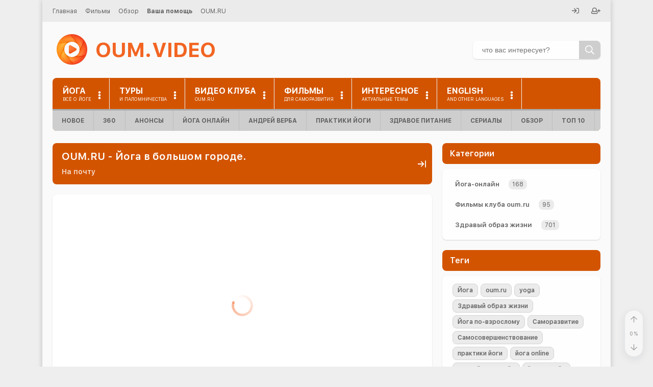

--- FILE ---
content_type: application/javascript
request_url: https://oum.video/bitrix/cache/js/s1/pages/template_48d84f9cb50162caac750ff19617eec5/template_48d84f9cb50162caac750ff19617eec5_v1.js?1769002206188274
body_size: 59931
content:

; /* Start:"a:4:{s:4:"full";s:45:"/render/js/lazysizes.bundle.js?17366937729739";s:6:"source";s:30:"/render/js/lazysizes.bundle.js";s:3:"min";s:0:"";s:3:"map";s:0:"";}"*/
/* 5.3.2 */
!function(e){var t=function(u,D,f){"use strict";var k,H;if(function(){var e;var t={lazyClass:"lazyload",loadedClass:"lazyloaded",loadingClass:"lazyloading",preloadClass:"lazypreload",errorClass:"lazyerror",autosizesClass:"lazyautosizes",fastLoadedClass:"ls-is-cached",iframeLoadMode:0,srcAttr:"data-src",srcsetAttr:"data-srcset",sizesAttr:"data-sizes",minSize:40,customMedia:{},init:true,expFactor:1.5,hFac:.8,loadMode:2,loadHidden:true,ricTimeout:0,throttleDelay:125};H=u.lazySizesConfig||u.lazysizesConfig||{};for(e in t){if(!(e in H)){H[e]=t[e]}}}(),!D||!D.getElementsByClassName){return{init:function(){},cfg:H,noSupport:true}}var O=D.documentElement,i=u.HTMLPictureElement,P="addEventListener",$="getAttribute",q=u[P].bind(u),I=u.setTimeout,U=u.requestAnimationFrame||I,o=u.requestIdleCallback,j=/^picture$/i,r=["load","error","lazyincluded","_lazyloaded"],a={},G=Array.prototype.forEach,J=function(e,t){if(!a[t]){a[t]=new RegExp("(\\s|^)"+t+"(\\s|$)")}return a[t].test(e[$]("class")||"")&&a[t]},K=function(e,t){if(!J(e,t)){e.setAttribute("class",(e[$]("class")||"").trim()+" "+t)}},Q=function(e,t){var a;if(a=J(e,t)){e.setAttribute("class",(e[$]("class")||"").replace(a," "))}},V=function(t,a,e){var i=e?P:"removeEventListener";if(e){V(t,a)}r.forEach(function(e){t[i](e,a)})},X=function(e,t,a,i,r){var n=D.createEvent("Event");if(!a){a={}}a.instance=k;n.initEvent(t,!i,!r);n.detail=a;e.dispatchEvent(n);return n},Y=function(e,t){var a;if(!i&&(a=u.picturefill||H.pf)){if(t&&t.src&&!e[$]("srcset")){e.setAttribute("srcset",t.src)}a({reevaluate:true,elements:[e]})}else if(t&&t.src){e.src=t.src}},Z=function(e,t){return(getComputedStyle(e,null)||{})[t]},s=function(e,t,a){a=a||e.offsetWidth;while(a<H.minSize&&t&&!e._lazysizesWidth){a=t.offsetWidth;t=t.parentNode}return a},ee=function(){var a,i;var t=[];var r=[];var n=t;var s=function(){var e=n;n=t.length?r:t;a=true;i=false;while(e.length){e.shift()()}a=false};var e=function(e,t){if(a&&!t){e.apply(this,arguments)}else{n.push(e);if(!i){i=true;(D.hidden?I:U)(s)}}};e._lsFlush=s;return e}(),te=function(a,e){return e?function(){ee(a)}:function(){var e=this;var t=arguments;ee(function(){a.apply(e,t)})}},ae=function(e){var a;var i=0;var r=H.throttleDelay;var n=H.ricTimeout;var t=function(){a=false;i=f.now();e()};var s=o&&n>49?function(){o(t,{timeout:n});if(n!==H.ricTimeout){n=H.ricTimeout}}:te(function(){I(t)},true);return function(e){var t;if(e=e===true){n=33}if(a){return}a=true;t=r-(f.now()-i);if(t<0){t=0}if(e||t<9){s()}else{I(s,t)}}},ie=function(e){var t,a;var i=99;var r=function(){t=null;e()};var n=function(){var e=f.now()-a;if(e<i){I(n,i-e)}else{(o||r)(r)}};return function(){a=f.now();if(!t){t=I(n,i)}}},e=function(){var v,m,c,h,e;var y,z,g,p,C,b,A;var n=/^img$/i;var d=/^iframe$/i;var E="onscroll"in u&&!/(gle|ing)bot/.test(navigator.userAgent);var _=0;var w=0;var M=0;var N=-1;var L=function(e){M--;if(!e||M<0||!e.target){M=0}};var x=function(e){if(A==null){A=Z(D.body,"visibility")=="hidden"}return A||!(Z(e.parentNode,"visibility")=="hidden"&&Z(e,"visibility")=="hidden")};var W=function(e,t){var a;var i=e;var r=x(e);g-=t;b+=t;p-=t;C+=t;while(r&&(i=i.offsetParent)&&i!=D.body&&i!=O){r=(Z(i,"opacity")||1)>0;if(r&&Z(i,"overflow")!="visible"){a=i.getBoundingClientRect();r=C>a.left&&p<a.right&&b>a.top-1&&g<a.bottom+1}}return r};var t=function(){var e,t,a,i,r,n,s,o,l,u,f,c;var d=k.elements;if((h=H.loadMode)&&M<8&&(e=d.length)){t=0;N++;for(;t<e;t++){if(!d[t]||d[t]._lazyRace){continue}if(!E||k.prematureUnveil&&k.prematureUnveil(d[t])){R(d[t]);continue}if(!(o=d[t][$]("data-expand"))||!(n=o*1)){n=w}if(!u){u=!H.expand||H.expand<1?O.clientHeight>500&&O.clientWidth>500?500:370:H.expand;k._defEx=u;f=u*H.expFactor;c=H.hFac;A=null;if(w<f&&M<1&&N>2&&h>2&&!D.hidden){w=f;N=0}else if(h>1&&N>1&&M<6){w=u}else{w=_}}if(l!==n){y=innerWidth+n*c;z=innerHeight+n;s=n*-1;l=n}a=d[t].getBoundingClientRect();if((b=a.bottom)>=s&&(g=a.top)<=z&&(C=a.right)>=s*c&&(p=a.left)<=y&&(b||C||p||g)&&(H.loadHidden||x(d[t]))&&(m&&M<3&&!o&&(h<3||N<4)||W(d[t],n))){R(d[t]);r=true;if(M>9){break}}else if(!r&&m&&!i&&M<4&&N<4&&h>2&&(v[0]||H.preloadAfterLoad)&&(v[0]||!o&&(b||C||p||g||d[t][$](H.sizesAttr)!="auto"))){i=v[0]||d[t]}}if(i&&!r){R(i)}}};var a=ae(t);var S=function(e){var t=e.target;if(t._lazyCache){delete t._lazyCache;return}L(e);K(t,H.loadedClass);Q(t,H.loadingClass);V(t,B);X(t,"lazyloaded")};var i=te(S);var B=function(e){i({target:e.target})};var T=function(e,t){var a=e.getAttribute("data-load-mode")||H.iframeLoadMode;if(a==0){e.contentWindow.location.replace(t)}else if(a==1){e.src=t}};var F=function(e){var t;var a=e[$](H.srcsetAttr);if(t=H.customMedia[e[$]("data-media")||e[$]("media")]){e.setAttribute("media",t)}if(a){e.setAttribute("srcset",a)}};var s=te(function(t,e,a,i,r){var n,s,o,l,u,f;if(!(u=X(t,"lazybeforeunveil",e)).defaultPrevented){if(i){if(a){K(t,H.autosizesClass)}else{t.setAttribute("sizes",i)}}s=t[$](H.srcsetAttr);n=t[$](H.srcAttr);if(r){o=t.parentNode;l=o&&j.test(o.nodeName||"")}f=e.firesLoad||"src"in t&&(s||n||l);u={target:t};K(t,H.loadingClass);if(f){clearTimeout(c);c=I(L,2500);V(t,B,true)}if(l){G.call(o.getElementsByTagName("source"),F)}if(s){t.setAttribute("srcset",s)}else if(n&&!l){if(d.test(t.nodeName)){T(t,n)}else{t.src=n}}if(r&&(s||l)){Y(t,{src:n})}}if(t._lazyRace){delete t._lazyRace}Q(t,H.lazyClass);ee(function(){var e=t.complete&&t.naturalWidth>1;if(!f||e){if(e){K(t,H.fastLoadedClass)}S(u);t._lazyCache=true;I(function(){if("_lazyCache"in t){delete t._lazyCache}},9)}if(t.loading=="lazy"){M--}},true)});var R=function(e){if(e._lazyRace){return}var t;var a=n.test(e.nodeName);var i=a&&(e[$](H.sizesAttr)||e[$]("sizes"));var r=i=="auto";if((r||!m)&&a&&(e[$]("src")||e.srcset)&&!e.complete&&!J(e,H.errorClass)&&J(e,H.lazyClass)){return}t=X(e,"lazyunveilread").detail;if(r){re.updateElem(e,true,e.offsetWidth)}e._lazyRace=true;M++;s(e,t,r,i,a)};var r=ie(function(){H.loadMode=3;a()});var o=function(){if(H.loadMode==3){H.loadMode=2}r()};var l=function(){if(m){return}if(f.now()-e<999){I(l,999);return}m=true;H.loadMode=3;a();q("scroll",o,true)};return{_:function(){e=f.now();k.elements=D.getElementsByClassName(H.lazyClass);v=D.getElementsByClassName(H.lazyClass+" "+H.preloadClass);q("scroll",a,true);q("resize",a,true);q("pageshow",function(e){if(e.persisted){var t=D.querySelectorAll("."+H.loadingClass);if(t.length&&t.forEach){U(function(){t.forEach(function(e){if(e.complete){R(e)}})})}}});if(u.MutationObserver){new MutationObserver(a).observe(O,{childList:true,subtree:true,attributes:true})}else{O[P]("DOMNodeInserted",a,true);O[P]("DOMAttrModified",a,true);setInterval(a,999)}q("hashchange",a,true);["focus","mouseover","click","load","transitionend","animationend"].forEach(function(e){D[P](e,a,true)});if(/d$|^c/.test(D.readyState)){l()}else{q("load",l);D[P]("DOMContentLoaded",a);I(l,2e4)}if(k.elements.length){t();ee._lsFlush()}else{a()}},checkElems:a,unveil:R,_aLSL:o}}(),re=function(){var a;var n=te(function(e,t,a,i){var r,n,s;e._lazysizesWidth=i;i+="px";e.setAttribute("sizes",i);if(j.test(t.nodeName||"")){r=t.getElementsByTagName("source");for(n=0,s=r.length;n<s;n++){r[n].setAttribute("sizes",i)}}if(!a.detail.dataAttr){Y(e,a.detail)}});var i=function(e,t,a){var i;var r=e.parentNode;if(r){a=s(e,r,a);i=X(e,"lazybeforesizes",{width:a,dataAttr:!!t});if(!i.defaultPrevented){a=i.detail.width;if(a&&a!==e._lazysizesWidth){n(e,r,i,a)}}}};var e=function(){var e;var t=a.length;if(t){e=0;for(;e<t;e++){i(a[e])}}};var t=ie(e);return{_:function(){a=D.getElementsByClassName(H.autosizesClass);q("resize",t)},checkElems:t,updateElem:i}}(),t=function(){if(!t.i&&D.getElementsByClassName){t.i=true;re._();e._()}};return I(function(){H.init&&t()}),k={cfg:H,autoSizer:re,loader:e,init:t,uP:Y,aC:K,rC:Q,hC:J,fire:X,gW:s,rAF:ee}}(e,e.document,Date);e.lazySizes=t,"object"==typeof module&&module.exports&&(module.exports=t)}("undefined"!=typeof window?window:{});

/* unveilhooks */
!function(e,t){var a=function(){t(e.lazySizes),e.removeEventListener("lazyunveilread",a,!0)};t=t.bind(null,e,e.document),"object"==typeof module&&module.exports?t(require("lazysizes")):"function"==typeof define&&define.amd?define(["lazysizes"],t):e.lazySizes?a():e.addEventListener("lazyunveilread",a,!0)}(window,function(e,i,o){"use strict";var l,d,u={};function s(e,t,a){var n,r;u[e]||(n=i.createElement(t?"link":"script"),r=i.getElementsByTagName("script")[0],t?(n.rel="stylesheet",n.href=e):(n.onload=function(){n.onerror=null,n.onload=null,a()},n.onerror=n.onload,n.src=e),u[e]=!0,u[n.src||n.href]=!0,r.parentNode.insertBefore(n,r))}i.addEventListener&&(l=function(e,t){var a=i.createElement("img");a.onload=function(){a.onload=null,a.onerror=null,a=null,t()},a.onerror=a.onload,a.src=e,a&&a.complete&&a.onload&&a.onload()},addEventListener("lazybeforeunveil",function(e){var t,a,n;if(e.detail.instance==o&&!e.defaultPrevented){var r=e.target;if("none"==r.preload&&(r.preload=r.getAttribute("data-preload")||"auto"),null!=r.getAttribute("data-autoplay"))if(r.getAttribute("data-expand")&&!r.autoplay)try{r.play()}catch(e){}else requestAnimationFrame(function(){r.setAttribute("data-expand","-10"),o.aC(r,o.cfg.lazyClass)});(t=r.getAttribute("data-link"))&&s(t,!0),(t=r.getAttribute("data-script"))&&(e.detail.firesLoad=!0,s(t,null,function(){e.detail.firesLoad=!1,o.fire(r,"_lazyloaded",{},!0,!0)})),(t=r.getAttribute("data-require"))&&(o.cfg.requireJs?o.cfg.requireJs([t]):s(t)),(a=r.getAttribute("data-bg"))&&(e.detail.firesLoad=!0,l(a,function(){r.style.backgroundImage="url("+(d.test(a)?JSON.stringify(a):a)+")",e.detail.firesLoad=!1,o.fire(r,"_lazyloaded",{},!0,!0)})),(n=r.getAttribute("data-poster"))&&(e.detail.firesLoad=!0,l(n,function(){r.poster=n,e.detail.firesLoad=!1,o.fire(r,"_lazyloaded",{},!0,!0)}))}},!(d=/\(|\)|\s|'/)))});
/* End */
;
; /* Start:"a:4:{s:4:"full";s:46:"/render/js/jquery-3.7.1.min.js?173842812987533";s:6:"source";s:30:"/render/js/jquery-3.7.1.min.js";s:3:"min";s:0:"";s:3:"map";s:0:"";}"*/
/*! jQuery v3.7.1 | (c) OpenJS Foundation and other contributors | jquery.org/license */
!function(e,t){"use strict";"object"==typeof module&&"object"==typeof module.exports?module.exports=e.document?t(e,!0):function(e){if(!e.document)throw new Error("jQuery requires a window with a document");return t(e)}:t(e)}("undefined"!=typeof window?window:this,function(ie,e){"use strict";var oe=[],r=Object.getPrototypeOf,ae=oe.slice,g=oe.flat?function(e){return oe.flat.call(e)}:function(e){return oe.concat.apply([],e)},s=oe.push,se=oe.indexOf,n={},i=n.toString,ue=n.hasOwnProperty,o=ue.toString,a=o.call(Object),le={},v=function(e){return"function"==typeof e&&"number"!=typeof e.nodeType&&"function"!=typeof e.item},y=function(e){return null!=e&&e===e.window},C=ie.document,u={type:!0,src:!0,nonce:!0,noModule:!0};function m(e,t,n){var r,i,o=(n=n||C).createElement("script");if(o.text=e,t)for(r in u)(i=t[r]||t.getAttribute&&t.getAttribute(r))&&o.setAttribute(r,i);n.head.appendChild(o).parentNode.removeChild(o)}function x(e){return null==e?e+"":"object"==typeof e||"function"==typeof e?n[i.call(e)]||"object":typeof e}var t="3.7.1",l=/HTML$/i,ce=function(e,t){return new ce.fn.init(e,t)};function c(e){var t=!!e&&"length"in e&&e.length,n=x(e);return!v(e)&&!y(e)&&("array"===n||0===t||"number"==typeof t&&0<t&&t-1 in e)}function fe(e,t){return e.nodeName&&e.nodeName.toLowerCase()===t.toLowerCase()}ce.fn=ce.prototype={jquery:t,constructor:ce,length:0,toArray:function(){return ae.call(this)},get:function(e){return null==e?ae.call(this):e<0?this[e+this.length]:this[e]},pushStack:function(e){var t=ce.merge(this.constructor(),e);return t.prevObject=this,t},each:function(e){return ce.each(this,e)},map:function(n){return this.pushStack(ce.map(this,function(e,t){return n.call(e,t,e)}))},slice:function(){return this.pushStack(ae.apply(this,arguments))},first:function(){return this.eq(0)},last:function(){return this.eq(-1)},even:function(){return this.pushStack(ce.grep(this,function(e,t){return(t+1)%2}))},odd:function(){return this.pushStack(ce.grep(this,function(e,t){return t%2}))},eq:function(e){var t=this.length,n=+e+(e<0?t:0);return this.pushStack(0<=n&&n<t?[this[n]]:[])},end:function(){return this.prevObject||this.constructor()},push:s,sort:oe.sort,splice:oe.splice},ce.extend=ce.fn.extend=function(){var e,t,n,r,i,o,a=arguments[0]||{},s=1,u=arguments.length,l=!1;for("boolean"==typeof a&&(l=a,a=arguments[s]||{},s++),"object"==typeof a||v(a)||(a={}),s===u&&(a=this,s--);s<u;s++)if(null!=(e=arguments[s]))for(t in e)r=e[t],"__proto__"!==t&&a!==r&&(l&&r&&(ce.isPlainObject(r)||(i=Array.isArray(r)))?(n=a[t],o=i&&!Array.isArray(n)?[]:i||ce.isPlainObject(n)?n:{},i=!1,a[t]=ce.extend(l,o,r)):void 0!==r&&(a[t]=r));return a},ce.extend({expando:"jQuery"+(t+Math.random()).replace(/\D/g,""),isReady:!0,error:function(e){throw new Error(e)},noop:function(){},isPlainObject:function(e){var t,n;return!(!e||"[object Object]"!==i.call(e))&&(!(t=r(e))||"function"==typeof(n=ue.call(t,"constructor")&&t.constructor)&&o.call(n)===a)},isEmptyObject:function(e){var t;for(t in e)return!1;return!0},globalEval:function(e,t,n){m(e,{nonce:t&&t.nonce},n)},each:function(e,t){var n,r=0;if(c(e)){for(n=e.length;r<n;r++)if(!1===t.call(e[r],r,e[r]))break}else for(r in e)if(!1===t.call(e[r],r,e[r]))break;return e},text:function(e){var t,n="",r=0,i=e.nodeType;if(!i)while(t=e[r++])n+=ce.text(t);return 1===i||11===i?e.textContent:9===i?e.documentElement.textContent:3===i||4===i?e.nodeValue:n},makeArray:function(e,t){var n=t||[];return null!=e&&(c(Object(e))?ce.merge(n,"string"==typeof e?[e]:e):s.call(n,e)),n},inArray:function(e,t,n){return null==t?-1:se.call(t,e,n)},isXMLDoc:function(e){var t=e&&e.namespaceURI,n=e&&(e.ownerDocument||e).documentElement;return!l.test(t||n&&n.nodeName||"HTML")},merge:function(e,t){for(var n=+t.length,r=0,i=e.length;r<n;r++)e[i++]=t[r];return e.length=i,e},grep:function(e,t,n){for(var r=[],i=0,o=e.length,a=!n;i<o;i++)!t(e[i],i)!==a&&r.push(e[i]);return r},map:function(e,t,n){var r,i,o=0,a=[];if(c(e))for(r=e.length;o<r;o++)null!=(i=t(e[o],o,n))&&a.push(i);else for(o in e)null!=(i=t(e[o],o,n))&&a.push(i);return g(a)},guid:1,support:le}),"function"==typeof Symbol&&(ce.fn[Symbol.iterator]=oe[Symbol.iterator]),ce.each("Boolean Number String Function Array Date RegExp Object Error Symbol".split(" "),function(e,t){n["[object "+t+"]"]=t.toLowerCase()});var pe=oe.pop,de=oe.sort,he=oe.splice,ge="[\\x20\\t\\r\\n\\f]",ve=new RegExp("^"+ge+"+|((?:^|[^\\\\])(?:\\\\.)*)"+ge+"+$","g");ce.contains=function(e,t){var n=t&&t.parentNode;return e===n||!(!n||1!==n.nodeType||!(e.contains?e.contains(n):e.compareDocumentPosition&&16&e.compareDocumentPosition(n)))};var f=/([\0-\x1f\x7f]|^-?\d)|^-$|[^\x80-\uFFFF\w-]/g;function p(e,t){return t?"\0"===e?"\ufffd":e.slice(0,-1)+"\\"+e.charCodeAt(e.length-1).toString(16)+" ":"\\"+e}ce.escapeSelector=function(e){return(e+"").replace(f,p)};var ye=C,me=s;!function(){var e,b,w,o,a,T,r,C,d,i,k=me,S=ce.expando,E=0,n=0,s=W(),c=W(),u=W(),h=W(),l=function(e,t){return e===t&&(a=!0),0},f="checked|selected|async|autofocus|autoplay|controls|defer|disabled|hidden|ismap|loop|multiple|open|readonly|required|scoped",t="(?:\\\\[\\da-fA-F]{1,6}"+ge+"?|\\\\[^\\r\\n\\f]|[\\w-]|[^\0-\\x7f])+",p="\\["+ge+"*("+t+")(?:"+ge+"*([*^$|!~]?=)"+ge+"*(?:'((?:\\\\.|[^\\\\'])*)'|\"((?:\\\\.|[^\\\\\"])*)\"|("+t+"))|)"+ge+"*\\]",g=":("+t+")(?:\\((('((?:\\\\.|[^\\\\'])*)'|\"((?:\\\\.|[^\\\\\"])*)\")|((?:\\\\.|[^\\\\()[\\]]|"+p+")*)|.*)\\)|)",v=new RegExp(ge+"+","g"),y=new RegExp("^"+ge+"*,"+ge+"*"),m=new RegExp("^"+ge+"*([>+~]|"+ge+")"+ge+"*"),x=new RegExp(ge+"|>"),j=new RegExp(g),A=new RegExp("^"+t+"$"),D={ID:new RegExp("^#("+t+")"),CLASS:new RegExp("^\\.("+t+")"),TAG:new RegExp("^("+t+"|[*])"),ATTR:new RegExp("^"+p),PSEUDO:new RegExp("^"+g),CHILD:new RegExp("^:(only|first|last|nth|nth-last)-(child|of-type)(?:\\("+ge+"*(even|odd|(([+-]|)(\\d*)n|)"+ge+"*(?:([+-]|)"+ge+"*(\\d+)|))"+ge+"*\\)|)","i"),bool:new RegExp("^(?:"+f+")$","i"),needsContext:new RegExp("^"+ge+"*[>+~]|:(even|odd|eq|gt|lt|nth|first|last)(?:\\("+ge+"*((?:-\\d)?\\d*)"+ge+"*\\)|)(?=[^-]|$)","i")},N=/^(?:input|select|textarea|button)$/i,q=/^h\d$/i,L=/^(?:#([\w-]+)|(\w+)|\.([\w-]+))$/,H=/[+~]/,O=new RegExp("\\\\[\\da-fA-F]{1,6}"+ge+"?|\\\\([^\\r\\n\\f])","g"),P=function(e,t){var n="0x"+e.slice(1)-65536;return t||(n<0?String.fromCharCode(n+65536):String.fromCharCode(n>>10|55296,1023&n|56320))},M=function(){V()},R=J(function(e){return!0===e.disabled&&fe(e,"fieldset")},{dir:"parentNode",next:"legend"});try{k.apply(oe=ae.call(ye.childNodes),ye.childNodes),oe[ye.childNodes.length].nodeType}catch(e){k={apply:function(e,t){me.apply(e,ae.call(t))},call:function(e){me.apply(e,ae.call(arguments,1))}}}function I(t,e,n,r){var i,o,a,s,u,l,c,f=e&&e.ownerDocument,p=e?e.nodeType:9;if(n=n||[],"string"!=typeof t||!t||1!==p&&9!==p&&11!==p)return n;if(!r&&(V(e),e=e||T,C)){if(11!==p&&(u=L.exec(t)))if(i=u[1]){if(9===p){if(!(a=e.getElementById(i)))return n;if(a.id===i)return k.call(n,a),n}else if(f&&(a=f.getElementById(i))&&I.contains(e,a)&&a.id===i)return k.call(n,a),n}else{if(u[2])return k.apply(n,e.getElementsByTagName(t)),n;if((i=u[3])&&e.getElementsByClassName)return k.apply(n,e.getElementsByClassName(i)),n}if(!(h[t+" "]||d&&d.test(t))){if(c=t,f=e,1===p&&(x.test(t)||m.test(t))){(f=H.test(t)&&U(e.parentNode)||e)==e&&le.scope||((s=e.getAttribute("id"))?s=ce.escapeSelector(s):e.setAttribute("id",s=S)),o=(l=Y(t)).length;while(o--)l[o]=(s?"#"+s:":scope")+" "+Q(l[o]);c=l.join(",")}try{return k.apply(n,f.querySelectorAll(c)),n}catch(e){h(t,!0)}finally{s===S&&e.removeAttribute("id")}}}return re(t.replace(ve,"$1"),e,n,r)}function W(){var r=[];return function e(t,n){return r.push(t+" ")>b.cacheLength&&delete e[r.shift()],e[t+" "]=n}}function F(e){return e[S]=!0,e}function $(e){var t=T.createElement("fieldset");try{return!!e(t)}catch(e){return!1}finally{t.parentNode&&t.parentNode.removeChild(t),t=null}}function B(t){return function(e){return fe(e,"input")&&e.type===t}}function _(t){return function(e){return(fe(e,"input")||fe(e,"button"))&&e.type===t}}function z(t){return function(e){return"form"in e?e.parentNode&&!1===e.disabled?"label"in e?"label"in e.parentNode?e.parentNode.disabled===t:e.disabled===t:e.isDisabled===t||e.isDisabled!==!t&&R(e)===t:e.disabled===t:"label"in e&&e.disabled===t}}function X(a){return F(function(o){return o=+o,F(function(e,t){var n,r=a([],e.length,o),i=r.length;while(i--)e[n=r[i]]&&(e[n]=!(t[n]=e[n]))})})}function U(e){return e&&"undefined"!=typeof e.getElementsByTagName&&e}function V(e){var t,n=e?e.ownerDocument||e:ye;return n!=T&&9===n.nodeType&&n.documentElement&&(r=(T=n).documentElement,C=!ce.isXMLDoc(T),i=r.matches||r.webkitMatchesSelector||r.msMatchesSelector,r.msMatchesSelector&&ye!=T&&(t=T.defaultView)&&t.top!==t&&t.addEventListener("unload",M),le.getById=$(function(e){return r.appendChild(e).id=ce.expando,!T.getElementsByName||!T.getElementsByName(ce.expando).length}),le.disconnectedMatch=$(function(e){return i.call(e,"*")}),le.scope=$(function(){return T.querySelectorAll(":scope")}),le.cssHas=$(function(){try{return T.querySelector(":has(*,:jqfake)"),!1}catch(e){return!0}}),le.getById?(b.filter.ID=function(e){var t=e.replace(O,P);return function(e){return e.getAttribute("id")===t}},b.find.ID=function(e,t){if("undefined"!=typeof t.getElementById&&C){var n=t.getElementById(e);return n?[n]:[]}}):(b.filter.ID=function(e){var n=e.replace(O,P);return function(e){var t="undefined"!=typeof e.getAttributeNode&&e.getAttributeNode("id");return t&&t.value===n}},b.find.ID=function(e,t){if("undefined"!=typeof t.getElementById&&C){var n,r,i,o=t.getElementById(e);if(o){if((n=o.getAttributeNode("id"))&&n.value===e)return[o];i=t.getElementsByName(e),r=0;while(o=i[r++])if((n=o.getAttributeNode("id"))&&n.value===e)return[o]}return[]}}),b.find.TAG=function(e,t){return"undefined"!=typeof t.getElementsByTagName?t.getElementsByTagName(e):t.querySelectorAll(e)},b.find.CLASS=function(e,t){if("undefined"!=typeof t.getElementsByClassName&&C)return t.getElementsByClassName(e)},d=[],$(function(e){var t;r.appendChild(e).innerHTML="<a id='"+S+"' href='' disabled='disabled'></a><select id='"+S+"-\r\\' disabled='disabled'><option selected=''></option></select>",e.querySelectorAll("[selected]").length||d.push("\\["+ge+"*(?:value|"+f+")"),e.querySelectorAll("[id~="+S+"-]").length||d.push("~="),e.querySelectorAll("a#"+S+"+*").length||d.push(".#.+[+~]"),e.querySelectorAll(":checked").length||d.push(":checked"),(t=T.createElement("input")).setAttribute("type","hidden"),e.appendChild(t).setAttribute("name","D"),r.appendChild(e).disabled=!0,2!==e.querySelectorAll(":disabled").length&&d.push(":enabled",":disabled"),(t=T.createElement("input")).setAttribute("name",""),e.appendChild(t),e.querySelectorAll("[name='']").length||d.push("\\["+ge+"*name"+ge+"*="+ge+"*(?:''|\"\")")}),le.cssHas||d.push(":has"),d=d.length&&new RegExp(d.join("|")),l=function(e,t){if(e===t)return a=!0,0;var n=!e.compareDocumentPosition-!t.compareDocumentPosition;return n||(1&(n=(e.ownerDocument||e)==(t.ownerDocument||t)?e.compareDocumentPosition(t):1)||!le.sortDetached&&t.compareDocumentPosition(e)===n?e===T||e.ownerDocument==ye&&I.contains(ye,e)?-1:t===T||t.ownerDocument==ye&&I.contains(ye,t)?1:o?se.call(o,e)-se.call(o,t):0:4&n?-1:1)}),T}for(e in I.matches=function(e,t){return I(e,null,null,t)},I.matchesSelector=function(e,t){if(V(e),C&&!h[t+" "]&&(!d||!d.test(t)))try{var n=i.call(e,t);if(n||le.disconnectedMatch||e.document&&11!==e.document.nodeType)return n}catch(e){h(t,!0)}return 0<I(t,T,null,[e]).length},I.contains=function(e,t){return(e.ownerDocument||e)!=T&&V(e),ce.contains(e,t)},I.attr=function(e,t){(e.ownerDocument||e)!=T&&V(e);var n=b.attrHandle[t.toLowerCase()],r=n&&ue.call(b.attrHandle,t.toLowerCase())?n(e,t,!C):void 0;return void 0!==r?r:e.getAttribute(t)},I.error=function(e){throw new Error("Syntax error, unrecognized expression: "+e)},ce.uniqueSort=function(e){var t,n=[],r=0,i=0;if(a=!le.sortStable,o=!le.sortStable&&ae.call(e,0),de.call(e,l),a){while(t=e[i++])t===e[i]&&(r=n.push(i));while(r--)he.call(e,n[r],1)}return o=null,e},ce.fn.uniqueSort=function(){return this.pushStack(ce.uniqueSort(ae.apply(this)))},(b=ce.expr={cacheLength:50,createPseudo:F,match:D,attrHandle:{},find:{},relative:{">":{dir:"parentNode",first:!0}," ":{dir:"parentNode"},"+":{dir:"previousSibling",first:!0},"~":{dir:"previousSibling"}},preFilter:{ATTR:function(e){return e[1]=e[1].replace(O,P),e[3]=(e[3]||e[4]||e[5]||"").replace(O,P),"~="===e[2]&&(e[3]=" "+e[3]+" "),e.slice(0,4)},CHILD:function(e){return e[1]=e[1].toLowerCase(),"nth"===e[1].slice(0,3)?(e[3]||I.error(e[0]),e[4]=+(e[4]?e[5]+(e[6]||1):2*("even"===e[3]||"odd"===e[3])),e[5]=+(e[7]+e[8]||"odd"===e[3])):e[3]&&I.error(e[0]),e},PSEUDO:function(e){var t,n=!e[6]&&e[2];return D.CHILD.test(e[0])?null:(e[3]?e[2]=e[4]||e[5]||"":n&&j.test(n)&&(t=Y(n,!0))&&(t=n.indexOf(")",n.length-t)-n.length)&&(e[0]=e[0].slice(0,t),e[2]=n.slice(0,t)),e.slice(0,3))}},filter:{TAG:function(e){var t=e.replace(O,P).toLowerCase();return"*"===e?function(){return!0}:function(e){return fe(e,t)}},CLASS:function(e){var t=s[e+" "];return t||(t=new RegExp("(^|"+ge+")"+e+"("+ge+"|$)"))&&s(e,function(e){return t.test("string"==typeof e.className&&e.className||"undefined"!=typeof e.getAttribute&&e.getAttribute("class")||"")})},ATTR:function(n,r,i){return function(e){var t=I.attr(e,n);return null==t?"!="===r:!r||(t+="","="===r?t===i:"!="===r?t!==i:"^="===r?i&&0===t.indexOf(i):"*="===r?i&&-1<t.indexOf(i):"$="===r?i&&t.slice(-i.length)===i:"~="===r?-1<(" "+t.replace(v," ")+" ").indexOf(i):"|="===r&&(t===i||t.slice(0,i.length+1)===i+"-"))}},CHILD:function(d,e,t,h,g){var v="nth"!==d.slice(0,3),y="last"!==d.slice(-4),m="of-type"===e;return 1===h&&0===g?function(e){return!!e.parentNode}:function(e,t,n){var r,i,o,a,s,u=v!==y?"nextSibling":"previousSibling",l=e.parentNode,c=m&&e.nodeName.toLowerCase(),f=!n&&!m,p=!1;if(l){if(v){while(u){o=e;while(o=o[u])if(m?fe(o,c):1===o.nodeType)return!1;s=u="only"===d&&!s&&"nextSibling"}return!0}if(s=[y?l.firstChild:l.lastChild],y&&f){p=(a=(r=(i=l[S]||(l[S]={}))[d]||[])[0]===E&&r[1])&&r[2],o=a&&l.childNodes[a];while(o=++a&&o&&o[u]||(p=a=0)||s.pop())if(1===o.nodeType&&++p&&o===e){i[d]=[E,a,p];break}}else if(f&&(p=a=(r=(i=e[S]||(e[S]={}))[d]||[])[0]===E&&r[1]),!1===p)while(o=++a&&o&&o[u]||(p=a=0)||s.pop())if((m?fe(o,c):1===o.nodeType)&&++p&&(f&&((i=o[S]||(o[S]={}))[d]=[E,p]),o===e))break;return(p-=g)===h||p%h==0&&0<=p/h}}},PSEUDO:function(e,o){var t,a=b.pseudos[e]||b.setFilters[e.toLowerCase()]||I.error("unsupported pseudo: "+e);return a[S]?a(o):1<a.length?(t=[e,e,"",o],b.setFilters.hasOwnProperty(e.toLowerCase())?F(function(e,t){var n,r=a(e,o),i=r.length;while(i--)e[n=se.call(e,r[i])]=!(t[n]=r[i])}):function(e){return a(e,0,t)}):a}},pseudos:{not:F(function(e){var r=[],i=[],s=ne(e.replace(ve,"$1"));return s[S]?F(function(e,t,n,r){var i,o=s(e,null,r,[]),a=e.length;while(a--)(i=o[a])&&(e[a]=!(t[a]=i))}):function(e,t,n){return r[0]=e,s(r,null,n,i),r[0]=null,!i.pop()}}),has:F(function(t){return function(e){return 0<I(t,e).length}}),contains:F(function(t){return t=t.replace(O,P),function(e){return-1<(e.textContent||ce.text(e)).indexOf(t)}}),lang:F(function(n){return A.test(n||"")||I.error("unsupported lang: "+n),n=n.replace(O,P).toLowerCase(),function(e){var t;do{if(t=C?e.lang:e.getAttribute("xml:lang")||e.getAttribute("lang"))return(t=t.toLowerCase())===n||0===t.indexOf(n+"-")}while((e=e.parentNode)&&1===e.nodeType);return!1}}),target:function(e){var t=ie.location&&ie.location.hash;return t&&t.slice(1)===e.id},root:function(e){return e===r},focus:function(e){return e===function(){try{return T.activeElement}catch(e){}}()&&T.hasFocus()&&!!(e.type||e.href||~e.tabIndex)},enabled:z(!1),disabled:z(!0),checked:function(e){return fe(e,"input")&&!!e.checked||fe(e,"option")&&!!e.selected},selected:function(e){return e.parentNode&&e.parentNode.selectedIndex,!0===e.selected},empty:function(e){for(e=e.firstChild;e;e=e.nextSibling)if(e.nodeType<6)return!1;return!0},parent:function(e){return!b.pseudos.empty(e)},header:function(e){return q.test(e.nodeName)},input:function(e){return N.test(e.nodeName)},button:function(e){return fe(e,"input")&&"button"===e.type||fe(e,"button")},text:function(e){var t;return fe(e,"input")&&"text"===e.type&&(null==(t=e.getAttribute("type"))||"text"===t.toLowerCase())},first:X(function(){return[0]}),last:X(function(e,t){return[t-1]}),eq:X(function(e,t,n){return[n<0?n+t:n]}),even:X(function(e,t){for(var n=0;n<t;n+=2)e.push(n);return e}),odd:X(function(e,t){for(var n=1;n<t;n+=2)e.push(n);return e}),lt:X(function(e,t,n){var r;for(r=n<0?n+t:t<n?t:n;0<=--r;)e.push(r);return e}),gt:X(function(e,t,n){for(var r=n<0?n+t:n;++r<t;)e.push(r);return e})}}).pseudos.nth=b.pseudos.eq,{radio:!0,checkbox:!0,file:!0,password:!0,image:!0})b.pseudos[e]=B(e);for(e in{submit:!0,reset:!0})b.pseudos[e]=_(e);function G(){}function Y(e,t){var n,r,i,o,a,s,u,l=c[e+" "];if(l)return t?0:l.slice(0);a=e,s=[],u=b.preFilter;while(a){for(o in n&&!(r=y.exec(a))||(r&&(a=a.slice(r[0].length)||a),s.push(i=[])),n=!1,(r=m.exec(a))&&(n=r.shift(),i.push({value:n,type:r[0].replace(ve," ")}),a=a.slice(n.length)),b.filter)!(r=D[o].exec(a))||u[o]&&!(r=u[o](r))||(n=r.shift(),i.push({value:n,type:o,matches:r}),a=a.slice(n.length));if(!n)break}return t?a.length:a?I.error(e):c(e,s).slice(0)}function Q(e){for(var t=0,n=e.length,r="";t<n;t++)r+=e[t].value;return r}function J(a,e,t){var s=e.dir,u=e.next,l=u||s,c=t&&"parentNode"===l,f=n++;return e.first?function(e,t,n){while(e=e[s])if(1===e.nodeType||c)return a(e,t,n);return!1}:function(e,t,n){var r,i,o=[E,f];if(n){while(e=e[s])if((1===e.nodeType||c)&&a(e,t,n))return!0}else while(e=e[s])if(1===e.nodeType||c)if(i=e[S]||(e[S]={}),u&&fe(e,u))e=e[s]||e;else{if((r=i[l])&&r[0]===E&&r[1]===f)return o[2]=r[2];if((i[l]=o)[2]=a(e,t,n))return!0}return!1}}function K(i){return 1<i.length?function(e,t,n){var r=i.length;while(r--)if(!i[r](e,t,n))return!1;return!0}:i[0]}function Z(e,t,n,r,i){for(var o,a=[],s=0,u=e.length,l=null!=t;s<u;s++)(o=e[s])&&(n&&!n(o,r,i)||(a.push(o),l&&t.push(s)));return a}function ee(d,h,g,v,y,e){return v&&!v[S]&&(v=ee(v)),y&&!y[S]&&(y=ee(y,e)),F(function(e,t,n,r){var i,o,a,s,u=[],l=[],c=t.length,f=e||function(e,t,n){for(var r=0,i=t.length;r<i;r++)I(e,t[r],n);return n}(h||"*",n.nodeType?[n]:n,[]),p=!d||!e&&h?f:Z(f,u,d,n,r);if(g?g(p,s=y||(e?d:c||v)?[]:t,n,r):s=p,v){i=Z(s,l),v(i,[],n,r),o=i.length;while(o--)(a=i[o])&&(s[l[o]]=!(p[l[o]]=a))}if(e){if(y||d){if(y){i=[],o=s.length;while(o--)(a=s[o])&&i.push(p[o]=a);y(null,s=[],i,r)}o=s.length;while(o--)(a=s[o])&&-1<(i=y?se.call(e,a):u[o])&&(e[i]=!(t[i]=a))}}else s=Z(s===t?s.splice(c,s.length):s),y?y(null,t,s,r):k.apply(t,s)})}function te(e){for(var i,t,n,r=e.length,o=b.relative[e[0].type],a=o||b.relative[" "],s=o?1:0,u=J(function(e){return e===i},a,!0),l=J(function(e){return-1<se.call(i,e)},a,!0),c=[function(e,t,n){var r=!o&&(n||t!=w)||((i=t).nodeType?u(e,t,n):l(e,t,n));return i=null,r}];s<r;s++)if(t=b.relative[e[s].type])c=[J(K(c),t)];else{if((t=b.filter[e[s].type].apply(null,e[s].matches))[S]){for(n=++s;n<r;n++)if(b.relative[e[n].type])break;return ee(1<s&&K(c),1<s&&Q(e.slice(0,s-1).concat({value:" "===e[s-2].type?"*":""})).replace(ve,"$1"),t,s<n&&te(e.slice(s,n)),n<r&&te(e=e.slice(n)),n<r&&Q(e))}c.push(t)}return K(c)}function ne(e,t){var n,v,y,m,x,r,i=[],o=[],a=u[e+" "];if(!a){t||(t=Y(e)),n=t.length;while(n--)(a=te(t[n]))[S]?i.push(a):o.push(a);(a=u(e,(v=o,m=0<(y=i).length,x=0<v.length,r=function(e,t,n,r,i){var o,a,s,u=0,l="0",c=e&&[],f=[],p=w,d=e||x&&b.find.TAG("*",i),h=E+=null==p?1:Math.random()||.1,g=d.length;for(i&&(w=t==T||t||i);l!==g&&null!=(o=d[l]);l++){if(x&&o){a=0,t||o.ownerDocument==T||(V(o),n=!C);while(s=v[a++])if(s(o,t||T,n)){k.call(r,o);break}i&&(E=h)}m&&((o=!s&&o)&&u--,e&&c.push(o))}if(u+=l,m&&l!==u){a=0;while(s=y[a++])s(c,f,t,n);if(e){if(0<u)while(l--)c[l]||f[l]||(f[l]=pe.call(r));f=Z(f)}k.apply(r,f),i&&!e&&0<f.length&&1<u+y.length&&ce.uniqueSort(r)}return i&&(E=h,w=p),c},m?F(r):r))).selector=e}return a}function re(e,t,n,r){var i,o,a,s,u,l="function"==typeof e&&e,c=!r&&Y(e=l.selector||e);if(n=n||[],1===c.length){if(2<(o=c[0]=c[0].slice(0)).length&&"ID"===(a=o[0]).type&&9===t.nodeType&&C&&b.relative[o[1].type]){if(!(t=(b.find.ID(a.matches[0].replace(O,P),t)||[])[0]))return n;l&&(t=t.parentNode),e=e.slice(o.shift().value.length)}i=D.needsContext.test(e)?0:o.length;while(i--){if(a=o[i],b.relative[s=a.type])break;if((u=b.find[s])&&(r=u(a.matches[0].replace(O,P),H.test(o[0].type)&&U(t.parentNode)||t))){if(o.splice(i,1),!(e=r.length&&Q(o)))return k.apply(n,r),n;break}}}return(l||ne(e,c))(r,t,!C,n,!t||H.test(e)&&U(t.parentNode)||t),n}G.prototype=b.filters=b.pseudos,b.setFilters=new G,le.sortStable=S.split("").sort(l).join("")===S,V(),le.sortDetached=$(function(e){return 1&e.compareDocumentPosition(T.createElement("fieldset"))}),ce.find=I,ce.expr[":"]=ce.expr.pseudos,ce.unique=ce.uniqueSort,I.compile=ne,I.select=re,I.setDocument=V,I.tokenize=Y,I.escape=ce.escapeSelector,I.getText=ce.text,I.isXML=ce.isXMLDoc,I.selectors=ce.expr,I.support=ce.support,I.uniqueSort=ce.uniqueSort}();var d=function(e,t,n){var r=[],i=void 0!==n;while((e=e[t])&&9!==e.nodeType)if(1===e.nodeType){if(i&&ce(e).is(n))break;r.push(e)}return r},h=function(e,t){for(var n=[];e;e=e.nextSibling)1===e.nodeType&&e!==t&&n.push(e);return n},b=ce.expr.match.needsContext,w=/^<([a-z][^\/\0>:\x20\t\r\n\f]*)[\x20\t\r\n\f]*\/?>(?:<\/\1>|)$/i;function T(e,n,r){return v(n)?ce.grep(e,function(e,t){return!!n.call(e,t,e)!==r}):n.nodeType?ce.grep(e,function(e){return e===n!==r}):"string"!=typeof n?ce.grep(e,function(e){return-1<se.call(n,e)!==r}):ce.filter(n,e,r)}ce.filter=function(e,t,n){var r=t[0];return n&&(e=":not("+e+")"),1===t.length&&1===r.nodeType?ce.find.matchesSelector(r,e)?[r]:[]:ce.find.matches(e,ce.grep(t,function(e){return 1===e.nodeType}))},ce.fn.extend({find:function(e){var t,n,r=this.length,i=this;if("string"!=typeof e)return this.pushStack(ce(e).filter(function(){for(t=0;t<r;t++)if(ce.contains(i[t],this))return!0}));for(n=this.pushStack([]),t=0;t<r;t++)ce.find(e,i[t],n);return 1<r?ce.uniqueSort(n):n},filter:function(e){return this.pushStack(T(this,e||[],!1))},not:function(e){return this.pushStack(T(this,e||[],!0))},is:function(e){return!!T(this,"string"==typeof e&&b.test(e)?ce(e):e||[],!1).length}});var k,S=/^(?:\s*(<[\w\W]+>)[^>]*|#([\w-]+))$/;(ce.fn.init=function(e,t,n){var r,i;if(!e)return this;if(n=n||k,"string"==typeof e){if(!(r="<"===e[0]&&">"===e[e.length-1]&&3<=e.length?[null,e,null]:S.exec(e))||!r[1]&&t)return!t||t.jquery?(t||n).find(e):this.constructor(t).find(e);if(r[1]){if(t=t instanceof ce?t[0]:t,ce.merge(this,ce.parseHTML(r[1],t&&t.nodeType?t.ownerDocument||t:C,!0)),w.test(r[1])&&ce.isPlainObject(t))for(r in t)v(this[r])?this[r](t[r]):this.attr(r,t[r]);return this}return(i=C.getElementById(r[2]))&&(this[0]=i,this.length=1),this}return e.nodeType?(this[0]=e,this.length=1,this):v(e)?void 0!==n.ready?n.ready(e):e(ce):ce.makeArray(e,this)}).prototype=ce.fn,k=ce(C);var E=/^(?:parents|prev(?:Until|All))/,j={children:!0,contents:!0,next:!0,prev:!0};function A(e,t){while((e=e[t])&&1!==e.nodeType);return e}ce.fn.extend({has:function(e){var t=ce(e,this),n=t.length;return this.filter(function(){for(var e=0;e<n;e++)if(ce.contains(this,t[e]))return!0})},closest:function(e,t){var n,r=0,i=this.length,o=[],a="string"!=typeof e&&ce(e);if(!b.test(e))for(;r<i;r++)for(n=this[r];n&&n!==t;n=n.parentNode)if(n.nodeType<11&&(a?-1<a.index(n):1===n.nodeType&&ce.find.matchesSelector(n,e))){o.push(n);break}return this.pushStack(1<o.length?ce.uniqueSort(o):o)},index:function(e){return e?"string"==typeof e?se.call(ce(e),this[0]):se.call(this,e.jquery?e[0]:e):this[0]&&this[0].parentNode?this.first().prevAll().length:-1},add:function(e,t){return this.pushStack(ce.uniqueSort(ce.merge(this.get(),ce(e,t))))},addBack:function(e){return this.add(null==e?this.prevObject:this.prevObject.filter(e))}}),ce.each({parent:function(e){var t=e.parentNode;return t&&11!==t.nodeType?t:null},parents:function(e){return d(e,"parentNode")},parentsUntil:function(e,t,n){return d(e,"parentNode",n)},next:function(e){return A(e,"nextSibling")},prev:function(e){return A(e,"previousSibling")},nextAll:function(e){return d(e,"nextSibling")},prevAll:function(e){return d(e,"previousSibling")},nextUntil:function(e,t,n){return d(e,"nextSibling",n)},prevUntil:function(e,t,n){return d(e,"previousSibling",n)},siblings:function(e){return h((e.parentNode||{}).firstChild,e)},children:function(e){return h(e.firstChild)},contents:function(e){return null!=e.contentDocument&&r(e.contentDocument)?e.contentDocument:(fe(e,"template")&&(e=e.content||e),ce.merge([],e.childNodes))}},function(r,i){ce.fn[r]=function(e,t){var n=ce.map(this,i,e);return"Until"!==r.slice(-5)&&(t=e),t&&"string"==typeof t&&(n=ce.filter(t,n)),1<this.length&&(j[r]||ce.uniqueSort(n),E.test(r)&&n.reverse()),this.pushStack(n)}});var D=/[^\x20\t\r\n\f]+/g;function N(e){return e}function q(e){throw e}function L(e,t,n,r){var i;try{e&&v(i=e.promise)?i.call(e).done(t).fail(n):e&&v(i=e.then)?i.call(e,t,n):t.apply(void 0,[e].slice(r))}catch(e){n.apply(void 0,[e])}}ce.Callbacks=function(r){var e,n;r="string"==typeof r?(e=r,n={},ce.each(e.match(D)||[],function(e,t){n[t]=!0}),n):ce.extend({},r);var i,t,o,a,s=[],u=[],l=-1,c=function(){for(a=a||r.once,o=i=!0;u.length;l=-1){t=u.shift();while(++l<s.length)!1===s[l].apply(t[0],t[1])&&r.stopOnFalse&&(l=s.length,t=!1)}r.memory||(t=!1),i=!1,a&&(s=t?[]:"")},f={add:function(){return s&&(t&&!i&&(l=s.length-1,u.push(t)),function n(e){ce.each(e,function(e,t){v(t)?r.unique&&f.has(t)||s.push(t):t&&t.length&&"string"!==x(t)&&n(t)})}(arguments),t&&!i&&c()),this},remove:function(){return ce.each(arguments,function(e,t){var n;while(-1<(n=ce.inArray(t,s,n)))s.splice(n,1),n<=l&&l--}),this},has:function(e){return e?-1<ce.inArray(e,s):0<s.length},empty:function(){return s&&(s=[]),this},disable:function(){return a=u=[],s=t="",this},disabled:function(){return!s},lock:function(){return a=u=[],t||i||(s=t=""),this},locked:function(){return!!a},fireWith:function(e,t){return a||(t=[e,(t=t||[]).slice?t.slice():t],u.push(t),i||c()),this},fire:function(){return f.fireWith(this,arguments),this},fired:function(){return!!o}};return f},ce.extend({Deferred:function(e){var o=[["notify","progress",ce.Callbacks("memory"),ce.Callbacks("memory"),2],["resolve","done",ce.Callbacks("once memory"),ce.Callbacks("once memory"),0,"resolved"],["reject","fail",ce.Callbacks("once memory"),ce.Callbacks("once memory"),1,"rejected"]],i="pending",a={state:function(){return i},always:function(){return s.done(arguments).fail(arguments),this},"catch":function(e){return a.then(null,e)},pipe:function(){var i=arguments;return ce.Deferred(function(r){ce.each(o,function(e,t){var n=v(i[t[4]])&&i[t[4]];s[t[1]](function(){var e=n&&n.apply(this,arguments);e&&v(e.promise)?e.promise().progress(r.notify).done(r.resolve).fail(r.reject):r[t[0]+"With"](this,n?[e]:arguments)})}),i=null}).promise()},then:function(t,n,r){var u=0;function l(i,o,a,s){return function(){var n=this,r=arguments,e=function(){var e,t;if(!(i<u)){if((e=a.apply(n,r))===o.promise())throw new TypeError("Thenable self-resolution");t=e&&("object"==typeof e||"function"==typeof e)&&e.then,v(t)?s?t.call(e,l(u,o,N,s),l(u,o,q,s)):(u++,t.call(e,l(u,o,N,s),l(u,o,q,s),l(u,o,N,o.notifyWith))):(a!==N&&(n=void 0,r=[e]),(s||o.resolveWith)(n,r))}},t=s?e:function(){try{e()}catch(e){ce.Deferred.exceptionHook&&ce.Deferred.exceptionHook(e,t.error),u<=i+1&&(a!==q&&(n=void 0,r=[e]),o.rejectWith(n,r))}};i?t():(ce.Deferred.getErrorHook?t.error=ce.Deferred.getErrorHook():ce.Deferred.getStackHook&&(t.error=ce.Deferred.getStackHook()),ie.setTimeout(t))}}return ce.Deferred(function(e){o[0][3].add(l(0,e,v(r)?r:N,e.notifyWith)),o[1][3].add(l(0,e,v(t)?t:N)),o[2][3].add(l(0,e,v(n)?n:q))}).promise()},promise:function(e){return null!=e?ce.extend(e,a):a}},s={};return ce.each(o,function(e,t){var n=t[2],r=t[5];a[t[1]]=n.add,r&&n.add(function(){i=r},o[3-e][2].disable,o[3-e][3].disable,o[0][2].lock,o[0][3].lock),n.add(t[3].fire),s[t[0]]=function(){return s[t[0]+"With"](this===s?void 0:this,arguments),this},s[t[0]+"With"]=n.fireWith}),a.promise(s),e&&e.call(s,s),s},when:function(e){var n=arguments.length,t=n,r=Array(t),i=ae.call(arguments),o=ce.Deferred(),a=function(t){return function(e){r[t]=this,i[t]=1<arguments.length?ae.call(arguments):e,--n||o.resolveWith(r,i)}};if(n<=1&&(L(e,o.done(a(t)).resolve,o.reject,!n),"pending"===o.state()||v(i[t]&&i[t].then)))return o.then();while(t--)L(i[t],a(t),o.reject);return o.promise()}});var H=/^(Eval|Internal|Range|Reference|Syntax|Type|URI)Error$/;ce.Deferred.exceptionHook=function(e,t){ie.console&&ie.console.warn&&e&&H.test(e.name)&&ie.console.warn("jQuery.Deferred exception: "+e.message,e.stack,t)},ce.readyException=function(e){ie.setTimeout(function(){throw e})};var O=ce.Deferred();function P(){C.removeEventListener("DOMContentLoaded",P),ie.removeEventListener("load",P),ce.ready()}ce.fn.ready=function(e){return O.then(e)["catch"](function(e){ce.readyException(e)}),this},ce.extend({isReady:!1,readyWait:1,ready:function(e){(!0===e?--ce.readyWait:ce.isReady)||(ce.isReady=!0)!==e&&0<--ce.readyWait||O.resolveWith(C,[ce])}}),ce.ready.then=O.then,"complete"===C.readyState||"loading"!==C.readyState&&!C.documentElement.doScroll?ie.setTimeout(ce.ready):(C.addEventListener("DOMContentLoaded",P),ie.addEventListener("load",P));var M=function(e,t,n,r,i,o,a){var s=0,u=e.length,l=null==n;if("object"===x(n))for(s in i=!0,n)M(e,t,s,n[s],!0,o,a);else if(void 0!==r&&(i=!0,v(r)||(a=!0),l&&(a?(t.call(e,r),t=null):(l=t,t=function(e,t,n){return l.call(ce(e),n)})),t))for(;s<u;s++)t(e[s],n,a?r:r.call(e[s],s,t(e[s],n)));return i?e:l?t.call(e):u?t(e[0],n):o},R=/^-ms-/,I=/-([a-z])/g;function W(e,t){return t.toUpperCase()}function F(e){return e.replace(R,"ms-").replace(I,W)}var $=function(e){return 1===e.nodeType||9===e.nodeType||!+e.nodeType};function B(){this.expando=ce.expando+B.uid++}B.uid=1,B.prototype={cache:function(e){var t=e[this.expando];return t||(t={},$(e)&&(e.nodeType?e[this.expando]=t:Object.defineProperty(e,this.expando,{value:t,configurable:!0}))),t},set:function(e,t,n){var r,i=this.cache(e);if("string"==typeof t)i[F(t)]=n;else for(r in t)i[F(r)]=t[r];return i},get:function(e,t){return void 0===t?this.cache(e):e[this.expando]&&e[this.expando][F(t)]},access:function(e,t,n){return void 0===t||t&&"string"==typeof t&&void 0===n?this.get(e,t):(this.set(e,t,n),void 0!==n?n:t)},remove:function(e,t){var n,r=e[this.expando];if(void 0!==r){if(void 0!==t){n=(t=Array.isArray(t)?t.map(F):(t=F(t))in r?[t]:t.match(D)||[]).length;while(n--)delete r[t[n]]}(void 0===t||ce.isEmptyObject(r))&&(e.nodeType?e[this.expando]=void 0:delete e[this.expando])}},hasData:function(e){var t=e[this.expando];return void 0!==t&&!ce.isEmptyObject(t)}};var _=new B,z=new B,X=/^(?:\{[\w\W]*\}|\[[\w\W]*\])$/,U=/[A-Z]/g;function V(e,t,n){var r,i;if(void 0===n&&1===e.nodeType)if(r="data-"+t.replace(U,"-$&").toLowerCase(),"string"==typeof(n=e.getAttribute(r))){try{n="true"===(i=n)||"false"!==i&&("null"===i?null:i===+i+""?+i:X.test(i)?JSON.parse(i):i)}catch(e){}z.set(e,t,n)}else n=void 0;return n}ce.extend({hasData:function(e){return z.hasData(e)||_.hasData(e)},data:function(e,t,n){return z.access(e,t,n)},removeData:function(e,t){z.remove(e,t)},_data:function(e,t,n){return _.access(e,t,n)},_removeData:function(e,t){_.remove(e,t)}}),ce.fn.extend({data:function(n,e){var t,r,i,o=this[0],a=o&&o.attributes;if(void 0===n){if(this.length&&(i=z.get(o),1===o.nodeType&&!_.get(o,"hasDataAttrs"))){t=a.length;while(t--)a[t]&&0===(r=a[t].name).indexOf("data-")&&(r=F(r.slice(5)),V(o,r,i[r]));_.set(o,"hasDataAttrs",!0)}return i}return"object"==typeof n?this.each(function(){z.set(this,n)}):M(this,function(e){var t;if(o&&void 0===e)return void 0!==(t=z.get(o,n))?t:void 0!==(t=V(o,n))?t:void 0;this.each(function(){z.set(this,n,e)})},null,e,1<arguments.length,null,!0)},removeData:function(e){return this.each(function(){z.remove(this,e)})}}),ce.extend({queue:function(e,t,n){var r;if(e)return t=(t||"fx")+"queue",r=_.get(e,t),n&&(!r||Array.isArray(n)?r=_.access(e,t,ce.makeArray(n)):r.push(n)),r||[]},dequeue:function(e,t){t=t||"fx";var n=ce.queue(e,t),r=n.length,i=n.shift(),o=ce._queueHooks(e,t);"inprogress"===i&&(i=n.shift(),r--),i&&("fx"===t&&n.unshift("inprogress"),delete o.stop,i.call(e,function(){ce.dequeue(e,t)},o)),!r&&o&&o.empty.fire()},_queueHooks:function(e,t){var n=t+"queueHooks";return _.get(e,n)||_.access(e,n,{empty:ce.Callbacks("once memory").add(function(){_.remove(e,[t+"queue",n])})})}}),ce.fn.extend({queue:function(t,n){var e=2;return"string"!=typeof t&&(n=t,t="fx",e--),arguments.length<e?ce.queue(this[0],t):void 0===n?this:this.each(function(){var e=ce.queue(this,t,n);ce._queueHooks(this,t),"fx"===t&&"inprogress"!==e[0]&&ce.dequeue(this,t)})},dequeue:function(e){return this.each(function(){ce.dequeue(this,e)})},clearQueue:function(e){return this.queue(e||"fx",[])},promise:function(e,t){var n,r=1,i=ce.Deferred(),o=this,a=this.length,s=function(){--r||i.resolveWith(o,[o])};"string"!=typeof e&&(t=e,e=void 0),e=e||"fx";while(a--)(n=_.get(o[a],e+"queueHooks"))&&n.empty&&(r++,n.empty.add(s));return s(),i.promise(t)}});var G=/[+-]?(?:\d*\.|)\d+(?:[eE][+-]?\d+|)/.source,Y=new RegExp("^(?:([+-])=|)("+G+")([a-z%]*)$","i"),Q=["Top","Right","Bottom","Left"],J=C.documentElement,K=function(e){return ce.contains(e.ownerDocument,e)},Z={composed:!0};J.getRootNode&&(K=function(e){return ce.contains(e.ownerDocument,e)||e.getRootNode(Z)===e.ownerDocument});var ee=function(e,t){return"none"===(e=t||e).style.display||""===e.style.display&&K(e)&&"none"===ce.css(e,"display")};function te(e,t,n,r){var i,o,a=20,s=r?function(){return r.cur()}:function(){return ce.css(e,t,"")},u=s(),l=n&&n[3]||(ce.cssNumber[t]?"":"px"),c=e.nodeType&&(ce.cssNumber[t]||"px"!==l&&+u)&&Y.exec(ce.css(e,t));if(c&&c[3]!==l){u/=2,l=l||c[3],c=+u||1;while(a--)ce.style(e,t,c+l),(1-o)*(1-(o=s()/u||.5))<=0&&(a=0),c/=o;c*=2,ce.style(e,t,c+l),n=n||[]}return n&&(c=+c||+u||0,i=n[1]?c+(n[1]+1)*n[2]:+n[2],r&&(r.unit=l,r.start=c,r.end=i)),i}var ne={};function re(e,t){for(var n,r,i,o,a,s,u,l=[],c=0,f=e.length;c<f;c++)(r=e[c]).style&&(n=r.style.display,t?("none"===n&&(l[c]=_.get(r,"display")||null,l[c]||(r.style.display="")),""===r.style.display&&ee(r)&&(l[c]=(u=a=o=void 0,a=(i=r).ownerDocument,s=i.nodeName,(u=ne[s])||(o=a.body.appendChild(a.createElement(s)),u=ce.css(o,"display"),o.parentNode.removeChild(o),"none"===u&&(u="block"),ne[s]=u)))):"none"!==n&&(l[c]="none",_.set(r,"display",n)));for(c=0;c<f;c++)null!=l[c]&&(e[c].style.display=l[c]);return e}ce.fn.extend({show:function(){return re(this,!0)},hide:function(){return re(this)},toggle:function(e){return"boolean"==typeof e?e?this.show():this.hide():this.each(function(){ee(this)?ce(this).show():ce(this).hide()})}});var xe,be,we=/^(?:checkbox|radio)$/i,Te=/<([a-z][^\/\0>\x20\t\r\n\f]*)/i,Ce=/^$|^module$|\/(?:java|ecma)script/i;xe=C.createDocumentFragment().appendChild(C.createElement("div")),(be=C.createElement("input")).setAttribute("type","radio"),be.setAttribute("checked","checked"),be.setAttribute("name","t"),xe.appendChild(be),le.checkClone=xe.cloneNode(!0).cloneNode(!0).lastChild.checked,xe.innerHTML="<textarea>x</textarea>",le.noCloneChecked=!!xe.cloneNode(!0).lastChild.defaultValue,xe.innerHTML="<option></option>",le.option=!!xe.lastChild;var ke={thead:[1,"<table>","</table>"],col:[2,"<table><colgroup>","</colgroup></table>"],tr:[2,"<table><tbody>","</tbody></table>"],td:[3,"<table><tbody><tr>","</tr></tbody></table>"],_default:[0,"",""]};function Se(e,t){var n;return n="undefined"!=typeof e.getElementsByTagName?e.getElementsByTagName(t||"*"):"undefined"!=typeof e.querySelectorAll?e.querySelectorAll(t||"*"):[],void 0===t||t&&fe(e,t)?ce.merge([e],n):n}function Ee(e,t){for(var n=0,r=e.length;n<r;n++)_.set(e[n],"globalEval",!t||_.get(t[n],"globalEval"))}ke.tbody=ke.tfoot=ke.colgroup=ke.caption=ke.thead,ke.th=ke.td,le.option||(ke.optgroup=ke.option=[1,"<select multiple='multiple'>","</select>"]);var je=/<|&#?\w+;/;function Ae(e,t,n,r,i){for(var o,a,s,u,l,c,f=t.createDocumentFragment(),p=[],d=0,h=e.length;d<h;d++)if((o=e[d])||0===o)if("object"===x(o))ce.merge(p,o.nodeType?[o]:o);else if(je.test(o)){a=a||f.appendChild(t.createElement("div")),s=(Te.exec(o)||["",""])[1].toLowerCase(),u=ke[s]||ke._default,a.innerHTML=u[1]+ce.htmlPrefilter(o)+u[2],c=u[0];while(c--)a=a.lastChild;ce.merge(p,a.childNodes),(a=f.firstChild).textContent=""}else p.push(t.createTextNode(o));f.textContent="",d=0;while(o=p[d++])if(r&&-1<ce.inArray(o,r))i&&i.push(o);else if(l=K(o),a=Se(f.appendChild(o),"script"),l&&Ee(a),n){c=0;while(o=a[c++])Ce.test(o.type||"")&&n.push(o)}return f}var De=/^([^.]*)(?:\.(.+)|)/;function Ne(){return!0}function qe(){return!1}function Le(e,t,n,r,i,o){var a,s;if("object"==typeof t){for(s in"string"!=typeof n&&(r=r||n,n=void 0),t)Le(e,s,n,r,t[s],o);return e}if(null==r&&null==i?(i=n,r=n=void 0):null==i&&("string"==typeof n?(i=r,r=void 0):(i=r,r=n,n=void 0)),!1===i)i=qe;else if(!i)return e;return 1===o&&(a=i,(i=function(e){return ce().off(e),a.apply(this,arguments)}).guid=a.guid||(a.guid=ce.guid++)),e.each(function(){ce.event.add(this,t,i,r,n)})}function He(e,r,t){t?(_.set(e,r,!1),ce.event.add(e,r,{namespace:!1,handler:function(e){var t,n=_.get(this,r);if(1&e.isTrigger&&this[r]){if(n)(ce.event.special[r]||{}).delegateType&&e.stopPropagation();else if(n=ae.call(arguments),_.set(this,r,n),this[r](),t=_.get(this,r),_.set(this,r,!1),n!==t)return e.stopImmediatePropagation(),e.preventDefault(),t}else n&&(_.set(this,r,ce.event.trigger(n[0],n.slice(1),this)),e.stopPropagation(),e.isImmediatePropagationStopped=Ne)}})):void 0===_.get(e,r)&&ce.event.add(e,r,Ne)}ce.event={global:{},add:function(t,e,n,r,i){var o,a,s,u,l,c,f,p,d,h,g,v=_.get(t);if($(t)){n.handler&&(n=(o=n).handler,i=o.selector),i&&ce.find.matchesSelector(J,i),n.guid||(n.guid=ce.guid++),(u=v.events)||(u=v.events=Object.create(null)),(a=v.handle)||(a=v.handle=function(e){return"undefined"!=typeof ce&&ce.event.triggered!==e.type?ce.event.dispatch.apply(t,arguments):void 0}),l=(e=(e||"").match(D)||[""]).length;while(l--)d=g=(s=De.exec(e[l])||[])[1],h=(s[2]||"").split(".").sort(),d&&(f=ce.event.special[d]||{},d=(i?f.delegateType:f.bindType)||d,f=ce.event.special[d]||{},c=ce.extend({type:d,origType:g,data:r,handler:n,guid:n.guid,selector:i,needsContext:i&&ce.expr.match.needsContext.test(i),namespace:h.join(".")},o),(p=u[d])||((p=u[d]=[]).delegateCount=0,f.setup&&!1!==f.setup.call(t,r,h,a)||t.addEventListener&&t.addEventListener(d,a)),f.add&&(f.add.call(t,c),c.handler.guid||(c.handler.guid=n.guid)),i?p.splice(p.delegateCount++,0,c):p.push(c),ce.event.global[d]=!0)}},remove:function(e,t,n,r,i){var o,a,s,u,l,c,f,p,d,h,g,v=_.hasData(e)&&_.get(e);if(v&&(u=v.events)){l=(t=(t||"").match(D)||[""]).length;while(l--)if(d=g=(s=De.exec(t[l])||[])[1],h=(s[2]||"").split(".").sort(),d){f=ce.event.special[d]||{},p=u[d=(r?f.delegateType:f.bindType)||d]||[],s=s[2]&&new RegExp("(^|\\.)"+h.join("\\.(?:.*\\.|)")+"(\\.|$)"),a=o=p.length;while(o--)c=p[o],!i&&g!==c.origType||n&&n.guid!==c.guid||s&&!s.test(c.namespace)||r&&r!==c.selector&&("**"!==r||!c.selector)||(p.splice(o,1),c.selector&&p.delegateCount--,f.remove&&f.remove.call(e,c));a&&!p.length&&(f.teardown&&!1!==f.teardown.call(e,h,v.handle)||ce.removeEvent(e,d,v.handle),delete u[d])}else for(d in u)ce.event.remove(e,d+t[l],n,r,!0);ce.isEmptyObject(u)&&_.remove(e,"handle events")}},dispatch:function(e){var t,n,r,i,o,a,s=new Array(arguments.length),u=ce.event.fix(e),l=(_.get(this,"events")||Object.create(null))[u.type]||[],c=ce.event.special[u.type]||{};for(s[0]=u,t=1;t<arguments.length;t++)s[t]=arguments[t];if(u.delegateTarget=this,!c.preDispatch||!1!==c.preDispatch.call(this,u)){a=ce.event.handlers.call(this,u,l),t=0;while((i=a[t++])&&!u.isPropagationStopped()){u.currentTarget=i.elem,n=0;while((o=i.handlers[n++])&&!u.isImmediatePropagationStopped())u.rnamespace&&!1!==o.namespace&&!u.rnamespace.test(o.namespace)||(u.handleObj=o,u.data=o.data,void 0!==(r=((ce.event.special[o.origType]||{}).handle||o.handler).apply(i.elem,s))&&!1===(u.result=r)&&(u.preventDefault(),u.stopPropagation()))}return c.postDispatch&&c.postDispatch.call(this,u),u.result}},handlers:function(e,t){var n,r,i,o,a,s=[],u=t.delegateCount,l=e.target;if(u&&l.nodeType&&!("click"===e.type&&1<=e.button))for(;l!==this;l=l.parentNode||this)if(1===l.nodeType&&("click"!==e.type||!0!==l.disabled)){for(o=[],a={},n=0;n<u;n++)void 0===a[i=(r=t[n]).selector+" "]&&(a[i]=r.needsContext?-1<ce(i,this).index(l):ce.find(i,this,null,[l]).length),a[i]&&o.push(r);o.length&&s.push({elem:l,handlers:o})}return l=this,u<t.length&&s.push({elem:l,handlers:t.slice(u)}),s},addProp:function(t,e){Object.defineProperty(ce.Event.prototype,t,{enumerable:!0,configurable:!0,get:v(e)?function(){if(this.originalEvent)return e(this.originalEvent)}:function(){if(this.originalEvent)return this.originalEvent[t]},set:function(e){Object.defineProperty(this,t,{enumerable:!0,configurable:!0,writable:!0,value:e})}})},fix:function(e){return e[ce.expando]?e:new ce.Event(e)},special:{load:{noBubble:!0},click:{setup:function(e){var t=this||e;return we.test(t.type)&&t.click&&fe(t,"input")&&He(t,"click",!0),!1},trigger:function(e){var t=this||e;return we.test(t.type)&&t.click&&fe(t,"input")&&He(t,"click"),!0},_default:function(e){var t=e.target;return we.test(t.type)&&t.click&&fe(t,"input")&&_.get(t,"click")||fe(t,"a")}},beforeunload:{postDispatch:function(e){void 0!==e.result&&e.originalEvent&&(e.originalEvent.returnValue=e.result)}}}},ce.removeEvent=function(e,t,n){e.removeEventListener&&e.removeEventListener(t,n)},ce.Event=function(e,t){if(!(this instanceof ce.Event))return new ce.Event(e,t);e&&e.type?(this.originalEvent=e,this.type=e.type,this.isDefaultPrevented=e.defaultPrevented||void 0===e.defaultPrevented&&!1===e.returnValue?Ne:qe,this.target=e.target&&3===e.target.nodeType?e.target.parentNode:e.target,this.currentTarget=e.currentTarget,this.relatedTarget=e.relatedTarget):this.type=e,t&&ce.extend(this,t),this.timeStamp=e&&e.timeStamp||Date.now(),this[ce.expando]=!0},ce.Event.prototype={constructor:ce.Event,isDefaultPrevented:qe,isPropagationStopped:qe,isImmediatePropagationStopped:qe,isSimulated:!1,preventDefault:function(){var e=this.originalEvent;this.isDefaultPrevented=Ne,e&&!this.isSimulated&&e.preventDefault()},stopPropagation:function(){var e=this.originalEvent;this.isPropagationStopped=Ne,e&&!this.isSimulated&&e.stopPropagation()},stopImmediatePropagation:function(){var e=this.originalEvent;this.isImmediatePropagationStopped=Ne,e&&!this.isSimulated&&e.stopImmediatePropagation(),this.stopPropagation()}},ce.each({altKey:!0,bubbles:!0,cancelable:!0,changedTouches:!0,ctrlKey:!0,detail:!0,eventPhase:!0,metaKey:!0,pageX:!0,pageY:!0,shiftKey:!0,view:!0,"char":!0,code:!0,charCode:!0,key:!0,keyCode:!0,button:!0,buttons:!0,clientX:!0,clientY:!0,offsetX:!0,offsetY:!0,pointerId:!0,pointerType:!0,screenX:!0,screenY:!0,targetTouches:!0,toElement:!0,touches:!0,which:!0},ce.event.addProp),ce.each({focus:"focusin",blur:"focusout"},function(r,i){function o(e){if(C.documentMode){var t=_.get(this,"handle"),n=ce.event.fix(e);n.type="focusin"===e.type?"focus":"blur",n.isSimulated=!0,t(e),n.target===n.currentTarget&&t(n)}else ce.event.simulate(i,e.target,ce.event.fix(e))}ce.event.special[r]={setup:function(){var e;if(He(this,r,!0),!C.documentMode)return!1;(e=_.get(this,i))||this.addEventListener(i,o),_.set(this,i,(e||0)+1)},trigger:function(){return He(this,r),!0},teardown:function(){var e;if(!C.documentMode)return!1;(e=_.get(this,i)-1)?_.set(this,i,e):(this.removeEventListener(i,o),_.remove(this,i))},_default:function(e){return _.get(e.target,r)},delegateType:i},ce.event.special[i]={setup:function(){var e=this.ownerDocument||this.document||this,t=C.documentMode?this:e,n=_.get(t,i);n||(C.documentMode?this.addEventListener(i,o):e.addEventListener(r,o,!0)),_.set(t,i,(n||0)+1)},teardown:function(){var e=this.ownerDocument||this.document||this,t=C.documentMode?this:e,n=_.get(t,i)-1;n?_.set(t,i,n):(C.documentMode?this.removeEventListener(i,o):e.removeEventListener(r,o,!0),_.remove(t,i))}}}),ce.each({mouseenter:"mouseover",mouseleave:"mouseout",pointerenter:"pointerover",pointerleave:"pointerout"},function(e,i){ce.event.special[e]={delegateType:i,bindType:i,handle:function(e){var t,n=e.relatedTarget,r=e.handleObj;return n&&(n===this||ce.contains(this,n))||(e.type=r.origType,t=r.handler.apply(this,arguments),e.type=i),t}}}),ce.fn.extend({on:function(e,t,n,r){return Le(this,e,t,n,r)},one:function(e,t,n,r){return Le(this,e,t,n,r,1)},off:function(e,t,n){var r,i;if(e&&e.preventDefault&&e.handleObj)return r=e.handleObj,ce(e.delegateTarget).off(r.namespace?r.origType+"."+r.namespace:r.origType,r.selector,r.handler),this;if("object"==typeof e){for(i in e)this.off(i,t,e[i]);return this}return!1!==t&&"function"!=typeof t||(n=t,t=void 0),!1===n&&(n=qe),this.each(function(){ce.event.remove(this,e,n,t)})}});var Oe=/<script|<style|<link/i,Pe=/checked\s*(?:[^=]|=\s*.checked.)/i,Me=/^\s*<!\[CDATA\[|\]\]>\s*$/g;function Re(e,t){return fe(e,"table")&&fe(11!==t.nodeType?t:t.firstChild,"tr")&&ce(e).children("tbody")[0]||e}function Ie(e){return e.type=(null!==e.getAttribute("type"))+"/"+e.type,e}function We(e){return"true/"===(e.type||"").slice(0,5)?e.type=e.type.slice(5):e.removeAttribute("type"),e}function Fe(e,t){var n,r,i,o,a,s;if(1===t.nodeType){if(_.hasData(e)&&(s=_.get(e).events))for(i in _.remove(t,"handle events"),s)for(n=0,r=s[i].length;n<r;n++)ce.event.add(t,i,s[i][n]);z.hasData(e)&&(o=z.access(e),a=ce.extend({},o),z.set(t,a))}}function $e(n,r,i,o){r=g(r);var e,t,a,s,u,l,c=0,f=n.length,p=f-1,d=r[0],h=v(d);if(h||1<f&&"string"==typeof d&&!le.checkClone&&Pe.test(d))return n.each(function(e){var t=n.eq(e);h&&(r[0]=d.call(this,e,t.html())),$e(t,r,i,o)});if(f&&(t=(e=Ae(r,n[0].ownerDocument,!1,n,o)).firstChild,1===e.childNodes.length&&(e=t),t||o)){for(s=(a=ce.map(Se(e,"script"),Ie)).length;c<f;c++)u=e,c!==p&&(u=ce.clone(u,!0,!0),s&&ce.merge(a,Se(u,"script"))),i.call(n[c],u,c);if(s)for(l=a[a.length-1].ownerDocument,ce.map(a,We),c=0;c<s;c++)u=a[c],Ce.test(u.type||"")&&!_.access(u,"globalEval")&&ce.contains(l,u)&&(u.src&&"module"!==(u.type||"").toLowerCase()?ce._evalUrl&&!u.noModule&&ce._evalUrl(u.src,{nonce:u.nonce||u.getAttribute("nonce")},l):m(u.textContent.replace(Me,""),u,l))}return n}function Be(e,t,n){for(var r,i=t?ce.filter(t,e):e,o=0;null!=(r=i[o]);o++)n||1!==r.nodeType||ce.cleanData(Se(r)),r.parentNode&&(n&&K(r)&&Ee(Se(r,"script")),r.parentNode.removeChild(r));return e}ce.extend({htmlPrefilter:function(e){return e},clone:function(e,t,n){var r,i,o,a,s,u,l,c=e.cloneNode(!0),f=K(e);if(!(le.noCloneChecked||1!==e.nodeType&&11!==e.nodeType||ce.isXMLDoc(e)))for(a=Se(c),r=0,i=(o=Se(e)).length;r<i;r++)s=o[r],u=a[r],void 0,"input"===(l=u.nodeName.toLowerCase())&&we.test(s.type)?u.checked=s.checked:"input"!==l&&"textarea"!==l||(u.defaultValue=s.defaultValue);if(t)if(n)for(o=o||Se(e),a=a||Se(c),r=0,i=o.length;r<i;r++)Fe(o[r],a[r]);else Fe(e,c);return 0<(a=Se(c,"script")).length&&Ee(a,!f&&Se(e,"script")),c},cleanData:function(e){for(var t,n,r,i=ce.event.special,o=0;void 0!==(n=e[o]);o++)if($(n)){if(t=n[_.expando]){if(t.events)for(r in t.events)i[r]?ce.event.remove(n,r):ce.removeEvent(n,r,t.handle);n[_.expando]=void 0}n[z.expando]&&(n[z.expando]=void 0)}}}),ce.fn.extend({detach:function(e){return Be(this,e,!0)},remove:function(e){return Be(this,e)},text:function(e){return M(this,function(e){return void 0===e?ce.text(this):this.empty().each(function(){1!==this.nodeType&&11!==this.nodeType&&9!==this.nodeType||(this.textContent=e)})},null,e,arguments.length)},append:function(){return $e(this,arguments,function(e){1!==this.nodeType&&11!==this.nodeType&&9!==this.nodeType||Re(this,e).appendChild(e)})},prepend:function(){return $e(this,arguments,function(e){if(1===this.nodeType||11===this.nodeType||9===this.nodeType){var t=Re(this,e);t.insertBefore(e,t.firstChild)}})},before:function(){return $e(this,arguments,function(e){this.parentNode&&this.parentNode.insertBefore(e,this)})},after:function(){return $e(this,arguments,function(e){this.parentNode&&this.parentNode.insertBefore(e,this.nextSibling)})},empty:function(){for(var e,t=0;null!=(e=this[t]);t++)1===e.nodeType&&(ce.cleanData(Se(e,!1)),e.textContent="");return this},clone:function(e,t){return e=null!=e&&e,t=null==t?e:t,this.map(function(){return ce.clone(this,e,t)})},html:function(e){return M(this,function(e){var t=this[0]||{},n=0,r=this.length;if(void 0===e&&1===t.nodeType)return t.innerHTML;if("string"==typeof e&&!Oe.test(e)&&!ke[(Te.exec(e)||["",""])[1].toLowerCase()]){e=ce.htmlPrefilter(e);try{for(;n<r;n++)1===(t=this[n]||{}).nodeType&&(ce.cleanData(Se(t,!1)),t.innerHTML=e);t=0}catch(e){}}t&&this.empty().append(e)},null,e,arguments.length)},replaceWith:function(){var n=[];return $e(this,arguments,function(e){var t=this.parentNode;ce.inArray(this,n)<0&&(ce.cleanData(Se(this)),t&&t.replaceChild(e,this))},n)}}),ce.each({appendTo:"append",prependTo:"prepend",insertBefore:"before",insertAfter:"after",replaceAll:"replaceWith"},function(e,a){ce.fn[e]=function(e){for(var t,n=[],r=ce(e),i=r.length-1,o=0;o<=i;o++)t=o===i?this:this.clone(!0),ce(r[o])[a](t),s.apply(n,t.get());return this.pushStack(n)}});var _e=new RegExp("^("+G+")(?!px)[a-z%]+$","i"),ze=/^--/,Xe=function(e){var t=e.ownerDocument.defaultView;return t&&t.opener||(t=ie),t.getComputedStyle(e)},Ue=function(e,t,n){var r,i,o={};for(i in t)o[i]=e.style[i],e.style[i]=t[i];for(i in r=n.call(e),t)e.style[i]=o[i];return r},Ve=new RegExp(Q.join("|"),"i");function Ge(e,t,n){var r,i,o,a,s=ze.test(t),u=e.style;return(n=n||Xe(e))&&(a=n.getPropertyValue(t)||n[t],s&&a&&(a=a.replace(ve,"$1")||void 0),""!==a||K(e)||(a=ce.style(e,t)),!le.pixelBoxStyles()&&_e.test(a)&&Ve.test(t)&&(r=u.width,i=u.minWidth,o=u.maxWidth,u.minWidth=u.maxWidth=u.width=a,a=n.width,u.width=r,u.minWidth=i,u.maxWidth=o)),void 0!==a?a+"":a}function Ye(e,t){return{get:function(){if(!e())return(this.get=t).apply(this,arguments);delete this.get}}}!function(){function e(){if(l){u.style.cssText="position:absolute;left:-11111px;width:60px;margin-top:1px;padding:0;border:0",l.style.cssText="position:relative;display:block;box-sizing:border-box;overflow:scroll;margin:auto;border:1px;padding:1px;width:60%;top:1%",J.appendChild(u).appendChild(l);var e=ie.getComputedStyle(l);n="1%"!==e.top,s=12===t(e.marginLeft),l.style.right="60%",o=36===t(e.right),r=36===t(e.width),l.style.position="absolute",i=12===t(l.offsetWidth/3),J.removeChild(u),l=null}}function t(e){return Math.round(parseFloat(e))}var n,r,i,o,a,s,u=C.createElement("div"),l=C.createElement("div");l.style&&(l.style.backgroundClip="content-box",l.cloneNode(!0).style.backgroundClip="",le.clearCloneStyle="content-box"===l.style.backgroundClip,ce.extend(le,{boxSizingReliable:function(){return e(),r},pixelBoxStyles:function(){return e(),o},pixelPosition:function(){return e(),n},reliableMarginLeft:function(){return e(),s},scrollboxSize:function(){return e(),i},reliableTrDimensions:function(){var e,t,n,r;return null==a&&(e=C.createElement("table"),t=C.createElement("tr"),n=C.createElement("div"),e.style.cssText="position:absolute;left:-11111px;border-collapse:separate",t.style.cssText="box-sizing:content-box;border:1px solid",t.style.height="1px",n.style.height="9px",n.style.display="block",J.appendChild(e).appendChild(t).appendChild(n),r=ie.getComputedStyle(t),a=parseInt(r.height,10)+parseInt(r.borderTopWidth,10)+parseInt(r.borderBottomWidth,10)===t.offsetHeight,J.removeChild(e)),a}}))}();var Qe=["Webkit","Moz","ms"],Je=C.createElement("div").style,Ke={};function Ze(e){var t=ce.cssProps[e]||Ke[e];return t||(e in Je?e:Ke[e]=function(e){var t=e[0].toUpperCase()+e.slice(1),n=Qe.length;while(n--)if((e=Qe[n]+t)in Je)return e}(e)||e)}var et=/^(none|table(?!-c[ea]).+)/,tt={position:"absolute",visibility:"hidden",display:"block"},nt={letterSpacing:"0",fontWeight:"400"};function rt(e,t,n){var r=Y.exec(t);return r?Math.max(0,r[2]-(n||0))+(r[3]||"px"):t}function it(e,t,n,r,i,o){var a="width"===t?1:0,s=0,u=0,l=0;if(n===(r?"border":"content"))return 0;for(;a<4;a+=2)"margin"===n&&(l+=ce.css(e,n+Q[a],!0,i)),r?("content"===n&&(u-=ce.css(e,"padding"+Q[a],!0,i)),"margin"!==n&&(u-=ce.css(e,"border"+Q[a]+"Width",!0,i))):(u+=ce.css(e,"padding"+Q[a],!0,i),"padding"!==n?u+=ce.css(e,"border"+Q[a]+"Width",!0,i):s+=ce.css(e,"border"+Q[a]+"Width",!0,i));return!r&&0<=o&&(u+=Math.max(0,Math.ceil(e["offset"+t[0].toUpperCase()+t.slice(1)]-o-u-s-.5))||0),u+l}function ot(e,t,n){var r=Xe(e),i=(!le.boxSizingReliable()||n)&&"border-box"===ce.css(e,"boxSizing",!1,r),o=i,a=Ge(e,t,r),s="offset"+t[0].toUpperCase()+t.slice(1);if(_e.test(a)){if(!n)return a;a="auto"}return(!le.boxSizingReliable()&&i||!le.reliableTrDimensions()&&fe(e,"tr")||"auto"===a||!parseFloat(a)&&"inline"===ce.css(e,"display",!1,r))&&e.getClientRects().length&&(i="border-box"===ce.css(e,"boxSizing",!1,r),(o=s in e)&&(a=e[s])),(a=parseFloat(a)||0)+it(e,t,n||(i?"border":"content"),o,r,a)+"px"}function at(e,t,n,r,i){return new at.prototype.init(e,t,n,r,i)}ce.extend({cssHooks:{opacity:{get:function(e,t){if(t){var n=Ge(e,"opacity");return""===n?"1":n}}}},cssNumber:{animationIterationCount:!0,aspectRatio:!0,borderImageSlice:!0,columnCount:!0,flexGrow:!0,flexShrink:!0,fontWeight:!0,gridArea:!0,gridColumn:!0,gridColumnEnd:!0,gridColumnStart:!0,gridRow:!0,gridRowEnd:!0,gridRowStart:!0,lineHeight:!0,opacity:!0,order:!0,orphans:!0,scale:!0,widows:!0,zIndex:!0,zoom:!0,fillOpacity:!0,floodOpacity:!0,stopOpacity:!0,strokeMiterlimit:!0,strokeOpacity:!0},cssProps:{},style:function(e,t,n,r){if(e&&3!==e.nodeType&&8!==e.nodeType&&e.style){var i,o,a,s=F(t),u=ze.test(t),l=e.style;if(u||(t=Ze(s)),a=ce.cssHooks[t]||ce.cssHooks[s],void 0===n)return a&&"get"in a&&void 0!==(i=a.get(e,!1,r))?i:l[t];"string"===(o=typeof n)&&(i=Y.exec(n))&&i[1]&&(n=te(e,t,i),o="number"),null!=n&&n==n&&("number"!==o||u||(n+=i&&i[3]||(ce.cssNumber[s]?"":"px")),le.clearCloneStyle||""!==n||0!==t.indexOf("background")||(l[t]="inherit"),a&&"set"in a&&void 0===(n=a.set(e,n,r))||(u?l.setProperty(t,n):l[t]=n))}},css:function(e,t,n,r){var i,o,a,s=F(t);return ze.test(t)||(t=Ze(s)),(a=ce.cssHooks[t]||ce.cssHooks[s])&&"get"in a&&(i=a.get(e,!0,n)),void 0===i&&(i=Ge(e,t,r)),"normal"===i&&t in nt&&(i=nt[t]),""===n||n?(o=parseFloat(i),!0===n||isFinite(o)?o||0:i):i}}),ce.each(["height","width"],function(e,u){ce.cssHooks[u]={get:function(e,t,n){if(t)return!et.test(ce.css(e,"display"))||e.getClientRects().length&&e.getBoundingClientRect().width?ot(e,u,n):Ue(e,tt,function(){return ot(e,u,n)})},set:function(e,t,n){var r,i=Xe(e),o=!le.scrollboxSize()&&"absolute"===i.position,a=(o||n)&&"border-box"===ce.css(e,"boxSizing",!1,i),s=n?it(e,u,n,a,i):0;return a&&o&&(s-=Math.ceil(e["offset"+u[0].toUpperCase()+u.slice(1)]-parseFloat(i[u])-it(e,u,"border",!1,i)-.5)),s&&(r=Y.exec(t))&&"px"!==(r[3]||"px")&&(e.style[u]=t,t=ce.css(e,u)),rt(0,t,s)}}}),ce.cssHooks.marginLeft=Ye(le.reliableMarginLeft,function(e,t){if(t)return(parseFloat(Ge(e,"marginLeft"))||e.getBoundingClientRect().left-Ue(e,{marginLeft:0},function(){return e.getBoundingClientRect().left}))+"px"}),ce.each({margin:"",padding:"",border:"Width"},function(i,o){ce.cssHooks[i+o]={expand:function(e){for(var t=0,n={},r="string"==typeof e?e.split(" "):[e];t<4;t++)n[i+Q[t]+o]=r[t]||r[t-2]||r[0];return n}},"margin"!==i&&(ce.cssHooks[i+o].set=rt)}),ce.fn.extend({css:function(e,t){return M(this,function(e,t,n){var r,i,o={},a=0;if(Array.isArray(t)){for(r=Xe(e),i=t.length;a<i;a++)o[t[a]]=ce.css(e,t[a],!1,r);return o}return void 0!==n?ce.style(e,t,n):ce.css(e,t)},e,t,1<arguments.length)}}),((ce.Tween=at).prototype={constructor:at,init:function(e,t,n,r,i,o){this.elem=e,this.prop=n,this.easing=i||ce.easing._default,this.options=t,this.start=this.now=this.cur(),this.end=r,this.unit=o||(ce.cssNumber[n]?"":"px")},cur:function(){var e=at.propHooks[this.prop];return e&&e.get?e.get(this):at.propHooks._default.get(this)},run:function(e){var t,n=at.propHooks[this.prop];return this.options.duration?this.pos=t=ce.easing[this.easing](e,this.options.duration*e,0,1,this.options.duration):this.pos=t=e,this.now=(this.end-this.start)*t+this.start,this.options.step&&this.options.step.call(this.elem,this.now,this),n&&n.set?n.set(this):at.propHooks._default.set(this),this}}).init.prototype=at.prototype,(at.propHooks={_default:{get:function(e){var t;return 1!==e.elem.nodeType||null!=e.elem[e.prop]&&null==e.elem.style[e.prop]?e.elem[e.prop]:(t=ce.css(e.elem,e.prop,""))&&"auto"!==t?t:0},set:function(e){ce.fx.step[e.prop]?ce.fx.step[e.prop](e):1!==e.elem.nodeType||!ce.cssHooks[e.prop]&&null==e.elem.style[Ze(e.prop)]?e.elem[e.prop]=e.now:ce.style(e.elem,e.prop,e.now+e.unit)}}}).scrollTop=at.propHooks.scrollLeft={set:function(e){e.elem.nodeType&&e.elem.parentNode&&(e.elem[e.prop]=e.now)}},ce.easing={linear:function(e){return e},swing:function(e){return.5-Math.cos(e*Math.PI)/2},_default:"swing"},ce.fx=at.prototype.init,ce.fx.step={};var st,ut,lt,ct,ft=/^(?:toggle|show|hide)$/,pt=/queueHooks$/;function dt(){ut&&(!1===C.hidden&&ie.requestAnimationFrame?ie.requestAnimationFrame(dt):ie.setTimeout(dt,ce.fx.interval),ce.fx.tick())}function ht(){return ie.setTimeout(function(){st=void 0}),st=Date.now()}function gt(e,t){var n,r=0,i={height:e};for(t=t?1:0;r<4;r+=2-t)i["margin"+(n=Q[r])]=i["padding"+n]=e;return t&&(i.opacity=i.width=e),i}function vt(e,t,n){for(var r,i=(yt.tweeners[t]||[]).concat(yt.tweeners["*"]),o=0,a=i.length;o<a;o++)if(r=i[o].call(n,t,e))return r}function yt(o,e,t){var n,a,r=0,i=yt.prefilters.length,s=ce.Deferred().always(function(){delete u.elem}),u=function(){if(a)return!1;for(var e=st||ht(),t=Math.max(0,l.startTime+l.duration-e),n=1-(t/l.duration||0),r=0,i=l.tweens.length;r<i;r++)l.tweens[r].run(n);return s.notifyWith(o,[l,n,t]),n<1&&i?t:(i||s.notifyWith(o,[l,1,0]),s.resolveWith(o,[l]),!1)},l=s.promise({elem:o,props:ce.extend({},e),opts:ce.extend(!0,{specialEasing:{},easing:ce.easing._default},t),originalProperties:e,originalOptions:t,startTime:st||ht(),duration:t.duration,tweens:[],createTween:function(e,t){var n=ce.Tween(o,l.opts,e,t,l.opts.specialEasing[e]||l.opts.easing);return l.tweens.push(n),n},stop:function(e){var t=0,n=e?l.tweens.length:0;if(a)return this;for(a=!0;t<n;t++)l.tweens[t].run(1);return e?(s.notifyWith(o,[l,1,0]),s.resolveWith(o,[l,e])):s.rejectWith(o,[l,e]),this}}),c=l.props;for(!function(e,t){var n,r,i,o,a;for(n in e)if(i=t[r=F(n)],o=e[n],Array.isArray(o)&&(i=o[1],o=e[n]=o[0]),n!==r&&(e[r]=o,delete e[n]),(a=ce.cssHooks[r])&&"expand"in a)for(n in o=a.expand(o),delete e[r],o)n in e||(e[n]=o[n],t[n]=i);else t[r]=i}(c,l.opts.specialEasing);r<i;r++)if(n=yt.prefilters[r].call(l,o,c,l.opts))return v(n.stop)&&(ce._queueHooks(l.elem,l.opts.queue).stop=n.stop.bind(n)),n;return ce.map(c,vt,l),v(l.opts.start)&&l.opts.start.call(o,l),l.progress(l.opts.progress).done(l.opts.done,l.opts.complete).fail(l.opts.fail).always(l.opts.always),ce.fx.timer(ce.extend(u,{elem:o,anim:l,queue:l.opts.queue})),l}ce.Animation=ce.extend(yt,{tweeners:{"*":[function(e,t){var n=this.createTween(e,t);return te(n.elem,e,Y.exec(t),n),n}]},tweener:function(e,t){v(e)?(t=e,e=["*"]):e=e.match(D);for(var n,r=0,i=e.length;r<i;r++)n=e[r],yt.tweeners[n]=yt.tweeners[n]||[],yt.tweeners[n].unshift(t)},prefilters:[function(e,t,n){var r,i,o,a,s,u,l,c,f="width"in t||"height"in t,p=this,d={},h=e.style,g=e.nodeType&&ee(e),v=_.get(e,"fxshow");for(r in n.queue||(null==(a=ce._queueHooks(e,"fx")).unqueued&&(a.unqueued=0,s=a.empty.fire,a.empty.fire=function(){a.unqueued||s()}),a.unqueued++,p.always(function(){p.always(function(){a.unqueued--,ce.queue(e,"fx").length||a.empty.fire()})})),t)if(i=t[r],ft.test(i)){if(delete t[r],o=o||"toggle"===i,i===(g?"hide":"show")){if("show"!==i||!v||void 0===v[r])continue;g=!0}d[r]=v&&v[r]||ce.style(e,r)}if((u=!ce.isEmptyObject(t))||!ce.isEmptyObject(d))for(r in f&&1===e.nodeType&&(n.overflow=[h.overflow,h.overflowX,h.overflowY],null==(l=v&&v.display)&&(l=_.get(e,"display")),"none"===(c=ce.css(e,"display"))&&(l?c=l:(re([e],!0),l=e.style.display||l,c=ce.css(e,"display"),re([e]))),("inline"===c||"inline-block"===c&&null!=l)&&"none"===ce.css(e,"float")&&(u||(p.done(function(){h.display=l}),null==l&&(c=h.display,l="none"===c?"":c)),h.display="inline-block")),n.overflow&&(h.overflow="hidden",p.always(function(){h.overflow=n.overflow[0],h.overflowX=n.overflow[1],h.overflowY=n.overflow[2]})),u=!1,d)u||(v?"hidden"in v&&(g=v.hidden):v=_.access(e,"fxshow",{display:l}),o&&(v.hidden=!g),g&&re([e],!0),p.done(function(){for(r in g||re([e]),_.remove(e,"fxshow"),d)ce.style(e,r,d[r])})),u=vt(g?v[r]:0,r,p),r in v||(v[r]=u.start,g&&(u.end=u.start,u.start=0))}],prefilter:function(e,t){t?yt.prefilters.unshift(e):yt.prefilters.push(e)}}),ce.speed=function(e,t,n){var r=e&&"object"==typeof e?ce.extend({},e):{complete:n||!n&&t||v(e)&&e,duration:e,easing:n&&t||t&&!v(t)&&t};return ce.fx.off?r.duration=0:"number"!=typeof r.duration&&(r.duration in ce.fx.speeds?r.duration=ce.fx.speeds[r.duration]:r.duration=ce.fx.speeds._default),null!=r.queue&&!0!==r.queue||(r.queue="fx"),r.old=r.complete,r.complete=function(){v(r.old)&&r.old.call(this),r.queue&&ce.dequeue(this,r.queue)},r},ce.fn.extend({fadeTo:function(e,t,n,r){return this.filter(ee).css("opacity",0).show().end().animate({opacity:t},e,n,r)},animate:function(t,e,n,r){var i=ce.isEmptyObject(t),o=ce.speed(e,n,r),a=function(){var e=yt(this,ce.extend({},t),o);(i||_.get(this,"finish"))&&e.stop(!0)};return a.finish=a,i||!1===o.queue?this.each(a):this.queue(o.queue,a)},stop:function(i,e,o){var a=function(e){var t=e.stop;delete e.stop,t(o)};return"string"!=typeof i&&(o=e,e=i,i=void 0),e&&this.queue(i||"fx",[]),this.each(function(){var e=!0,t=null!=i&&i+"queueHooks",n=ce.timers,r=_.get(this);if(t)r[t]&&r[t].stop&&a(r[t]);else for(t in r)r[t]&&r[t].stop&&pt.test(t)&&a(r[t]);for(t=n.length;t--;)n[t].elem!==this||null!=i&&n[t].queue!==i||(n[t].anim.stop(o),e=!1,n.splice(t,1));!e&&o||ce.dequeue(this,i)})},finish:function(a){return!1!==a&&(a=a||"fx"),this.each(function(){var e,t=_.get(this),n=t[a+"queue"],r=t[a+"queueHooks"],i=ce.timers,o=n?n.length:0;for(t.finish=!0,ce.queue(this,a,[]),r&&r.stop&&r.stop.call(this,!0),e=i.length;e--;)i[e].elem===this&&i[e].queue===a&&(i[e].anim.stop(!0),i.splice(e,1));for(e=0;e<o;e++)n[e]&&n[e].finish&&n[e].finish.call(this);delete t.finish})}}),ce.each(["toggle","show","hide"],function(e,r){var i=ce.fn[r];ce.fn[r]=function(e,t,n){return null==e||"boolean"==typeof e?i.apply(this,arguments):this.animate(gt(r,!0),e,t,n)}}),ce.each({slideDown:gt("show"),slideUp:gt("hide"),slideToggle:gt("toggle"),fadeIn:{opacity:"show"},fadeOut:{opacity:"hide"},fadeToggle:{opacity:"toggle"}},function(e,r){ce.fn[e]=function(e,t,n){return this.animate(r,e,t,n)}}),ce.timers=[],ce.fx.tick=function(){var e,t=0,n=ce.timers;for(st=Date.now();t<n.length;t++)(e=n[t])()||n[t]!==e||n.splice(t--,1);n.length||ce.fx.stop(),st=void 0},ce.fx.timer=function(e){ce.timers.push(e),ce.fx.start()},ce.fx.interval=13,ce.fx.start=function(){ut||(ut=!0,dt())},ce.fx.stop=function(){ut=null},ce.fx.speeds={slow:600,fast:200,_default:400},ce.fn.delay=function(r,e){return r=ce.fx&&ce.fx.speeds[r]||r,e=e||"fx",this.queue(e,function(e,t){var n=ie.setTimeout(e,r);t.stop=function(){ie.clearTimeout(n)}})},lt=C.createElement("input"),ct=C.createElement("select").appendChild(C.createElement("option")),lt.type="checkbox",le.checkOn=""!==lt.value,le.optSelected=ct.selected,(lt=C.createElement("input")).value="t",lt.type="radio",le.radioValue="t"===lt.value;var mt,xt=ce.expr.attrHandle;ce.fn.extend({attr:function(e,t){return M(this,ce.attr,e,t,1<arguments.length)},removeAttr:function(e){return this.each(function(){ce.removeAttr(this,e)})}}),ce.extend({attr:function(e,t,n){var r,i,o=e.nodeType;if(3!==o&&8!==o&&2!==o)return"undefined"==typeof e.getAttribute?ce.prop(e,t,n):(1===o&&ce.isXMLDoc(e)||(i=ce.attrHooks[t.toLowerCase()]||(ce.expr.match.bool.test(t)?mt:void 0)),void 0!==n?null===n?void ce.removeAttr(e,t):i&&"set"in i&&void 0!==(r=i.set(e,n,t))?r:(e.setAttribute(t,n+""),n):i&&"get"in i&&null!==(r=i.get(e,t))?r:null==(r=ce.find.attr(e,t))?void 0:r)},attrHooks:{type:{set:function(e,t){if(!le.radioValue&&"radio"===t&&fe(e,"input")){var n=e.value;return e.setAttribute("type",t),n&&(e.value=n),t}}}},removeAttr:function(e,t){var n,r=0,i=t&&t.match(D);if(i&&1===e.nodeType)while(n=i[r++])e.removeAttribute(n)}}),mt={set:function(e,t,n){return!1===t?ce.removeAttr(e,n):e.setAttribute(n,n),n}},ce.each(ce.expr.match.bool.source.match(/\w+/g),function(e,t){var a=xt[t]||ce.find.attr;xt[t]=function(e,t,n){var r,i,o=t.toLowerCase();return n||(i=xt[o],xt[o]=r,r=null!=a(e,t,n)?o:null,xt[o]=i),r}});var bt=/^(?:input|select|textarea|button)$/i,wt=/^(?:a|area)$/i;function Tt(e){return(e.match(D)||[]).join(" ")}function Ct(e){return e.getAttribute&&e.getAttribute("class")||""}function kt(e){return Array.isArray(e)?e:"string"==typeof e&&e.match(D)||[]}ce.fn.extend({prop:function(e,t){return M(this,ce.prop,e,t,1<arguments.length)},removeProp:function(e){return this.each(function(){delete this[ce.propFix[e]||e]})}}),ce.extend({prop:function(e,t,n){var r,i,o=e.nodeType;if(3!==o&&8!==o&&2!==o)return 1===o&&ce.isXMLDoc(e)||(t=ce.propFix[t]||t,i=ce.propHooks[t]),void 0!==n?i&&"set"in i&&void 0!==(r=i.set(e,n,t))?r:e[t]=n:i&&"get"in i&&null!==(r=i.get(e,t))?r:e[t]},propHooks:{tabIndex:{get:function(e){var t=ce.find.attr(e,"tabindex");return t?parseInt(t,10):bt.test(e.nodeName)||wt.test(e.nodeName)&&e.href?0:-1}}},propFix:{"for":"htmlFor","class":"className"}}),le.optSelected||(ce.propHooks.selected={get:function(e){var t=e.parentNode;return t&&t.parentNode&&t.parentNode.selectedIndex,null},set:function(e){var t=e.parentNode;t&&(t.selectedIndex,t.parentNode&&t.parentNode.selectedIndex)}}),ce.each(["tabIndex","readOnly","maxLength","cellSpacing","cellPadding","rowSpan","colSpan","useMap","frameBorder","contentEditable"],function(){ce.propFix[this.toLowerCase()]=this}),ce.fn.extend({addClass:function(t){var e,n,r,i,o,a;return v(t)?this.each(function(e){ce(this).addClass(t.call(this,e,Ct(this)))}):(e=kt(t)).length?this.each(function(){if(r=Ct(this),n=1===this.nodeType&&" "+Tt(r)+" "){for(o=0;o<e.length;o++)i=e[o],n.indexOf(" "+i+" ")<0&&(n+=i+" ");a=Tt(n),r!==a&&this.setAttribute("class",a)}}):this},removeClass:function(t){var e,n,r,i,o,a;return v(t)?this.each(function(e){ce(this).removeClass(t.call(this,e,Ct(this)))}):arguments.length?(e=kt(t)).length?this.each(function(){if(r=Ct(this),n=1===this.nodeType&&" "+Tt(r)+" "){for(o=0;o<e.length;o++){i=e[o];while(-1<n.indexOf(" "+i+" "))n=n.replace(" "+i+" "," ")}a=Tt(n),r!==a&&this.setAttribute("class",a)}}):this:this.attr("class","")},toggleClass:function(t,n){var e,r,i,o,a=typeof t,s="string"===a||Array.isArray(t);return v(t)?this.each(function(e){ce(this).toggleClass(t.call(this,e,Ct(this),n),n)}):"boolean"==typeof n&&s?n?this.addClass(t):this.removeClass(t):(e=kt(t),this.each(function(){if(s)for(o=ce(this),i=0;i<e.length;i++)r=e[i],o.hasClass(r)?o.removeClass(r):o.addClass(r);else void 0!==t&&"boolean"!==a||((r=Ct(this))&&_.set(this,"__className__",r),this.setAttribute&&this.setAttribute("class",r||!1===t?"":_.get(this,"__className__")||""))}))},hasClass:function(e){var t,n,r=0;t=" "+e+" ";while(n=this[r++])if(1===n.nodeType&&-1<(" "+Tt(Ct(n))+" ").indexOf(t))return!0;return!1}});var St=/\r/g;ce.fn.extend({val:function(n){var r,e,i,t=this[0];return arguments.length?(i=v(n),this.each(function(e){var t;1===this.nodeType&&(null==(t=i?n.call(this,e,ce(this).val()):n)?t="":"number"==typeof t?t+="":Array.isArray(t)&&(t=ce.map(t,function(e){return null==e?"":e+""})),(r=ce.valHooks[this.type]||ce.valHooks[this.nodeName.toLowerCase()])&&"set"in r&&void 0!==r.set(this,t,"value")||(this.value=t))})):t?(r=ce.valHooks[t.type]||ce.valHooks[t.nodeName.toLowerCase()])&&"get"in r&&void 0!==(e=r.get(t,"value"))?e:"string"==typeof(e=t.value)?e.replace(St,""):null==e?"":e:void 0}}),ce.extend({valHooks:{option:{get:function(e){var t=ce.find.attr(e,"value");return null!=t?t:Tt(ce.text(e))}},select:{get:function(e){var t,n,r,i=e.options,o=e.selectedIndex,a="select-one"===e.type,s=a?null:[],u=a?o+1:i.length;for(r=o<0?u:a?o:0;r<u;r++)if(((n=i[r]).selected||r===o)&&!n.disabled&&(!n.parentNode.disabled||!fe(n.parentNode,"optgroup"))){if(t=ce(n).val(),a)return t;s.push(t)}return s},set:function(e,t){var n,r,i=e.options,o=ce.makeArray(t),a=i.length;while(a--)((r=i[a]).selected=-1<ce.inArray(ce.valHooks.option.get(r),o))&&(n=!0);return n||(e.selectedIndex=-1),o}}}}),ce.each(["radio","checkbox"],function(){ce.valHooks[this]={set:function(e,t){if(Array.isArray(t))return e.checked=-1<ce.inArray(ce(e).val(),t)}},le.checkOn||(ce.valHooks[this].get=function(e){return null===e.getAttribute("value")?"on":e.value})});var Et=ie.location,jt={guid:Date.now()},At=/\?/;ce.parseXML=function(e){var t,n;if(!e||"string"!=typeof e)return null;try{t=(new ie.DOMParser).parseFromString(e,"text/xml")}catch(e){}return n=t&&t.getElementsByTagName("parsererror")[0],t&&!n||ce.error("Invalid XML: "+(n?ce.map(n.childNodes,function(e){return e.textContent}).join("\n"):e)),t};var Dt=/^(?:focusinfocus|focusoutblur)$/,Nt=function(e){e.stopPropagation()};ce.extend(ce.event,{trigger:function(e,t,n,r){var i,o,a,s,u,l,c,f,p=[n||C],d=ue.call(e,"type")?e.type:e,h=ue.call(e,"namespace")?e.namespace.split("."):[];if(o=f=a=n=n||C,3!==n.nodeType&&8!==n.nodeType&&!Dt.test(d+ce.event.triggered)&&(-1<d.indexOf(".")&&(d=(h=d.split(".")).shift(),h.sort()),u=d.indexOf(":")<0&&"on"+d,(e=e[ce.expando]?e:new ce.Event(d,"object"==typeof e&&e)).isTrigger=r?2:3,e.namespace=h.join("."),e.rnamespace=e.namespace?new RegExp("(^|\\.)"+h.join("\\.(?:.*\\.|)")+"(\\.|$)"):null,e.result=void 0,e.target||(e.target=n),t=null==t?[e]:ce.makeArray(t,[e]),c=ce.event.special[d]||{},r||!c.trigger||!1!==c.trigger.apply(n,t))){if(!r&&!c.noBubble&&!y(n)){for(s=c.delegateType||d,Dt.test(s+d)||(o=o.parentNode);o;o=o.parentNode)p.push(o),a=o;a===(n.ownerDocument||C)&&p.push(a.defaultView||a.parentWindow||ie)}i=0;while((o=p[i++])&&!e.isPropagationStopped())f=o,e.type=1<i?s:c.bindType||d,(l=(_.get(o,"events")||Object.create(null))[e.type]&&_.get(o,"handle"))&&l.apply(o,t),(l=u&&o[u])&&l.apply&&$(o)&&(e.result=l.apply(o,t),!1===e.result&&e.preventDefault());return e.type=d,r||e.isDefaultPrevented()||c._default&&!1!==c._default.apply(p.pop(),t)||!$(n)||u&&v(n[d])&&!y(n)&&((a=n[u])&&(n[u]=null),ce.event.triggered=d,e.isPropagationStopped()&&f.addEventListener(d,Nt),n[d](),e.isPropagationStopped()&&f.removeEventListener(d,Nt),ce.event.triggered=void 0,a&&(n[u]=a)),e.result}},simulate:function(e,t,n){var r=ce.extend(new ce.Event,n,{type:e,isSimulated:!0});ce.event.trigger(r,null,t)}}),ce.fn.extend({trigger:function(e,t){return this.each(function(){ce.event.trigger(e,t,this)})},triggerHandler:function(e,t){var n=this[0];if(n)return ce.event.trigger(e,t,n,!0)}});var qt=/\[\]$/,Lt=/\r?\n/g,Ht=/^(?:submit|button|image|reset|file)$/i,Ot=/^(?:input|select|textarea|keygen)/i;function Pt(n,e,r,i){var t;if(Array.isArray(e))ce.each(e,function(e,t){r||qt.test(n)?i(n,t):Pt(n+"["+("object"==typeof t&&null!=t?e:"")+"]",t,r,i)});else if(r||"object"!==x(e))i(n,e);else for(t in e)Pt(n+"["+t+"]",e[t],r,i)}ce.param=function(e,t){var n,r=[],i=function(e,t){var n=v(t)?t():t;r[r.length]=encodeURIComponent(e)+"="+encodeURIComponent(null==n?"":n)};if(null==e)return"";if(Array.isArray(e)||e.jquery&&!ce.isPlainObject(e))ce.each(e,function(){i(this.name,this.value)});else for(n in e)Pt(n,e[n],t,i);return r.join("&")},ce.fn.extend({serialize:function(){return ce.param(this.serializeArray())},serializeArray:function(){return this.map(function(){var e=ce.prop(this,"elements");return e?ce.makeArray(e):this}).filter(function(){var e=this.type;return this.name&&!ce(this).is(":disabled")&&Ot.test(this.nodeName)&&!Ht.test(e)&&(this.checked||!we.test(e))}).map(function(e,t){var n=ce(this).val();return null==n?null:Array.isArray(n)?ce.map(n,function(e){return{name:t.name,value:e.replace(Lt,"\r\n")}}):{name:t.name,value:n.replace(Lt,"\r\n")}}).get()}});var Mt=/%20/g,Rt=/#.*$/,It=/([?&])_=[^&]*/,Wt=/^(.*?):[ \t]*([^\r\n]*)$/gm,Ft=/^(?:GET|HEAD)$/,$t=/^\/\//,Bt={},_t={},zt="*/".concat("*"),Xt=C.createElement("a");function Ut(o){return function(e,t){"string"!=typeof e&&(t=e,e="*");var n,r=0,i=e.toLowerCase().match(D)||[];if(v(t))while(n=i[r++])"+"===n[0]?(n=n.slice(1)||"*",(o[n]=o[n]||[]).unshift(t)):(o[n]=o[n]||[]).push(t)}}function Vt(t,i,o,a){var s={},u=t===_t;function l(e){var r;return s[e]=!0,ce.each(t[e]||[],function(e,t){var n=t(i,o,a);return"string"!=typeof n||u||s[n]?u?!(r=n):void 0:(i.dataTypes.unshift(n),l(n),!1)}),r}return l(i.dataTypes[0])||!s["*"]&&l("*")}function Gt(e,t){var n,r,i=ce.ajaxSettings.flatOptions||{};for(n in t)void 0!==t[n]&&((i[n]?e:r||(r={}))[n]=t[n]);return r&&ce.extend(!0,e,r),e}Xt.href=Et.href,ce.extend({active:0,lastModified:{},etag:{},ajaxSettings:{url:Et.href,type:"GET",isLocal:/^(?:about|app|app-storage|.+-extension|file|res|widget):$/.test(Et.protocol),global:!0,processData:!0,async:!0,contentType:"application/x-www-form-urlencoded; charset=UTF-8",accepts:{"*":zt,text:"text/plain",html:"text/html",xml:"application/xml, text/xml",json:"application/json, text/javascript"},contents:{xml:/\bxml\b/,html:/\bhtml/,json:/\bjson\b/},responseFields:{xml:"responseXML",text:"responseText",json:"responseJSON"},converters:{"* text":String,"text html":!0,"text json":JSON.parse,"text xml":ce.parseXML},flatOptions:{url:!0,context:!0}},ajaxSetup:function(e,t){return t?Gt(Gt(e,ce.ajaxSettings),t):Gt(ce.ajaxSettings,e)},ajaxPrefilter:Ut(Bt),ajaxTransport:Ut(_t),ajax:function(e,t){"object"==typeof e&&(t=e,e=void 0),t=t||{};var c,f,p,n,d,r,h,g,i,o,v=ce.ajaxSetup({},t),y=v.context||v,m=v.context&&(y.nodeType||y.jquery)?ce(y):ce.event,x=ce.Deferred(),b=ce.Callbacks("once memory"),w=v.statusCode||{},a={},s={},u="canceled",T={readyState:0,getResponseHeader:function(e){var t;if(h){if(!n){n={};while(t=Wt.exec(p))n[t[1].toLowerCase()+" "]=(n[t[1].toLowerCase()+" "]||[]).concat(t[2])}t=n[e.toLowerCase()+" "]}return null==t?null:t.join(", ")},getAllResponseHeaders:function(){return h?p:null},setRequestHeader:function(e,t){return null==h&&(e=s[e.toLowerCase()]=s[e.toLowerCase()]||e,a[e]=t),this},overrideMimeType:function(e){return null==h&&(v.mimeType=e),this},statusCode:function(e){var t;if(e)if(h)T.always(e[T.status]);else for(t in e)w[t]=[w[t],e[t]];return this},abort:function(e){var t=e||u;return c&&c.abort(t),l(0,t),this}};if(x.promise(T),v.url=((e||v.url||Et.href)+"").replace($t,Et.protocol+"//"),v.type=t.method||t.type||v.method||v.type,v.dataTypes=(v.dataType||"*").toLowerCase().match(D)||[""],null==v.crossDomain){r=C.createElement("a");try{r.href=v.url,r.href=r.href,v.crossDomain=Xt.protocol+"//"+Xt.host!=r.protocol+"//"+r.host}catch(e){v.crossDomain=!0}}if(v.data&&v.processData&&"string"!=typeof v.data&&(v.data=ce.param(v.data,v.traditional)),Vt(Bt,v,t,T),h)return T;for(i in(g=ce.event&&v.global)&&0==ce.active++&&ce.event.trigger("ajaxStart"),v.type=v.type.toUpperCase(),v.hasContent=!Ft.test(v.type),f=v.url.replace(Rt,""),v.hasContent?v.data&&v.processData&&0===(v.contentType||"").indexOf("application/x-www-form-urlencoded")&&(v.data=v.data.replace(Mt,"+")):(o=v.url.slice(f.length),v.data&&(v.processData||"string"==typeof v.data)&&(f+=(At.test(f)?"&":"?")+v.data,delete v.data),!1===v.cache&&(f=f.replace(It,"$1"),o=(At.test(f)?"&":"?")+"_="+jt.guid+++o),v.url=f+o),v.ifModified&&(ce.lastModified[f]&&T.setRequestHeader("If-Modified-Since",ce.lastModified[f]),ce.etag[f]&&T.setRequestHeader("If-None-Match",ce.etag[f])),(v.data&&v.hasContent&&!1!==v.contentType||t.contentType)&&T.setRequestHeader("Content-Type",v.contentType),T.setRequestHeader("Accept",v.dataTypes[0]&&v.accepts[v.dataTypes[0]]?v.accepts[v.dataTypes[0]]+("*"!==v.dataTypes[0]?", "+zt+"; q=0.01":""):v.accepts["*"]),v.headers)T.setRequestHeader(i,v.headers[i]);if(v.beforeSend&&(!1===v.beforeSend.call(y,T,v)||h))return T.abort();if(u="abort",b.add(v.complete),T.done(v.success),T.fail(v.error),c=Vt(_t,v,t,T)){if(T.readyState=1,g&&m.trigger("ajaxSend",[T,v]),h)return T;v.async&&0<v.timeout&&(d=ie.setTimeout(function(){T.abort("timeout")},v.timeout));try{h=!1,c.send(a,l)}catch(e){if(h)throw e;l(-1,e)}}else l(-1,"No Transport");function l(e,t,n,r){var i,o,a,s,u,l=t;h||(h=!0,d&&ie.clearTimeout(d),c=void 0,p=r||"",T.readyState=0<e?4:0,i=200<=e&&e<300||304===e,n&&(s=function(e,t,n){var r,i,o,a,s=e.contents,u=e.dataTypes;while("*"===u[0])u.shift(),void 0===r&&(r=e.mimeType||t.getResponseHeader("Content-Type"));if(r)for(i in s)if(s[i]&&s[i].test(r)){u.unshift(i);break}if(u[0]in n)o=u[0];else{for(i in n){if(!u[0]||e.converters[i+" "+u[0]]){o=i;break}a||(a=i)}o=o||a}if(o)return o!==u[0]&&u.unshift(o),n[o]}(v,T,n)),!i&&-1<ce.inArray("script",v.dataTypes)&&ce.inArray("json",v.dataTypes)<0&&(v.converters["text script"]=function(){}),s=function(e,t,n,r){var i,o,a,s,u,l={},c=e.dataTypes.slice();if(c[1])for(a in e.converters)l[a.toLowerCase()]=e.converters[a];o=c.shift();while(o)if(e.responseFields[o]&&(n[e.responseFields[o]]=t),!u&&r&&e.dataFilter&&(t=e.dataFilter(t,e.dataType)),u=o,o=c.shift())if("*"===o)o=u;else if("*"!==u&&u!==o){if(!(a=l[u+" "+o]||l["* "+o]))for(i in l)if((s=i.split(" "))[1]===o&&(a=l[u+" "+s[0]]||l["* "+s[0]])){!0===a?a=l[i]:!0!==l[i]&&(o=s[0],c.unshift(s[1]));break}if(!0!==a)if(a&&e["throws"])t=a(t);else try{t=a(t)}catch(e){return{state:"parsererror",error:a?e:"No conversion from "+u+" to "+o}}}return{state:"success",data:t}}(v,s,T,i),i?(v.ifModified&&((u=T.getResponseHeader("Last-Modified"))&&(ce.lastModified[f]=u),(u=T.getResponseHeader("etag"))&&(ce.etag[f]=u)),204===e||"HEAD"===v.type?l="nocontent":304===e?l="notmodified":(l=s.state,o=s.data,i=!(a=s.error))):(a=l,!e&&l||(l="error",e<0&&(e=0))),T.status=e,T.statusText=(t||l)+"",i?x.resolveWith(y,[o,l,T]):x.rejectWith(y,[T,l,a]),T.statusCode(w),w=void 0,g&&m.trigger(i?"ajaxSuccess":"ajaxError",[T,v,i?o:a]),b.fireWith(y,[T,l]),g&&(m.trigger("ajaxComplete",[T,v]),--ce.active||ce.event.trigger("ajaxStop")))}return T},getJSON:function(e,t,n){return ce.get(e,t,n,"json")},getScript:function(e,t){return ce.get(e,void 0,t,"script")}}),ce.each(["get","post"],function(e,i){ce[i]=function(e,t,n,r){return v(t)&&(r=r||n,n=t,t=void 0),ce.ajax(ce.extend({url:e,type:i,dataType:r,data:t,success:n},ce.isPlainObject(e)&&e))}}),ce.ajaxPrefilter(function(e){var t;for(t in e.headers)"content-type"===t.toLowerCase()&&(e.contentType=e.headers[t]||"")}),ce._evalUrl=function(e,t,n){return ce.ajax({url:e,type:"GET",dataType:"script",cache:!0,async:!1,global:!1,converters:{"text script":function(){}},dataFilter:function(e){ce.globalEval(e,t,n)}})},ce.fn.extend({wrapAll:function(e){var t;return this[0]&&(v(e)&&(e=e.call(this[0])),t=ce(e,this[0].ownerDocument).eq(0).clone(!0),this[0].parentNode&&t.insertBefore(this[0]),t.map(function(){var e=this;while(e.firstElementChild)e=e.firstElementChild;return e}).append(this)),this},wrapInner:function(n){return v(n)?this.each(function(e){ce(this).wrapInner(n.call(this,e))}):this.each(function(){var e=ce(this),t=e.contents();t.length?t.wrapAll(n):e.append(n)})},wrap:function(t){var n=v(t);return this.each(function(e){ce(this).wrapAll(n?t.call(this,e):t)})},unwrap:function(e){return this.parent(e).not("body").each(function(){ce(this).replaceWith(this.childNodes)}),this}}),ce.expr.pseudos.hidden=function(e){return!ce.expr.pseudos.visible(e)},ce.expr.pseudos.visible=function(e){return!!(e.offsetWidth||e.offsetHeight||e.getClientRects().length)},ce.ajaxSettings.xhr=function(){try{return new ie.XMLHttpRequest}catch(e){}};var Yt={0:200,1223:204},Qt=ce.ajaxSettings.xhr();le.cors=!!Qt&&"withCredentials"in Qt,le.ajax=Qt=!!Qt,ce.ajaxTransport(function(i){var o,a;if(le.cors||Qt&&!i.crossDomain)return{send:function(e,t){var n,r=i.xhr();if(r.open(i.type,i.url,i.async,i.username,i.password),i.xhrFields)for(n in i.xhrFields)r[n]=i.xhrFields[n];for(n in i.mimeType&&r.overrideMimeType&&r.overrideMimeType(i.mimeType),i.crossDomain||e["X-Requested-With"]||(e["X-Requested-With"]="XMLHttpRequest"),e)r.setRequestHeader(n,e[n]);o=function(e){return function(){o&&(o=a=r.onload=r.onerror=r.onabort=r.ontimeout=r.onreadystatechange=null,"abort"===e?r.abort():"error"===e?"number"!=typeof r.status?t(0,"error"):t(r.status,r.statusText):t(Yt[r.status]||r.status,r.statusText,"text"!==(r.responseType||"text")||"string"!=typeof r.responseText?{binary:r.response}:{text:r.responseText},r.getAllResponseHeaders()))}},r.onload=o(),a=r.onerror=r.ontimeout=o("error"),void 0!==r.onabort?r.onabort=a:r.onreadystatechange=function(){4===r.readyState&&ie.setTimeout(function(){o&&a()})},o=o("abort");try{r.send(i.hasContent&&i.data||null)}catch(e){if(o)throw e}},abort:function(){o&&o()}}}),ce.ajaxPrefilter(function(e){e.crossDomain&&(e.contents.script=!1)}),ce.ajaxSetup({accepts:{script:"text/javascript, application/javascript, application/ecmascript, application/x-ecmascript"},contents:{script:/\b(?:java|ecma)script\b/},converters:{"text script":function(e){return ce.globalEval(e),e}}}),ce.ajaxPrefilter("script",function(e){void 0===e.cache&&(e.cache=!1),e.crossDomain&&(e.type="GET")}),ce.ajaxTransport("script",function(n){var r,i;if(n.crossDomain||n.scriptAttrs)return{send:function(e,t){r=ce("<script>").attr(n.scriptAttrs||{}).prop({charset:n.scriptCharset,src:n.url}).on("load error",i=function(e){r.remove(),i=null,e&&t("error"===e.type?404:200,e.type)}),C.head.appendChild(r[0])},abort:function(){i&&i()}}});var Jt,Kt=[],Zt=/(=)\?(?=&|$)|\?\?/;ce.ajaxSetup({jsonp:"callback",jsonpCallback:function(){var e=Kt.pop()||ce.expando+"_"+jt.guid++;return this[e]=!0,e}}),ce.ajaxPrefilter("json jsonp",function(e,t,n){var r,i,o,a=!1!==e.jsonp&&(Zt.test(e.url)?"url":"string"==typeof e.data&&0===(e.contentType||"").indexOf("application/x-www-form-urlencoded")&&Zt.test(e.data)&&"data");if(a||"jsonp"===e.dataTypes[0])return r=e.jsonpCallback=v(e.jsonpCallback)?e.jsonpCallback():e.jsonpCallback,a?e[a]=e[a].replace(Zt,"$1"+r):!1!==e.jsonp&&(e.url+=(At.test(e.url)?"&":"?")+e.jsonp+"="+r),e.converters["script json"]=function(){return o||ce.error(r+" was not called"),o[0]},e.dataTypes[0]="json",i=ie[r],ie[r]=function(){o=arguments},n.always(function(){void 0===i?ce(ie).removeProp(r):ie[r]=i,e[r]&&(e.jsonpCallback=t.jsonpCallback,Kt.push(r)),o&&v(i)&&i(o[0]),o=i=void 0}),"script"}),le.createHTMLDocument=((Jt=C.implementation.createHTMLDocument("").body).innerHTML="<form></form><form></form>",2===Jt.childNodes.length),ce.parseHTML=function(e,t,n){return"string"!=typeof e?[]:("boolean"==typeof t&&(n=t,t=!1),t||(le.createHTMLDocument?((r=(t=C.implementation.createHTMLDocument("")).createElement("base")).href=C.location.href,t.head.appendChild(r)):t=C),o=!n&&[],(i=w.exec(e))?[t.createElement(i[1])]:(i=Ae([e],t,o),o&&o.length&&ce(o).remove(),ce.merge([],i.childNodes)));var r,i,o},ce.fn.load=function(e,t,n){var r,i,o,a=this,s=e.indexOf(" ");return-1<s&&(r=Tt(e.slice(s)),e=e.slice(0,s)),v(t)?(n=t,t=void 0):t&&"object"==typeof t&&(i="POST"),0<a.length&&ce.ajax({url:e,type:i||"GET",dataType:"html",data:t}).done(function(e){o=arguments,a.html(r?ce("<div>").append(ce.parseHTML(e)).find(r):e)}).always(n&&function(e,t){a.each(function(){n.apply(this,o||[e.responseText,t,e])})}),this},ce.expr.pseudos.animated=function(t){return ce.grep(ce.timers,function(e){return t===e.elem}).length},ce.offset={setOffset:function(e,t,n){var r,i,o,a,s,u,l=ce.css(e,"position"),c=ce(e),f={};"static"===l&&(e.style.position="relative"),s=c.offset(),o=ce.css(e,"top"),u=ce.css(e,"left"),("absolute"===l||"fixed"===l)&&-1<(o+u).indexOf("auto")?(a=(r=c.position()).top,i=r.left):(a=parseFloat(o)||0,i=parseFloat(u)||0),v(t)&&(t=t.call(e,n,ce.extend({},s))),null!=t.top&&(f.top=t.top-s.top+a),null!=t.left&&(f.left=t.left-s.left+i),"using"in t?t.using.call(e,f):c.css(f)}},ce.fn.extend({offset:function(t){if(arguments.length)return void 0===t?this:this.each(function(e){ce.offset.setOffset(this,t,e)});var e,n,r=this[0];return r?r.getClientRects().length?(e=r.getBoundingClientRect(),n=r.ownerDocument.defaultView,{top:e.top+n.pageYOffset,left:e.left+n.pageXOffset}):{top:0,left:0}:void 0},position:function(){if(this[0]){var e,t,n,r=this[0],i={top:0,left:0};if("fixed"===ce.css(r,"position"))t=r.getBoundingClientRect();else{t=this.offset(),n=r.ownerDocument,e=r.offsetParent||n.documentElement;while(e&&(e===n.body||e===n.documentElement)&&"static"===ce.css(e,"position"))e=e.parentNode;e&&e!==r&&1===e.nodeType&&((i=ce(e).offset()).top+=ce.css(e,"borderTopWidth",!0),i.left+=ce.css(e,"borderLeftWidth",!0))}return{top:t.top-i.top-ce.css(r,"marginTop",!0),left:t.left-i.left-ce.css(r,"marginLeft",!0)}}},offsetParent:function(){return this.map(function(){var e=this.offsetParent;while(e&&"static"===ce.css(e,"position"))e=e.offsetParent;return e||J})}}),ce.each({scrollLeft:"pageXOffset",scrollTop:"pageYOffset"},function(t,i){var o="pageYOffset"===i;ce.fn[t]=function(e){return M(this,function(e,t,n){var r;if(y(e)?r=e:9===e.nodeType&&(r=e.defaultView),void 0===n)return r?r[i]:e[t];r?r.scrollTo(o?r.pageXOffset:n,o?n:r.pageYOffset):e[t]=n},t,e,arguments.length)}}),ce.each(["top","left"],function(e,n){ce.cssHooks[n]=Ye(le.pixelPosition,function(e,t){if(t)return t=Ge(e,n),_e.test(t)?ce(e).position()[n]+"px":t})}),ce.each({Height:"height",Width:"width"},function(a,s){ce.each({padding:"inner"+a,content:s,"":"outer"+a},function(r,o){ce.fn[o]=function(e,t){var n=arguments.length&&(r||"boolean"!=typeof e),i=r||(!0===e||!0===t?"margin":"border");return M(this,function(e,t,n){var r;return y(e)?0===o.indexOf("outer")?e["inner"+a]:e.document.documentElement["client"+a]:9===e.nodeType?(r=e.documentElement,Math.max(e.body["scroll"+a],r["scroll"+a],e.body["offset"+a],r["offset"+a],r["client"+a])):void 0===n?ce.css(e,t,i):ce.style(e,t,n,i)},s,n?e:void 0,n)}})}),ce.each(["ajaxStart","ajaxStop","ajaxComplete","ajaxError","ajaxSuccess","ajaxSend"],function(e,t){ce.fn[t]=function(e){return this.on(t,e)}}),ce.fn.extend({bind:function(e,t,n){return this.on(e,null,t,n)},unbind:function(e,t){return this.off(e,null,t)},delegate:function(e,t,n,r){return this.on(t,e,n,r)},undelegate:function(e,t,n){return 1===arguments.length?this.off(e,"**"):this.off(t,e||"**",n)},hover:function(e,t){return this.on("mouseenter",e).on("mouseleave",t||e)}}),ce.each("blur focus focusin focusout resize scroll click dblclick mousedown mouseup mousemove mouseover mouseout mouseenter mouseleave change select submit keydown keypress keyup contextmenu".split(" "),function(e,n){ce.fn[n]=function(e,t){return 0<arguments.length?this.on(n,null,e,t):this.trigger(n)}});var en=/^[\s\uFEFF\xA0]+|([^\s\uFEFF\xA0])[\s\uFEFF\xA0]+$/g;ce.proxy=function(e,t){var n,r,i;if("string"==typeof t&&(n=e[t],t=e,e=n),v(e))return r=ae.call(arguments,2),(i=function(){return e.apply(t||this,r.concat(ae.call(arguments)))}).guid=e.guid=e.guid||ce.guid++,i},ce.holdReady=function(e){e?ce.readyWait++:ce.ready(!0)},ce.isArray=Array.isArray,ce.parseJSON=JSON.parse,ce.nodeName=fe,ce.isFunction=v,ce.isWindow=y,ce.camelCase=F,ce.type=x,ce.now=Date.now,ce.isNumeric=function(e){var t=ce.type(e);return("number"===t||"string"===t)&&!isNaN(e-parseFloat(e))},ce.trim=function(e){return null==e?"":(e+"").replace(en,"$1")},"function"==typeof define&&define.amd&&define("jquery",[],function(){return ce});var tn=ie.jQuery,nn=ie.$;return ce.noConflict=function(e){return ie.$===ce&&(ie.$=nn),e&&ie.jQuery===ce&&(ie.jQuery=tn),ce},"undefined"==typeof e&&(ie.jQuery=ie.$=ce),ce});

/* End */
;
; /* Start:"a:4:{s:4:"full";s:53:"/local/templates/.default/auth/auth.js?17675996805362";s:6:"source";s:38:"/local/templates/.default/auth/auth.js";s:3:"min";s:0:"";s:3:"map";s:0:"";}"*/
(function() {

  var auth_url = '/local/templates/.default/auth/auth.php',
      reg_url = '/local/templates/.default/auth/auth.php?register=yes',
      auth_title = 'Вход на сайт',
      reg_title = 'Регистрация',
      forgot_title = 'Смена пароля',
      auth_timeout = 20000,
      auth_error_timeout = 'Время ожидания истекло',
      auth_error_default = 'Что-то пошло не так:(';

  function handleError(r, e) {
    $.message.close();
    $.notify({ message: e == 'timeout' ? auth_error_timeout : auth_error_default, type: 'error' });
  }

  window.loadForm = createLoader({
    assets: [ 'form.js' ],
    exists: !!window.initPasswordFields
  });

  function bindAuthWindow() {

    const authWindow = $('.auth-window');

    authWindow.on('paste', '[name="USER_OTP"]', function() {
      setTimeout(() => $(this).closest('form').submit(), 100);
    });

    authWindow.on('submit', 'form', function(e) {
      var p = Swal.getContent().querySelectorAll('[type="password"]');
      if (p && p.length) {
        var passEmpty = p[0].value.length < 6;
        if (passEmpty || (p.length > 1 && p[0].value !== p[1].value)) {
          e.preventDefault();
          e.stopPropagation();
          var m = passEmpty ? 'Введите пароль длиной не менее 6 символов' : 'Пароли не совпадают';
          var f = $(this);
          f.siblings('.alert').remove();
          f.before('<div class="alert alert-danger">'+m+'</div>');
          return false;
        }
      }
      setContent();
      $.ajax({
        type: 'post',
        url: auth_url,
        data: $(this).serializeArray(),
        timeout: auth_timeout,
        error: handleError,
        success: function (data) {
          setContent(auth_title, data);
        }
      });
      return false;
    });

    authWindow.on('click', '.ajax-link', function() {
      var href = $(this).attr('href'),
          form_title = '';

      var isReg = href.indexOf('register=yes') > 0;
      if (isReg) form_title = reg_title;
      else if (href.indexOf('forgot_password=yes') > 0) form_title = forgot_title;
      //else if (href.indexOf('login=yes') > 0) form_title = auth_title;
      else form_title = auth_title;

      setContent();
      $.ajax({
        type: 'get',
        url: href,
        timeout: auth_timeout,
        error: handleError,
        success: function (data) {
          setContent(form_title, data);
        }
      });
      return false;
    });

    authWindow.on('click', '.auth-services a', () => $.message.close());

  }

  var showAuth = function(e) {
    if (e) e.preventDefault();
    if ($.account.user.auth) {
      _c('already authorized');
      return;
    }
    showModal(this, function() {
      setContent(); 
      $.ajax({
        type: 'get',
        url: auth_url,
        timeout: auth_timeout,
        error: handleError,
        success: function (data) {
          setContent(auth_title, data);
        }
      });
    });
    return false;
  };

  var showReg = function(e) {
    if (e) e.preventDefault();
    if ($.account.user.auth) {
      _c('already registered');
      return;
    }
    showModal(this, function() {
      setContent();
      $.ajax({
        type: 'get',
        url: reg_url,
        timeout: auth_timeout,
        error: handleError,
        success: function (data) {
          setContent(reg_title, data);
        }
      });
    });
    return false;
  };

  function setContent(title, html) {

    $(Swal.getTitle()).html(title || '');
    $(Swal.getHeader()).toggleClass('transparent', !title);

    var content = $(Swal.getContent());
    content.html(html || '<div class="lazy-preloader auth-loader"></div>');
    $(Swal.getCloseButton()).toggle(html !== undefined && html.indexOf('autoclose') < 0);
    if (html !== undefined) {
      loadForm().then(function() { initPasswordFields(content.find('form')); });
      const back = content.find('.backurl');
      if (!back.val()) back.val(window.location.pathname+window.location.search);
    }

    setFocusToOTP();

  }

  function showModal(link, loader) {

    (link && $(link).closest('.ot-menu-list').length ? $.nav.close() : Promise.resolve(true)).then(function() {
      $.message({
        title: '-',
        button: false,
        class: '+auth-window',
        open: function() {
          bindAuthWindow();
          loader();
        }
      });
    });

  }

  function setFocusToOTP() {

    window.Swal && $(Swal.getContent()).find('[name="USER_OTP"]').focus();

  }

  let waiter;
  $.account = {
    authorize: showAuth,
    register: showReg,
    leave: () => location.assign($('#sign-out').attr('href')),
    wait: new Promise((resolve) => (waiter = resolve)),
    user: { auth: false },
    settings: $.extend({ mode: 'auto' }, window._settings)
  };
  delete window._settings;

  onDocumentReady(() => {

    $(document.body).on('click', '.auth-link', function(e) {
      if (!this.dataset.action) return;
      e.preventDefault();
      (this.dataset.action == 'auth' ? showAuth : showReg).call(this);
    });

    $.page && $.page.visibility.listen(setFocusToOTP);

  });

  onDocumentReady(() => {

    if (window._user) {
      $.account.user = window._user;
      delete window._user;
    }
    waiter();

  }, true);

})();
/* End */
;
; /* Start:"a:4:{s:4:"full";s:45:"/render/js/modernizr.custom.js?17367795164107";s:6:"source";s:30:"/render/js/modernizr.custom.js";s:3:"min";s:0:"";s:3:"map";s:0:"";}"*/
!function(e,n,t,o){var i,r=[],s={_version:"4.0.0-alpha",_config:{classPrefix:"",enableClasses:!0,enableJSClass:!0,usePrefixes:!0},_q:[],on:function(e,n){var t=this;setTimeout(function(){n(t[e])},0)},addTest:function(e,n,t){r.push({name:e,fn:n,options:t})},addAsyncTest:function(e){r.push({name:null,fn:e})}},a=function(){};a.prototype=s,a=new a;var l=[];function c(e,n){return typeof e===n}var f=t.documentElement,u="svg"===f.nodeName.toLowerCase();function d(e){var n=f.className,t=a._config.classPrefix||"";if(u&&(n=n.baseVal),a._config.enableJSClass){var o=RegExp("(^|\\s)"+t+"no-js(\\s|$)");n=n.replace(o,"$1"+t+"js$2")}a._config.enableClasses&&(e.length>0&&(n+=" "+t+e.join(" "+t)),u?f.className.baseVal=n:f.className=n)}function p(){return"function"!=typeof t.createElement?t.createElement(arguments[0]):u?t.createElementNS.call(t,"http://www.w3.org/2000/svg",arguments[0]):t.createElement.apply(t,arguments)}function h(e,n,o,i){var r,s,a,l,c,d="modernizr",h=p("div"),$=((c=t.body)||((c=p(u?"svg":"body")).fake=!0),c);if(parseInt(o,10))for(;o--;)(a=p("div")).id=i?i[o]:d+(o+1),h.appendChild(a);return(r=p("style")).type="text/css",r.id="s"+d,($.fake?$:h).appendChild(r),$.appendChild(h),r.styleSheet?r.styleSheet.cssText=e:r.appendChild(t.createTextNode(e)),h.id=d,$.fake&&($.style.background="",$.style.overflow="hidden",l=f.style.overflow,f.style.overflow="hidden",f.appendChild($)),s=n(h,e),$.fake&&$.parentNode?($.parentNode.removeChild($),f.style.overflow=l,f.offsetHeight):h.parentNode.removeChild(h),!!s}i=c($=({}).hasOwnProperty,"undefined")||c($.call,"undefined")?function(e,n){return n in e&&c(e.constructor.prototype[n],"undefined")}:function(e,n){return $.call(e,n)},s._l={},s.on=function(e,n){this._l[e]||(this._l[e]=[]),this._l[e].push(n),a.hasOwnProperty(e)&&setTimeout(function(){a._trigger(e,a[e])},0)},s._trigger=function(e,n){if(this._l[e]){var t=this._l[e];setTimeout(function(){var e,o;for(e=0;e<t.length;e++)(o=t[e])(n)},0),delete this._l[e]}},a._q.push(function(){s.addTest=function e(n,t){if("object"==typeof n)for(var o in n)i(n,o)&&e(o,n[o]);else{var r=(n=n.toLowerCase()).split("."),s=a[r[0]];if(2===r.length&&(s=s[r[1]]),void 0!==s)return a;t="function"==typeof t?t():t,1===r.length?a[r[0]]=t:(!a[r[0]]||a[r[0]]instanceof Boolean||(a[r[0]]=new Boolean(a[r[0]])),a[r[0]][r[1]]=t),d([(t&&!1!==t?"":"no-")+r.join("-")]),a._trigger(n,t)}return a}});var $,v,g=(v=n.matchMedia||n.msMatchMedia)?function(e){var n=v(e);return n&&n.matches||!1}:function(e){var t=!1;return h("@media "+e+" { #modernizr { position: absolute; } }",function(e){t="absolute"===function e(t,o,i){var r;if("getComputedStyle"in n){r=getComputedStyle.call(n,t,o);var s=n.console;null!==r?i&&(r=r.getPropertyValue(i)):s&&s[s.error?"error":"log"].call(s,"getComputedStyle returning null, its possible modernizr test results are inaccurate")}else r=!o&&t.currentStyle&&t.currentStyle[i];return r}(e,null,"position")}),t};s.mq=g;var m=s._config.usePrefixes?" -webkit- -moz- -o- -ms- ".split(" "):["",""];s._prefixes=m,a.addTest("cookies",function(){try{t.cookie="cookietest=1";var e=-1!==t.cookie.indexOf("cookietest=");return t.cookie="cookietest=1; expires=Thu, 01-Jan-1970 00:00:01 GMT",e}catch(n){return!1}});var y=s.testStyles=h;a.addTest("touchevents",function(){var e;return"ontouchstart"in n||n.DocumentTouch&&t instanceof DocumentTouch?e=!0:y(["@media (",m.join("touch-enabled),("),"heartz",")","{#modernizr{top:9px;position:absolute}}"].join(""),function(n){e=9===n.offsetTop}),e}),function e(){var n,t,o,i,s,f,u;for(var d in r)if(r.hasOwnProperty(d)){if(n=[],(t=r[d]).name&&(n.push(t.name.toLowerCase()),t.options&&t.options.aliases&&t.options.aliases.length))for(o=0;o<t.options.aliases.length;o++)n.push(t.options.aliases[o].toLowerCase());for(s=0,i=c(t.fn,"function")?t.fn():t.fn;s<n.length;s++)1===(u=(f=n[s]).split(".")).length?a[u[0]]=i:(a[u[0]]&&(!a[u[0]]||a[u[0]]instanceof Boolean)||(a[u[0]]=new Boolean(a[u[0]])),a[u[0]][u[1]]=i),l.push((i?"":"no-")+u.join("-"))}}(),d(l),delete s.addTest,delete s.addAsyncTest;for(var w=0;w<a._q.length;w++)a._q[w]();e.Modernizr=a}(window,window,document);
/* End */
;
; /* Start:"a:4:{s:4:"full";s:35:"/render/js/easing.js?15492101073775";s:6:"source";s:20:"/render/js/easing.js";s:3:"min";s:0:"";s:3:"map";s:0:"";}"*/
/*
 * jQuery Easing v1.3 - http://gsgd.co.uk/sandbox/jquery/easing/
 *
 * Uses the built in easing capabilities added In jQuery 1.1
 * to offer multiple easing options
 *
*/
jQuery.easing.jswing=jQuery.easing.swing;jQuery.extend(jQuery.easing,{def:"easeOutQuad",swing:function(e,f,a,h,g){return jQuery.easing[jQuery.easing.def](e,f,a,h,g)},easeInQuad:function(e,f,a,h,g){return h*(f/=g)*f+a},easeOutQuad:function(e,f,a,h,g){return -h*(f/=g)*(f-2)+a},easeInOutQuad:function(e,f,a,h,g){if((f/=g/2)<1){return h/2*f*f+a}return -h/2*((--f)*(f-2)-1)+a},easeInCubic:function(e,f,a,h,g){return h*(f/=g)*f*f+a},easeOutCubic:function(e,f,a,h,g){return h*((f=f/g-1)*f*f+1)+a},easeInOutCubic:function(e,f,a,h,g){if((f/=g/2)<1){return h/2*f*f*f+a}return h/2*((f-=2)*f*f+2)+a},easeInQuart:function(e,f,a,h,g){return h*(f/=g)*f*f*f+a},easeOutQuart:function(e,f,a,h,g){return -h*((f=f/g-1)*f*f*f-1)+a},easeInOutQuart:function(e,f,a,h,g){if((f/=g/2)<1){return h/2*f*f*f*f+a}return -h/2*((f-=2)*f*f*f-2)+a},easeInQuint:function(e,f,a,h,g){return h*(f/=g)*f*f*f*f+a},easeOutQuint:function(e,f,a,h,g){return h*((f=f/g-1)*f*f*f*f+1)+a},easeInOutQuint:function(e,f,a,h,g){if((f/=g/2)<1){return h/2*f*f*f*f*f+a}return h/2*((f-=2)*f*f*f*f+2)+a},easeInSine:function(e,f,a,h,g){return -h*Math.cos(f/g*(Math.PI/2))+h+a},easeOutSine:function(e,f,a,h,g){return h*Math.sin(f/g*(Math.PI/2))+a},easeInOutSine:function(e,f,a,h,g){return -h/2*(Math.cos(Math.PI*f/g)-1)+a},easeInExpo:function(e,f,a,h,g){return(f==0)?a:h*Math.pow(2,10*(f/g-1))+a},easeOutExpo:function(e,f,a,h,g){return(f==g)?a+h:h*(-Math.pow(2,-10*f/g)+1)+a},easeInOutExpo:function(e,f,a,h,g){if(f==0){return a}if(f==g){return a+h}if((f/=g/2)<1){return h/2*Math.pow(2,10*(f-1))+a}return h/2*(-Math.pow(2,-10*--f)+2)+a},easeInCirc:function(e,f,a,h,g){return -h*(Math.sqrt(1-(f/=g)*f)-1)+a},easeOutCirc:function(e,f,a,h,g){return h*Math.sqrt(1-(f=f/g-1)*f)+a},easeInOutCirc:function(e,f,a,h,g){if((f/=g/2)<1){return -h/2*(Math.sqrt(1-f*f)-1)+a}return h/2*(Math.sqrt(1-(f-=2)*f)+1)+a},easeInElastic:function(f,h,e,l,k){var i=1.70158;var j=0;var g=l;if(h==0){return e}if((h/=k)==1){return e+l}if(!j){j=k*0.3}if(g<Math.abs(l)){g=l;var i=j/4}else{var i=j/(2*Math.PI)*Math.asin(l/g)}return -(g*Math.pow(2,10*(h-=1))*Math.sin((h*k-i)*(2*Math.PI)/j))+e},easeOutElastic:function(f,h,e,l,k){var i=1.70158;var j=0;var g=l;if(h==0){return e}if((h/=k)==1){return e+l}if(!j){j=k*0.3}if(g<Math.abs(l)){g=l;var i=j/4}else{var i=j/(2*Math.PI)*Math.asin(l/g)}return g*Math.pow(2,-10*h)*Math.sin((h*k-i)*(2*Math.PI)/j)+l+e},easeInOutElastic:function(f,h,e,l,k){var i=1.70158;var j=0;var g=l;if(h==0){return e}if((h/=k/2)==2){return e+l}if(!j){j=k*(0.3*1.5)}if(g<Math.abs(l)){g=l;var i=j/4}else{var i=j/(2*Math.PI)*Math.asin(l/g)}if(h<1){return -0.5*(g*Math.pow(2,10*(h-=1))*Math.sin((h*k-i)*(2*Math.PI)/j))+e}return g*Math.pow(2,-10*(h-=1))*Math.sin((h*k-i)*(2*Math.PI)/j)*0.5+l+e},easeInBack:function(e,f,a,i,h,g){if(g==undefined){g=1.70158}return i*(f/=h)*f*((g+1)*f-g)+a},easeOutBack:function(e,f,a,i,h,g){if(g==undefined){g=1.70158}return i*((f=f/h-1)*f*((g+1)*f+g)+1)+a},easeInOutBack:function(e,f,a,i,h,g){if(g==undefined){g=1.70158}if((f/=h/2)<1){return i/2*(f*f*(((g*=(1.525))+1)*f-g))+a}return i/2*((f-=2)*f*(((g*=(1.525))+1)*f+g)+2)+a},easeInBounce:function(e,f,a,h,g){return h-jQuery.easing.easeOutBounce(e,g-f,0,h,g)+a},easeOutBounce:function(e,f,a,h,g){if((f/=g)<(1/2.75)){return h*(7.5625*f*f)+a}else{if(f<(2/2.75)){return h*(7.5625*(f-=(1.5/2.75))*f+0.75)+a}else{if(f<(2.5/2.75)){return h*(7.5625*(f-=(2.25/2.75))*f+0.9375)+a}else{return h*(7.5625*(f-=(2.625/2.75))*f+0.984375)+a}}}},easeInOutBounce:function(e,f,a,h,g){if(f<g/2){return jQuery.easing.easeInBounce(e,f*2,0,h,g)*0.5+a}return jQuery.easing.easeOutBounce(e,f*2-g,0,h,g)*0.5+h*0.5+a}});
/* End */
;
; /* Start:"a:4:{s:4:"full";s:49:"/render/js/throttle-debounce.min.js?1549210107731";s:6:"source";s:35:"/render/js/throttle-debounce.min.js";s:3:"min";s:0:"";s:3:"map";s:0:"";}"*/
/*
 * jQuery throttle / debounce - v1.1 - 3/7/2010
 * http://benalman.com/projects/jquery-throttle-debounce-plugin/
 * 
 * Copyright (c) 2010 "Cowboy" Ben Alman
 * Dual licensed under the MIT and GPL licenses.
 * http://benalman.com/about/license/
 */
(function(b,c){var $=b.jQuery||b.Cowboy||(b.Cowboy={}),a;$.throttle=a=function(e,f,j,i){var h,d=0;if(typeof f!=="boolean"){i=j;j=f;f=c}function g(){var o=this,m=+new Date()-d,n=arguments;function l(){d=+new Date();j.apply(o,n)}function k(){h=c}if(i&&!h){l()}h&&clearTimeout(h);if(i===c&&m>e){l()}else{if(f!==true){h=setTimeout(i?k:l,i===c?e-m:e)}}}if($.guid){g.guid=j.guid=j.guid||$.guid++}return g};$.debounce=function(d,e,f){return f===c?a(d,e,false):a(d,f,e!==false)}})(this);
/* End */
;
; /* Start:"a:4:{s:4:"full";s:38:"/render/js/tocca.min.js?16262692834136";s:6:"source";s:23:"/render/js/tocca.min.js";s:3:"min";s:0:"";s:3:"map";s:0:"";}"*/
!function(doc,win){if("function"!=typeof doc.createEvent)return;function pointerEvent(type){var lo=type.toLowerCase(),ms="MS"+type;return navigator.msPointerEnabled?ms:!!window.PointerEvent&&lo}function touchEvent(name){return"on"+name in window&&name}function isTheSameFingerId(e){return!e.pointerId||void 0===pointerId||e.pointerId===pointerId}function setListener(elm,events,callback){for(var eventsArray=events.split(" "),i=eventsArray.length;i--;)elm.addEventListener(eventsArray[i],callback,!1)}function getPointerEvent(event){var hasTargetTouches=Boolean(event.targetTouches&&event.targetTouches.length);switch(!0){case Boolean(event.target.touches):return event.target.touches[0];case hasTargetTouches&&void 0!==event.targetTouches[0].pageX:return event.targetTouches[0];case hasTargetTouches&&Boolean(event.targetTouches[0].touches):return event.targetTouches[0].touches[0];default:return event}}function isMultipleTouches(event){return 1<(event.targetTouches||event.target.touches||[]).length}function getTimestamp(){return(new Date).getTime()}function sendEvent(elm,eventName,originalEvent,data){var customEvent=doc.createEvent("Event");if(customEvent.originalEvent=originalEvent,(data=data||{}).x=currX,data.y=currY,defaults.useJquery&&(customEvent=jQuery.Event(eventName,{originalEvent:originalEvent}),jQuery(elm).trigger(customEvent,data)),customEvent.initEvent){for(var key in data)customEvent[key]=data[key];customEvent.initEvent(eventName,!0,!0),elm.dispatchEvent(customEvent)}for(;elm;)elm["on"+eventName]&&elm["on"+eventName](customEvent),elm=elm.parentNode}var pointerId,currX,currY,cachedX,cachedY,timestamp,target,dblTapTimer,longtapTimer,defaults={useJquery:!win.IGNORE_JQUERY&&"undefined"!=typeof jQuery,swipeThreshold:win.SWIPE_THRESHOLD||100,tapThreshold:win.TAP_THRESHOLD||150,dbltapThreshold:win.DBL_TAP_THRESHOLD||200,longtapThreshold:win.LONG_TAP_THRESHOLD||1e3,tapPrecision:win.TAP_PRECISION/2||30,justTouchEvents:win.JUST_ON_TOUCH_DEVICES},wasTouch=!1,touchevents_touchstart=touchEvent("touchstart")||pointerEvent("PointerDown"),touchevents_touchend=touchEvent("touchend")||pointerEvent("PointerUp"),touchevents_touchmove=touchEvent("touchmove")||pointerEvent("PointerMove"),tapNum=0;setListener(doc,touchevents_touchstart+(defaults.justTouchEvents?"":" mousedown"),function(e){if(isTheSameFingerId(e)&&!isMultipleTouches(e)&&(pointerId=e.pointerId,"mousedown"!==e.type&&(wasTouch=!0),"mousedown"!==e.type||!wasTouch)){var pointer=getPointerEvent(e);cachedX=currX=pointer.pageX,cachedY=currY=pointer.pageY,longtapTimer=setTimeout(function(){sendEvent(e.target,"longtap",e),target=e.target},defaults.longtapThreshold),timestamp=getTimestamp(),tapNum++}}),setListener(doc,touchevents_touchend+(defaults.justTouchEvents?"":" mouseup"),function(e){if(isTheSameFingerId(e)&&!isMultipleTouches(e))if(pointerId=void 0,"mouseup"===e.type&&wasTouch)wasTouch=!1;else{var eventsArr=[],now=getTimestamp(),deltaY=cachedY-currY,deltaX=cachedX-currX;if(clearTimeout(dblTapTimer),clearTimeout(longtapTimer),deltaX<=-defaults.swipeThreshold&&eventsArr.push("swiperight"),deltaX>=defaults.swipeThreshold&&eventsArr.push("swipeleft"),deltaY<=-defaults.swipeThreshold&&eventsArr.push("swipedown"),deltaY>=defaults.swipeThreshold&&eventsArr.push("swipeup"),eventsArr.length){for(var i=0;i<eventsArr.length;i++){var eventName=eventsArr[i];sendEvent(e.target,eventName,e,{distance:{x:Math.abs(deltaX),y:Math.abs(deltaY)}})}tapNum=0}else cachedX>=currX-defaults.tapPrecision&&cachedX<=currX+defaults.tapPrecision&&cachedY>=currY-defaults.tapPrecision&&cachedY<=currY+defaults.tapPrecision&&0<=timestamp+defaults.tapThreshold-now&&(sendEvent(e.target,2<=tapNum&&target===e.target?"dbltap":"tap",e),target=e.target),dblTapTimer=setTimeout(function(){tapNum=0},defaults.dbltapThreshold)}}),setListener(doc,touchevents_touchmove+(defaults.justTouchEvents?"":" mousemove"),function(e){if(isTheSameFingerId(e)&&("mousemove"!==e.type||!wasTouch)){var pointer=getPointerEvent(e);currX=pointer.pageX,currY=pointer.pageY}}),win.tocca=function(options){for(var opt in options)defaults[opt]=options[opt];return defaults}}(document,window);

/* End */
;
; /* Start:"a:4:{s:4:"full";s:38:"/render/js/store.min.js?16262692837383";s:6:"source";s:23:"/render/js/store.min.js";s:3:"min";s:0:"";s:3:"map";s:0:"";}"*/
/* store.js - Copyright (c) 2010-2017 Marcus Westin */
!function(e){if("object"==typeof exports&&"undefined"!=typeof module)module.exports=e();else if("function"==typeof define&&define.amd)define([],e);else{var t;t="undefined"!=typeof window?window:"undefined"!=typeof global?global:"undefined"!=typeof self?self:this,t.store=e()}}(function(){return function e(t,n,r){function o(a,u){if(!n[a]){if(!t[a]){var s="function"==typeof require&&require;if(!u&&s)return s(a,!0);if(i)return i(a,!0);var c=new Error("Cannot find module '"+a+"'");throw c.code="MODULE_NOT_FOUND",c}var f=n[a]={exports:{}};t[a][0].call(f.exports,function(e){var n=t[a][1][e];return o(n?n:e)},f,f.exports,e,t,n,r)}return n[a].exports}for(var i="function"==typeof require&&require,a=0;a<r.length;a++)o(r[a]);return o}({1:[function(e,t,n){"use strict";var r=e("../src/store-engine"),o=[e("../storages/localStorage"),e("../storages/sessionStorage"),e("../storages/cookieStorage"),e("../storages/memoryStorage")],i=[];t.exports=r.createStore(o,i)},{"../src/store-engine":2,"../storages/cookieStorage":4,"../storages/localStorage":5,"../storages/memoryStorage":6,"../storages/sessionStorage":7}],2:[function(e,t,n){"use strict";function r(){var e="undefined"==typeof console?null:console;if(e){var t=e.warn?e.warn:e.log;t.apply(e,arguments)}}function o(e,t,n){n||(n=""),e&&!l(e)&&(e=[e]),t&&!l(t)&&(t=[t]);var o=n?"__storejs_"+n+"_":"",i=n?new RegExp("^"+o):null,h=/^[a-zA-Z0-9_\-]*$/;if(!h.test(n))throw new Error("store.js namespaces can only have alphanumerics + underscores and dashes");var v={_namespacePrefix:o,_namespaceRegexp:i,_testStorage:function(e){try{var t="__storejs__test__";e.write(t,t);var n=e.read(t)===t;return e.remove(t),n}catch(r){return!1}},_assignPluginFnProp:function(e,t){var n=this[t];this[t]=function(){function t(){if(n)return s(arguments,function(e,t){r[t]=e}),n.apply(o,r)}var r=a(arguments,0),o=this,i=[t].concat(r);return e.apply(o,i)}},_serialize:function(e){return JSON.stringify(e)},_deserialize:function(e,t){if(!e)return t;var n="";try{n=JSON.parse(e)}catch(r){n=e}return void 0!==n?n:t},_addStorage:function(e){this.enabled||this._testStorage(e)&&(this.storage=e,this.enabled=!0)},_addPlugin:function(e){var t=this;if(l(e))return void s(e,function(e){t._addPlugin(e)});var n=u(this.plugins,function(t){return e===t});if(!n){if(this.plugins.push(e),!p(e))throw new Error("Plugins must be function values that return objects");var r=e.call(this);if(!g(r))throw new Error("Plugins must return an object of function properties");s(r,function(n,r){if(!p(n))throw new Error("Bad plugin property: "+r+" from plugin "+e.name+". Plugins should only return functions.");t._assignPluginFnProp(n,r)})}},addStorage:function(e){r("store.addStorage(storage) is deprecated. Use createStore([storages])"),this._addStorage(e)}},m=f(v,d,{plugins:[]});return m.raw={},s(m,function(e,t){p(e)&&(m.raw[t]=c(m,e))}),s(e,function(e){m._addStorage(e)}),s(t,function(e){m._addPlugin(e)}),m}var i=e("./util"),a=i.slice,u=i.pluck,s=i.each,c=i.bind,f=i.create,l=i.isList,p=i.isFunction,g=i.isObject;t.exports={createStore:o};var d={version:"2.0.12",enabled:!1,get:function(e,t){var n=this.storage.read(this._namespacePrefix+e);return this._deserialize(n,t)},set:function(e,t){return void 0===t?this.remove(e):(this.storage.write(this._namespacePrefix+e,this._serialize(t)),t)},remove:function(e){this.storage.remove(this._namespacePrefix+e)},each:function(e){var t=this;this.storage.each(function(n,r){e.call(t,t._deserialize(n),(r||"").replace(t._namespaceRegexp,""))})},clearAll:function(){this.storage.clearAll()},hasNamespace:function(e){return this._namespacePrefix=="__storejs_"+e+"_"},createStore:function(){return o.apply(this,arguments)},addPlugin:function(e){this._addPlugin(e)},namespace:function(e){return o(this.storage,this.plugins,e)}}},{"./util":3}],3:[function(e,t,n){(function(e){"use strict";function n(){return Object.assign?Object.assign:function(e,t,n,r){for(var o=1;o<arguments.length;o++)u(Object(arguments[o]),function(t,n){e[n]=t});return e}}function r(){if(Object.create)return function(e,t,n,r){var o=a(arguments,1);return g.apply(this,[Object.create(e)].concat(o))};var e=function(){};return function(t,n,r,o){var i=a(arguments,1);return e.prototype=t,g.apply(this,[new e].concat(i))}}function o(){return String.prototype.trim?function(e){return String.prototype.trim.call(e)}:function(e){return e.replace(/^[\s\uFEFF\xA0]+|[\s\uFEFF\xA0]+$/g,"")}}function i(e,t){return function(){return t.apply(e,Array.prototype.slice.call(arguments,0))}}function a(e,t){return Array.prototype.slice.call(e,t||0)}function u(e,t){c(e,function(e,n){return t(e,n),!1})}function s(e,t){var n=f(e)?[]:{};return c(e,function(e,r){return n[r]=t(e,r),!1}),n}function c(e,t){if(f(e)){for(var n=0;n<e.length;n++)if(t(e[n],n))return e[n]}else for(var r in e)if(e.hasOwnProperty(r)&&t(e[r],r))return e[r]}function f(e){return null!=e&&"function"!=typeof e&&"number"==typeof e.length}function l(e){return e&&"[object Function]"==={}.toString.call(e)}function p(e){return e&&"[object Object]"==={}.toString.call(e)}var g=n(),d=r(),h=o(),v="undefined"!=typeof window?window:e;t.exports={assign:g,create:d,trim:h,bind:i,slice:a,each:u,map:s,pluck:c,isList:f,isFunction:l,isObject:p,Global:v}}).call(this,"undefined"!=typeof global?global:"undefined"!=typeof self?self:"undefined"!=typeof window?window:{})},{}],4:[function(e,t,n){"use strict";function r(e){if(!e||!s(e))return null;var t="(?:^|.*;\\s*)"+escape(e).replace(/[\-\.\+\*]/g,"\\$&")+"\\s*\\=\\s*((?:[^;](?!;))*[^;]?).*";return unescape(p.cookie.replace(new RegExp(t),"$1"))}function o(e){for(var t=p.cookie.split(/; ?/g),n=t.length-1;n>=0;n--)if(l(t[n])){var r=t[n].split("="),o=unescape(r[0]),i=unescape(r[1]);e(i,o)}}function i(e,t){e&&(p.cookie=escape(e)+"="+escape(t)+"; expires=Tue, 19 Jan 2038 03:14:07 GMT; path=/")}function a(e){e&&s(e)&&(p.cookie=escape(e)+"=; expires=Thu, 01 Jan 1970 00:00:00 GMT; path=/")}function u(){o(function(e,t){a(t)})}function s(e){return new RegExp("(?:^|;\\s*)"+escape(e).replace(/[\-\.\+\*]/g,"\\$&")+"\\s*\\=").test(p.cookie)}var c=e("../src/util"),f=c.Global,l=c.trim;t.exports={name:"cookieStorage",read:r,write:i,each:o,remove:a,clearAll:u};var p=f.document},{"../src/util":3}],5:[function(e,t,n){"use strict";function r(){return f.localStorage}function o(e){return r().getItem(e)}function i(e,t){return r().setItem(e,t)}function a(e){for(var t=r().length-1;t>=0;t--){var n=r().key(t);e(o(n),n)}}function u(e){return r().removeItem(e)}function s(){return r().clear()}var c=e("../src/util"),f=c.Global;t.exports={name:"localStorage",read:o,write:i,each:a,remove:u,clearAll:s}},{"../src/util":3}],6:[function(e,t,n){"use strict";function r(e){return s[e]}function o(e,t){s[e]=t}function i(e){for(var t in s)s.hasOwnProperty(t)&&e(s[t],t)}function a(e){delete s[e]}function u(e){s={}}t.exports={name:"memoryStorage",read:r,write:o,each:i,remove:a,clearAll:u};var s={}},{}],7:[function(e,t,n){"use strict";function r(){return f.sessionStorage}function o(e){return r().getItem(e)}function i(e,t){return r().setItem(e,t)}function a(e){for(var t=r().length-1;t>=0;t--){var n=r().key(t);e(o(n),n)}}function u(e){return r().removeItem(e)}function s(){return r().clear()}var c=e("../src/util"),f=c.Global;t.exports={name:"sessionStorage",read:o,write:i,each:a,remove:u,clearAll:s}},{"../src/util":3}]},{},[1])(1)});
/* End */
;
; /* Start:"a:4:{s:4:"full";s:34:"/render/js/fetch.js?17688290292959";s:6:"source";s:19:"/render/js/fetch.js";s:3:"min";s:0:"";s:3:"map";s:0:"";}"*/
var fetchMimeTypes = {
  json: 'application/json', 
  html: 'text/html',
  text: 'text/plain'
};

function fetchJson(r) {
  if (!r.ok) throw Error(r.statusText);
  return r.json();
};

function fetchText(r) {
  if (!r.ok) throw Error(r.statusText);
  return r.text();
};

function fetchJquery(r) {
  return fetchText(r).then(t => Promise.resolve($(t)));
};

function fetchBody(d, a) {
  return Object.keys(d).map(function(k) {
    if ($.isPlainObject(d[k])) return fetchBody(d[k], k);
    var z = encodeURIComponent(k);
    if (a) z = a+'['+z+']';
    return z+'='+encodeURIComponent(d[k]);
  }).join('&');
}

function fetchFrom(url, p) {
  if (p === undefined) return url;
  url += (url.indexOf('?') < 0 ? '?' : '&');
  return url + fetchBody(p);
}

function fetchControl(t) {
  if (!window.AbortController) return null;
  var c = new AbortController();
  return {
    controller: c,
    signal: c.signal,
    timer: t && t > 49 ? setTimeout(function() { c.abort(); }, t) : null
  };
}

function fetchPost(options) {
  const isForm = options.data instanceof FormData;
  const p = {
    method: 'POST',
    headers: {
      'Accept': fetchMimeTypes[options.type || 'json']
    },
    body: isForm ? options.data : (options.json ? JSON.stringify(options.data) : fetchBody(options.data))
  };
  if (!isForm) p.headers['Content-Type'] = 'application/x-www-form-urlencoded; charset=utf-8';
  return p;
}

function fetchOptions(options) {
  if (options && options.cors) {
    delete options.cors;
    return options;
  }
  const p = $.extend(true, {
    headers: {
      'X-Requested-With': 'XMLHttpRequest'
    }
  }, options);
  if (p.json) {
    p.headers['Content-Type'] = 'application/json';
    delete p.json;
  }
  return p;
}

function fetchRequest(url, options) {
  if (options && options.timeout) {
    $.extend(options, fetchControl(options.timeout));
    delete options.timeout;
  }
  return window.fetch ? fetch(url, fetchOptions(options)).then(function(res) {
    if (options && options.timer) clearTimeout(options.timer);
    return res;
  }) : Promise.reject('Fetch not supported');
}

function fetchLoader(options) {

  var o = $.extend({
    cache: false
  }, options);

  var cache = {};
  var loading = false;
  var current = null;
  var send = function(p) {
    if (loading) cancel();
    loading = true;
    if (o.cache && p.id in cache && !cache[p.id].cancelled) return Promise.resolve(cache[p.id]);
    var ctl = fetchControl();
    current = { id: p.id, controller: ctl.controller };
    return fetchRequest(fetchFrom(o.url, p), ctl).then(fetchJson).catch(_c).then(function(res) {
      if (o.cache && res) cache[p.id] = res;
      current = null;
      loading = false;
      return res;
    });
  };
  var cancel = function() {
    if (!current) return;
    current.controller.abort();
    if (!(current.id in cache)) cache[current.id] = { cancelled: true };
    current = null;
  };

  return {
    get: send,
    cancel: cancel
  };

}
/* End */
;
; /* Start:"a:4:{s:4:"full";s:41:"/render/js/headroom.min.js?16133724224569";s:6:"source";s:26:"/render/js/headroom.min.js";s:3:"min";s:0:"";s:3:"map";s:0:"";}"*/
/*!
 * headroom.js v0.12.0 - Give your page some headroom. Hide your header until you need it
 * Copyright (c) 2020 Nick Williams - http://wicky.nillia.ms/headroom.js
 * License: MIT
 */

!function(t,n){"object"==typeof exports&&"undefined"!=typeof module?module.exports=n():"function"==typeof define&&define.amd?define(n):(t=t||self).Headroom=n()}(this,function(){"use strict";function t(){return"undefined"!=typeof window}function d(t){return function(t){return t&&t.document&&function(t){return 9===t.nodeType}(t.document)}(t)?function(t){var n=t.document,o=n.body,s=n.documentElement;return{scrollHeight:function(){return Math.max(o.scrollHeight,s.scrollHeight,o.offsetHeight,s.offsetHeight,o.clientHeight,s.clientHeight)},height:function(){return t.innerHeight||s.clientHeight||o.clientHeight},scrollY:function(){return void 0!==t.pageYOffset?t.pageYOffset:(s||o.parentNode||o).scrollTop}}}(t):function(t){return{scrollHeight:function(){return Math.max(t.scrollHeight,t.offsetHeight,t.clientHeight)},height:function(){return Math.max(t.offsetHeight,t.clientHeight)},scrollY:function(){return t.scrollTop}}}(t)}function n(t,s,e){var n,o=function(){var n=!1;try{var t={get passive(){n=!0}};window.addEventListener("test",t,t),window.removeEventListener("test",t,t)}catch(t){n=!1}return n}(),i=!1,r=d(t),l=r.scrollY(),a={};function c(){var t=Math.round(r.scrollY()),n=r.height(),o=r.scrollHeight();a.scrollY=t,a.lastScrollY=l,a.direction=l<t?"down":"up",a.distance=Math.abs(t-l),a.isOutOfBounds=t<0||o<t+n,a.top=t<=s.offset[a.direction],a.bottom=o<=t+n,a.toleranceExceeded=a.distance>s.tolerance[a.direction],e(a),l=t,i=!1}function h(){i||(i=!0,n=requestAnimationFrame(c))}var u=!!o&&{passive:!0,capture:!1};return t.addEventListener("scroll",h,u),c(),{destroy:function(){cancelAnimationFrame(n),t.removeEventListener("scroll",h,u)}}}function o(t){return t===Object(t)?t:{down:t,up:t}}function s(t,n){n=n||{},Object.assign(this,s.options,n),this.classes=Object.assign({},s.options.classes,n.classes),this.elem=t,this.tolerance=o(this.tolerance),this.offset=o(this.offset),this.initialised=!1,this.frozen=!1}return s.prototype={constructor:s,init:function(){return s.cutsTheMustard&&!this.initialised&&(this.addClass("initial"),this.initialised=!0,setTimeout(function(t){t.scrollTracker=n(t.scroller,{offset:t.offset,tolerance:t.tolerance},t.update.bind(t))},100,this)),this},destroy:function(){this.initialised=!1,Object.keys(this.classes).forEach(this.removeClass,this),this.scrollTracker.destroy()},unpin:function(){!this.hasClass("pinned")&&this.hasClass("unpinned")||(this.addClass("unpinned"),this.removeClass("pinned"),this.onUnpin&&this.onUnpin.call(this))},pin:function(){this.hasClass("unpinned")&&(this.addClass("pinned"),this.removeClass("unpinned"),this.onPin&&this.onPin.call(this))},freeze:function(){this.frozen=!0,this.addClass("frozen")},unfreeze:function(){this.frozen=!1,this.removeClass("frozen")},top:function(){this.hasClass("top")||(this.addClass("top"),this.removeClass("notTop"),this.onTop&&this.onTop.call(this))},notTop:function(){this.hasClass("notTop")||(this.addClass("notTop"),this.removeClass("top"),this.onNotTop&&this.onNotTop.call(this))},bottom:function(){this.hasClass("bottom")||(this.addClass("bottom"),this.removeClass("notBottom"),this.onBottom&&this.onBottom.call(this))},notBottom:function(){this.hasClass("notBottom")||(this.addClass("notBottom"),this.removeClass("bottom"),this.onNotBottom&&this.onNotBottom.call(this))},shouldUnpin:function(t){return"down"===t.direction&&!t.top&&t.toleranceExceeded},shouldPin:function(t){return"up"===t.direction&&t.toleranceExceeded||t.top},addClass:function(t){this.elem.classList.add.apply(this.elem.classList,this.classes[t].split(" "))},removeClass:function(t){this.elem.classList.remove.apply(this.elem.classList,this.classes[t].split(" "))},hasClass:function(t){return this.classes[t].split(" ").every(function(t){return this.classList.contains(t)},this.elem)},update:function(t){t.isOutOfBounds||!0!==this.frozen&&(t.top?this.top():this.notTop(),t.bottom?this.bottom():this.notBottom(),this.shouldUnpin(t)?this.unpin():this.shouldPin(t)&&this.pin())}},s.options={tolerance:{up:0,down:0},offset:0,scroller:t()?window:null,classes:{frozen:"headroom--frozen",pinned:"headroom--pinned",unpinned:"headroom--unpinned",top:"headroom--top",notTop:"headroom--not-top",bottom:"headroom--bottom",notBottom:"headroom--not-bottom",initial:"headroom"}},s.cutsTheMustard=!!(t()&&function(){}.bind&&"classList"in document.documentElement&&Object.assign&&Object.keys&&requestAnimationFrame),s});
/* End */
;
; /* Start:"a:4:{s:4:"full";s:41:"/render/js/message.swal.js?17690016408712";s:6:"source";s:26:"/render/js/message.swal.js";s:3:"min";s:0:"";s:3:"map";s:0:"";}"*/
(function($) {

  window.loadMessage = createLoader({
    assets: [ 'swal.bundle.css?v17', 'sweetalert2.min.js' ]
  });

  const defaultClasses = 'swal2-message text-container shadow ';
  const buttonClasses = function(c) { return 'button btn-'+(c ? 'color' : 'white')+' pressable ml-2'; };
  const showClass = 'animate__animated animate__fadeInDownSoft animate__fast';
  const hideClass = 'animate__animated animate__fadeOutUpSoft animate__faster';

  $.notify = function(options) {

    if (typeof options === 'string') options = { message: options };
    const o = $.extend({
      type: 'info',
      message: '',
      ask: false,
      time: false,
      cancel: false
    }, options);

    if (window.unloading) return Promise.reject(`late notification: ${o.message}`);

    return loadMessage().then(function() {
      Swal.close();
      const timeout = o.time ? o.time : (o.ask ? 8000 : 2500);
      return Swal.fire({
        icon: o.ask ? 'question' : o.type,
        title: o.message,
        toast: true,
        position: 'top',
        timer: timeout,
        showConfirmButton: !!o.ask,
        confirmButtonText: o.ask === true ? _localization.yes : o.ask,
        showCancelButton: !!o.cancel,
        cancelButtonText: o.cancel === true ? _localization.no : o.cancel,
        buttonsStyling: false,
        customClass: {
          popup: 'text-container',
          confirmButton: buttonClasses(true),
          cancelButton: buttonClasses()
        },
        showClass: {
          popup: showClass
        },
        hideClass: {
          popup: hideClass
        },
        didOpen: function(toast) {
          if ($.isTouchEnabled) $(toast).one('dbltap', () => Swal.close());
          if (!timeout) return;
          toast.addEventListener('mouseenter', Swal.stopTimer);
          toast.addEventListener('mouseleave', Swal.resumeTimer);
        }
      });
    });

  };

  $.notify.error = function(x, t, e) {

    let m = _localization.msg_error;
    if (x instanceof Error && x.message) m = x.message;
    else if (typeof t === 'string') m = t.substr(0, 200);
    return $.notify({ message: m, type: 'error' });

  };

  $.message = function(options) {

    if (typeof options === 'string') options = { message: options };
    const o = $.extend({
      title: '',
      message: '',
      selector: null,
      width: null,
      button: true,
      cancel: false,
      class: undefined,
      open: null,
      ready: null,
      validate: null,
      close: true,
      custom: null
    }, options);

    return $.message.create({
      modal: false,
      buttonYes: !!o.button ? (o.button === true ? _localization.close : o.button) : false,
      buttonCancel: !!o.cancel ? (o.cancel === true ? _localization.cancel : o.cancel) : false,
      buttonClose: o.close,
      title: o.title,
      message: o.message,
      content: o.selector,
      width: o.width,
      class: o.class,
      open: o.open,
      ready: o.ready,
      validate: o.validate,
      custom: o.custom
    });

  };

$.message.ask = function(options) {

    const o = $.extend({
      modal: true,
      title: _localization.continue,
      message: '',
      width: '24em',
      icon: 'question'
    }, options);

    return $.message.create(o);

  };

  $.message.input = function(options) {

    const o = $.extend({
      title: '',
      value: ''
    }, options);

    return loadMessage().then(function() {
      return Swal.fire({
        title: o.title,
        input: 'text',
        inputValue: o.value || '',
        confirmButtonText: _localization.ready,
        cancelButtonText: _localization.cancel,
        showCancelButton: true,
        showCloseButton: true,
        allowOutsideClick: false,
        allowEscapeKey: false,
        buttonsStyling: false,
        customClass: {
          popup: defaultClasses,
          content: 'scrollable-container',
          confirmButton: buttonClasses(true),
          cancelButton: buttonClasses(),
        },
        showClass: {
          popup: showClass
        },
        hideClass: {
          popup: hideClass
        }
      });
    });

  };

  $.message.input.text = function(options) {

    const o = $.extend({
      title: '',
      value: '',
      open: null,
      close: null
    }, options);

    return loadMessage().then(function() {
      return Swal.fire({
        title: o.title,
        input: 'textarea',
        inputValue: o.value || '',
        confirmButtonText: _localization.ready,
        cancelButtonText: _localization.cancel,
        showCancelButton: true,
        showCloseButton: true,
        allowOutsideClick: false,
        allowEscapeKey: false,
        buttonsStyling: false,
        customClass: {
          popup: defaultClasses,
          content: 'scrollable-container',
          confirmButton: buttonClasses(true),
          cancelButton: buttonClasses(),
        },
        showClass: {
          popup: showClass
        },
        hideClass: {
          popup: hideClass
        },
        onBeforeOpen: o.open,
        onClose: o.close
      });
    });

  };

  $.message.form = function(options) {

    if (typeof options === 'string') options = { template: options };
    const o = $.extend({
      template: null,
      prepare: null,
      action: '',
      message: ''
    }, options);

    const template = $(o.template);
    return $.message({
      title: template.data('title'),
      selector: template,
      button: _localization.send,
      cancel: true,
      open: (c) => {
        const f = $(c).find('form');
        if (o.prepare) o.prepare(c, f);
        $.form.init(f);
      },
      validate: (c) => {
        const f = $(c).find('form');
        Swal.disableButtons();
        return $.form.submit({
          selector: f,
          action: o.action,
          message: o.message,
          notify: () => Promise.resolve(),
          button: Swal.getConfirmButton(),
          apply: true
        }).then(r => r, r => {
          Swal.enableButtons();
          return Promise.reject(r);
        });
      }
    });

  };

  $.message.create = function(options) {

    const o = $.extend({
      modal: true,
      class: defaultClasses,
      title: null,
      message: null,
      content: null,
      width: null,
      icon: null,
      buttonYes: _localization.yes,
      buttonCancel: _localization.cancel,
      buttonClose: true,
      focus: false,
      timeout: null,
      open: null,
      ready: null,
      deny: null,
      validate: null,
      custom: null
    }, options);

    let content = o.content ? $(o.content) : null;
    if (content && content.length) {
      content = content.first().clone(true);
      content.removeAttr('data-template').removeClass('hidden');
      content = content[0].outerHTML;
    }

    let w = o.width;
    if (!w && o.class.indexOf('wide') > -1) w = 'xl';
    if (w == 'xl') w = '56rem'; else if (w == 'lg') w = '48rem';

    return loadMessage().then(function() {
      let cc = o.class.replace('+', defaultClasses);
      if (!o.title) cc += ' headless';
      return Swal.fire($.extend({
        title: o.title,
        icon: o.icon != 'none' ? o.icon : null,
        customClass: {
          popup: cc,
          content: 'scrollable-container',
          confirmButton: buttonClasses(true),
          cancelButton: buttonClasses(),
          denyButton: buttonClasses()
        },
        showClass: {
          popup: showClass
        },
        hideClass: {
          popup: hideClass
        },
        showConfirmButton: !!o.buttonYes,
        confirmButtonText: o.buttonYes,
        focusConfirm: !o.focus,
        showCancelButton: !!o.buttonCancel,
        cancelButtonText: o.buttonCancel,
        showDenyButton: !!o.buttonDeny,
        denyButtonText: o.buttonDeny,
        buttonsStyling: false,
        html: content || o.message,
        allowOutsideClick: !o.modal,
        allowEscapeKey: !o.modal,
        showCloseButton: o.buttonClose,
        width: w,
        timer: o.timeout,
        willOpen: o.open,
        didOpen: o.ready,
        preDeny: o.deny,
        preConfirm: o.validate ? function() {
          return o.validate(Swal.getContent()).then((res) => {
            if (res && res.message) $.notify({ message: res.message, type: 'success' });
            return res;
          }, (res) => {
            throw Error(res.message);
          }).catch((res) => {
            Swal.showValidationMessage((res instanceof Error ? res.message : res) || _localization.msg_error);
          });
        } : null
      }, o.custom));
    });

  };

  $.message.opened = () => window.Swal && Swal.isVisible();

  $.message.close = () =>  window.Swal && Swal.close();

})(jQuery);
/* End */
;
; /* Start:"a:4:{s:4:"full";s:39:"/render/js/scrolling.js?175956029316250";s:6:"source";s:23:"/render/js/scrolling.js";s:3:"min";s:0:"";s:3:"map";s:0:"";}"*/
(function($) {

  const smoothDuration = 468;
  const getDuration = () => $.isMobileDevice ? 0 : smoothDuration;
  const getBehavior = () => $.mq.motion ? 'smooth' : 'instant';

  function getContainer(el, options) {
    if (options.container === 'parent') options.container = el ? el.parent().get(0) : null;
    options.container = $(options.container || window);
    options._window = options.container[0] === window;
  }

  function getContainerPosition(options) {
    return {
      left: options.container.scrollLeft(),
      top: options.container.scrollTop()
    };
  }

  function getContainerOffset(options) {
    return options._window ? getContainerPosition(options) : options.container.offset();
  }

  function getOffset(el, options) {
    const offset = el.offset();
    if (options._window) return offset;
    const co = getContainerOffset(options);
    const cp = getContainerPosition(options);
    return {
      left: offset.left - co.left + cp.left,
      top: offset.top - co.top + cp.top
    };
  }

  function getFixY(options) {
    return options.fix && options._window ? -$.scroll.margins.top - $.scroll.margins.fix.top : 0;
  }

  function getDirection(options) {
    const all = options.direction == 'all';
    return {
      horizontal: all || options.direction == 'horizontal',
      vertical:  all || options.direction == 'vertical'
    };
  }

  function getElementOverflow(options) {

    const o = $.extend(true, {
      margin: {
        left: 0,
        right: 0,
        top: 0,
        bottom: 0,
      },
    }, options);

    const co = getContainerOffset(o);
    const viewportLeft = co.left;
    const viewportWidth = o.container.width();
    const viewportRight = viewportLeft + viewportWidth;
    const viewportTop = co.top;
    const viewportHeight = o.container.height();
    const viewportBottom = viewportTop + viewportHeight;

    const el = $(o.element);
    const eo = el.offset();
    const elementLeft = eo.left;
    const elementWidth = el.outerWidth();
    const elementRight = elementLeft + elementWidth;
    const elementTop = eo.top;
    const elementHeight = el.outerHeight();
    const elementBottom = elementTop + elementHeight;

    const left = elementLeft - viewportLeft - o.margin.left;
    const right = viewportRight - elementRight - o.margin.right;
    const top = elementTop - viewportTop - o.margin.top;
    const bottom = viewportBottom - elementBottom - o.margin.bottom;

    let x = 'both';
    if (left < 0 && right > 0) x = 'left';
    else if (left > 0 && right < 0) x = 'right';
    
    if (left >= 0 && right >= 0) x = 'none';
    else if (elementRight + o.margin.right < viewportLeft) x = 'before';
    else if (elementLeft - o.margin.left > viewportRight) x = 'after';

    let y = 'both';
    if (top < 0 && bottom > 0) y = 'top';
    else if (top > 0 && bottom < 0) y = 'bottom';
    
    if (top >= 0 && bottom >= 0) y = 'none';
    else if (elementBottom + o.margin.bottom < viewportTop) y = 'above';
    else if (elementTop - o.margin.top > viewportBottom) y = 'below';

    return {
      viewport: {
        left: viewportLeft,
        right: viewportRight,
        top: viewportTop,
        bottom: viewportBottom
      },
      element: {
        left: elementLeft,
        right: elementRight,
        top: elementTop,
        bottom: elementBottom
      },
      overflow: {
        left: -left + 0,
        right: -right + 0,
        top: -top + 0,
        bottom: -bottom + 0
      },
      overSize: {
        x: elementWidth > viewportWidth,
        y: elementHeight > viewportHeight
      },
      position: {
        x: x,
        y: y
      }
    };

  }

  $.scroll = {

    margins: {
      top: $.isMobileDevice ? 52 : 70,
      fix: {
        top: 0
      }
    },

    to: function(options) {

      if (typeof options === 'string') {
        const w = $(document).width();
        const h = $(document).height();
        var x = false, y = false;
        switch (options) {
          case 'left':
            x = 0;
            break;
          case 'right':
            x = w;
            break;
          case 'top':
            y = 0;
            break;
          case 'bottom':
            y = h;
            break;
          case 'center':
            x = (w - window.innerWidth) / 2;
            y = (h - window.innerHeight) / 2;
            break;
        }
        options = { x: x, y: y };
      }

      const o = $.extend({
        x: false,
        y: false,
        strict: false,
        duration: getDuration()
      }, options);
      getContainer(null, o);
      if (o.duration === 'smooth') o.duration = smoothDuration;

      if (o.duration > 0 && $.mq.motion) {
        const to = {};
        if (o.x !== false) to.scrollLeft = o.x;
        if (o.y !== false) to.scrollTop = o.y;
        return new Promise(function(resolve) {
          $(o._window ? 'html, body' : o.container).animate(to, o.duration, 'linear', function() {
            if (!o.strict || o._window) resolve(o);
            else if (o.element) o.element.scrollToViewport().then(() => resolve(o));
          });
        });
      }

      const to = { behavior: 'instant' };
      if (o.x !== false) to.left = o.x;
      if (o.y !== false) to.top = o.y;
      o.container[0].scrollTo(to);
      return new Promise(function(resolve) {
        setTimeout(function() {
          if (!o.strict || o._window) resolve(o);
          else if (o.element) o.element.scrollToViewport().then(() => resolve(o));
        }, o.duration + 1);
      });

    },

    progress: (function() {

      var updateFunc = [],
          endFunc = [],
          progress = 0,
          end = false,
          timeStart = null,
          timeEnd = null,
          ready = false;

      function fromPercent(p) {
        return ((document.documentElement.scrollHeight - window.innerHeight) || 1) * p / 100;
      }

      function toPercent(offset) {
        const doc = document.documentElement;
        var p = (offset || doc.scrollTop || window.pageYOffset) / ((doc.scrollHeight - window.innerHeight) || 1) * 100;
        if (p == 0 && doc.scrollHeight == window.innerHeight) p = 100;
        return Math.min(Math.max(0, p), 100);
      }

      return {

        add: function(u, e) {
          if (!ready) {
            window.addEventListener('scroll', this.update, { passive: true });
            window.addEventListener('resize', this.update, { passive: true });
            ready = true;
          }
          updateFunc.push(u);
          endFunc.push(e);
          this.update();
        },

        update: $.throttle(250, function() {
          if (timeStart == null) timeStart = Date.now();
          progress = toPercent();
          updateFunc.forEach(function(c) { c(progress); });
          if (progress >= 100 && !end) {
            timeEnd = Date.now();
            end = true;
            endFunc.forEach(function(c) { c((timeEnd - timeStart) / 1000); });
          }
        }),

        fromPercent: fromPercent,

        toPercent: toPercent

      };

    })(),

    tracker: (function() {

      var ready = false,
          items = [];

      var checkItem = function(item) {
        if (item.mq && !$.mq.width(item.mq)) return;

        const dir = getDirection(item);
        const ov = getElementOverflow(item);
        const pos = ov.position;
        const sp = {
          x: dir.horizontal ? pos.x : null,
          y: dir.vertical ? pos.y : null,
        };

        const changed = item.position.x != sp.x || item.position.y != sp.y;
        if (changed) {
          item.position = sp;
          const vx = dir.horizontal ? pos.x != 'before' && pos.x != 'after' : false;
          const vy = dir.vertical ? pos.y != 'above' && pos.y != 'below' : false;
          const v = vx || vy;
          if (item.isVisible !== v) {
            item.isVisible = v;
            const el = $(item.element);
            const vs = v ? 'visible' : 'hidden';
            if (item.opacity) {
              if (v && item.visibility) el.css('visibility', vs);
              el.animate({ opacity: v ? 1 : 0 }, 300, 'linear', () => {
                if (!v && item.visibility) el.css('visibility', vs);
              });
            } else {
              if (item.visibility) el.css('visibility', vs);
            }
          }
        }
        item.offset.x = ov.element.left;
        item.offset.y = ov.element.top;
        fireChanged(item, changed);

        return changed;
      };

      var fireChanged = function(item, changed) {
        if (typeof item.changed !== 'function') return;
        item.changed.call(item.element, {
          offset: item.offset,
          position: item.position,
          visible: item.isVisible,
          changed: changed
        });
      };

      var check = function() {
        items.forEach(checkItem);
      };

      return {

        add: function(item) {

          const i = $.extend({
            direction: 'vertical',
            element: null,
            mq: 0,
            visibility: false,
            opacity: false,
            changed: null,
            position: {
              x: null,
              y: null,
            },
            offset: {
              x: 0,
              y: 0
            }
          }, item);
          i.element = $(i.element).get(0);
          if (!i.element) return;
          getContainer(i.element, i);

          if (!checkItem(i)) fireChanged(i, true);
          items.push(i);

          if (ready) return;
          ready = true;

          window.addEventListener('scroll', function() {
            window.requestAnimationFrame ? window.requestAnimationFrame(check) : check();
          }, { passive: true });
          window.addEventListener('resize', $.throttle(250, check), { passive: true });

        },

        remove: function(element) {

          const el = $(element).get(0);
          const i = items.findIndex(function(e) { return e.element === el; });
          if (i > -1) items.splice(i, 1);

        }

      };

    })()

  };

  $.fn.getScrolling = function(options) {

    if (this.length != 1) return {};

    options = options || {};
    if (typeof options === 'string') options = { container: options };

    options.element = this;
    getContainer(this, options);

    return getElementOverflow(options);

  };

  $.fn.inViewport = function(options) {

    if (this.length != 1) return { x: false, y: false };

    if (typeof options !== 'object') options = {
      margin: {
        left: options,
        right: options,
        top: options,
        bottom: options
      }
    };

    options.element = this;
    getContainer(this, options);

    const ov = getElementOverflow(options);
    return {
      x: ov.position.x != 'before' && ov.position.x != 'after',
      y: ov.position.y != 'above' && ov.position.y != 'below'
    };

  }

  $.fn.scrollToViewport = function(options) {

    if (this.length != 1) return Promise.resolve(false);

    const o = $.extend({
      direction: 'vertical',
      offset: 0,
      force: false,
      fix: true
    }, options);
    getContainer(this, o);

    const dir = getDirection(o);

    const so = {
      container: o.container,
      element: this,
      margin: {
        left: dir.horizontal ? o.offset : 0,
        right: dir.horizontal ? o.offset : 0,
        top: dir.vertical ? o.offset : 0,
        bottom: dir.vertical ? o.offset : 0
      }
    };
    getContainer(this, so);
    const state = getElementOverflow(so);
    const pos = getContainerPosition(o);

    var x = false;
    if ((state.position.x == 'before' || state.position.x == 'left' || o.force || state.overSize.x) && (dir.horizontal || o.direction == 'left')) {
      x = pos.left - state.overflow.left;
    }
    else if ((state.position.x == 'right' || state.position.x == 'after' || o.force) && (o.direction == 'right' || (dir.horizontal && !state.overSize.x))) {
      x = pos.left + state.overflow.right;
    }

    var y = false;
    if ((state.position.y == 'above' || state.position.y == 'top' || o.force || state.overSize.y) && (dir.vertical || o.direction == 'top')) {
      y = pos.top - state.overflow.top + getFixY(o);
    }
    else if ((state.position.y == 'bottom' || state.position.y == 'below' || o.force) && (o.direction == 'bottom' || (dir.vertical && !state.overSize.y))) {
      y = pos.top + state.overflow.bottom;
    }

    if (x === false && y === false) return Promise.resolve(false);

    return $.scroll.to({
      container: o.container,
      element: this,
      x: x,
      y: y,
      duration: o.duration,
      strict: o.strict
    });

  };

  $.fn.scrollToAnchor = function(options) {

    if (this.length != 1) return Promise.resolve(false);

    const o = $.extend({
      target: false,
      offset: 0,
      fix: true
    }, options);
    getContainer(this, o);

    var t = null;
    if (o.target) {
      t = $(o.target);
    } else {
      if (this.attr('href') === '#') return $.scroll.to({ y: 0 });
      var a = this[0].hash;
      if (a === undefined || !a) a = '#'+this.attr('id');
      t = $(a);
      if (!t.length) t = $('[name="'+a.substr(1)+'"]');
    }
    const offset = t.length ? getOffset(t, o) : null;
    if (!offset) return Promise.resolve(false);

    return $.scroll.to({
      container: o.container,
      element: this,
      y: offset.top + o.offset + getFixY(o),
      duration: o.duration,
      strict: o.strict
    });

  };

  $.fn.scrollTo = function(options) {

    if (this.length != 1) return Promise.resolve(false);

    options = options || {};
    if (typeof options === 'string') options = { offset: options };
    getContainer(this, options);

    const o = $.extend({
      direction: 'vertical',
      fix: true
    }, options);

    let x = 0, y = 0;
    if (typeof o.offset === 'string') {
      const cw = o.container.width();
      const ch = o.container.height();
      const w = this.outerWidth();
      const h = this.outerHeight();
      switch (o.offset) {
        case 'right':
          x = -cw + w;
          break;
        case 'bottom':
          y = -ch + h;
          break;
        case 'center':
          x = -(cw - w) / 2;
          y = -(ch - h) / 2;
          break;
      }
    } else {
      x = o.offset || 0;
      y = o.offset || 0;
    }

    const dir = getDirection(o);
    const offset = getOffset(this, o);

    return $.scroll.to({
      container: o.container,
      element: this,
      x: dir.horizontal ? offset.left + x : false,
      y: dir.vertical ? offset.top + y + getFixY(o) : false,
      duration: o.duration,
      strict: o.strict
    });

  };

  $.fn.propagateScroll = function() {

    if (!$.isTouchEnabled) $(this).each(function() {
      this.addEventListener('wheel', function(e) {
        if ($.keyHolder && $.keyHolder.keys.shift && $.keyHolder.keys.ctrl) return;
        window.scrollBy({ top: -(e.wheelDelta || -e.detail), behavior: getBehavior() });
        e.preventDefault();
        return false;
      }, true);
    });

    return this;

  };

  $.fn.propagateScrollTouch = function() {

    if ($.isTouchEnabled) $(this).each(function() {
      let lastY = 0, currentY = 0;
      this.addEventListener('touchmove', function(e) {
        const touches = e.touches || e.changedTouches;
        if (!touches || touches.length < 2) return;
        currentY = touches[0].clientY;
        if (lastY != 0) window.scrollBy(0, -(currentY - lastY));
        lastY = currentY;
        e.preventDefault();
        return false;
      }, true);
      this.addEventListener('touchend', e => lastY = 0, { passive: true });
    });

    return this;

  };

  $.fn.transposeScroll = function() {

    if (!$.isTouchEnabled) $(this).each(function() {
      this.addEventListener('wheel', function(e) {
        if ($.keyHolder && $.keyHolder.keys.shift && $.keyHolder.keys.ctrl) return;
        if (this.scrollWidth <= this.offsetWidth) return;
        this.scrollBy({ left: -(e.wheelDelta || -e.detail), behavior: getBehavior() });
        e.preventDefault();
        return false;
      }, true);
    });

    return this;

  };

  if (document.getElementById('bx-panel')) {
    document.documentElement.classList.add('bx-fix');
    $.scroll.margins.fix.top = 39;
  }

})(jQuery);
/* End */
;
; /* Start:"a:4:{s:4:"full";s:34:"/render/js/totop.js?17290952421547";s:6:"source";s:19:"/render/js/totop.js";s:3:"min";s:0:"";s:3:"map";s:0:"";}"*/
onDocumentReady(function() {

  var bottom = $('footer.footer, #comments').first();
  var getBottom = function() {
    return bottom.length ? { y: bottom.offset().top - $.scroll.margins.top } : 'bottom';
  };

  var scrollToTop = function() {
    $.scroll.to('top');
  };

  var scrollToBottom = function() {
    $.scroll.to(getBottom());
  };

  var ds = $('<div class="desktop-scroller'+($.isTouchEnabled ? '' : ' active')+'"><div class="ds-up"><i class="far fa-arrow-up"></i></div><div class="ds-down"><i class="far fa-arrow-down"></i></div></div>');
  var progress = $('<div class="scroll-progress"><span>0</span>%</div>').click(function() {
    var v = prompt('Переход по странице, %', Math.round($.scroll.progress.toPercent()));
    if (v == null) return;
    v = Math.min(Math.max(0, parseInt(v, 10)), 100);
    $.scroll.to({ y: $.scroll.progress.fromPercent(v) });
  });
  ds.find('.ds-up').click(scrollToTop).after(progress);
  ds.find('.ds-down').click(scrollToBottom);
  $(document.body).append(ds);

  var tid = 0;
  var update = $.throttle(1000, function(e) {
    if (tid > 0) clearTimeout(tid);
    tid = setTimeout(function() { ds.removeClass('active'); tid = 0; }, 1000);
    ds.addClass('active');
  });
  document.addEventListener('scroll', update, { passive: true });
  if (!$.isTouchEnabled) document.addEventListener('mousemove', update, { passive: true });

  $.scroll.progress.add(function(v) {
    progress.children('span').text(Math.round(v));
  }, function(t) {
    _c(t+' seconds to bottom');
  });

});
/* End */
;
; /* Start:"a:4:{s:4:"full";s:34:"/render/js/icons.js?17094716472103";s:6:"source";s:19:"/render/js/icons.js";s:3:"min";s:0:"";s:3:"map";s:0:"";}"*/
$.icons = {

  get: function(icon) {
    var i = $.extend({
      type: 'far',
      name: '',
      spin: false,
      transform: false
    }, icon);
    var ca = [], ta = {};
    if (i.spin) ca.push('fa-spin');
    if (i.transform) ta[i.transform] = true;
    return FontAwesome.icon(FontAwesome.findIconDefinition({ prefix: i.type, iconName: i.name }), { classes: ca , transform: ta }).html[0];
  },

  like: function(v, self) {
    return { type: self ? 'fas' : 'far', name: v > 0 ? 'thumbs-up' : 'thumbs-down' };
  },

  favorite: function(active) {
    return { type: active ? 'fas' : 'far', name: 'heart' };
  },

  loader: function() {
    return { type: 'far', name: 'spinner-third', spin: true };
  },

  close: function() {
    return { type: 'far', name: 'times' };
  }

};

$.fn.switchIcon = function(icon) {

  return this.each(function() {
    var el = $(this).find('svg');
    if (!el.length) return;
    var i = icon;
    if (i === undefined) i = this.dataset.icon;
    if (i) {
      if (!this._originalIcon) {
        var o = {
          type: el.attr('data-prefix'),
          name: el.attr('data-icon')
        };
        if (el.hasClass('fa-spin')) o.spin = true;
        this._originalIcon = o;
      }
      if (typeof i === 'string') {
        switch (i) {
          case 'loader':
            i = { type: 'far', name: 'spinner-third', spin: true };
            break;
          case 'close':
            i = { type: 'fal', name: 'times', spin: false };
            break;
          default:
            i = { name: i, spin: false };
        }
      }
    } else {
      i = this._originalIcon;
      this._originalIcon = null;
      if (!i) return;
    }

    if (i.type) el.attr('data-prefix', i.type)
    if (i.name) el.attr('data-icon', i.name);
    el.toggleClass('fa-spin', !!i.spin);
  });

};

$.fn.switchLoader = function(loading, sm) {

  this.find('.button-loader').remove();
  if (loading) this.append('<span class="button-loader lazy-preloader'+(sm ? ' lazy-preloader-small' : '')+'"></span>');
  this.toggleClass('loading disabled', !!loading);

  return this;

};
/* End */
;
; /* Start:"a:4:{s:4:"full";s:33:"/render/js/menu.js?17318396781982";s:6:"source";s:18:"/render/js/menu.js";s:3:"min";s:0:"";s:3:"map";s:0:"";}"*/
$.nav = {
  open: function() {
    $('body').addClass('ot-menu-active');
  },
  close: function() {
    return Promise.resolve(true);
  }
};

$(document).ready(function() {

  var body = $('body');

  var menus = '';
  $('.ot-menu-add').each(function() {
    var $this = $(this);
    menus += '<li><h3>'+$this.attr('rel')+'<i class="far fa-bars right"></i></h3></li>'+$this.html()+'<li><br></li>';
  });
  $('#ot-menu-list').html(menus);

  var menu = $('.ot-menu-toggle');
  menu.click(function(e) {
    e.preventDefault();
    body.toggleClass('ot-menu-active');
    return false;
  });

  var hr = new Headroom(menu.filter('.main')[0], {
    offset: 20,
    tolerance: 0
  });
  hr.init();

  var closeMenu = function() {
    body.removeClass('ot-menu-active');
  };
  $.nav.close = function() {
    closeMenu();
    return new Promise(function(resolve) {
      setTimeout(function() {
       resolve(true);
      }, 350); 
    });
  };

  if ($.isTouchEnabled) {
    var active = false;
    $('.top-menu').on('click', '> li > a', function(e) {
      e.preventDefault();
      var item = $(this).parent();
      active = !item.hasClass('active');
      if (active) item.siblings().removeClass('active');
      item.toggleClass('active');
    });
    body.click(function(e) {
      if (active && !$(e.target).closest('.top-menu').length) $('.top-menu > li').removeClass('active');
    });
  } else {
    body.on('keydown', function(e) {
      if (!canHandleKey(e) || e.keyCode !== 27 || $.message.opened() || $.mq.width('md')) return;
      body.toggleClass('ot-menu-active');
    });
  }

  var el = $('#ot-menu-list').on('click', 'a', function(e) {
    e.preventDefault();
    var h = $(this).attr('href');
    if (h == '#') return;
    $.nav.close().then(function() {
      window.location = h;
    });
  });
  if ($.isTouchEnabled) el.on('swipeleft', function() { closeMenu(); });

  $(window).resize($.throttle(250, closeMenu));
  $('.content-overlay').click(closeMenu);

});
/* End */
;
; /* Start:"a:4:{s:4:"full";s:34:"/render/js/night.js?17351193471871";s:6:"source";s:19:"/render/js/night.js";s:3:"min";s:0:"";s:3:"map";s:0:"";}"*/
onDocumentReady(function() {

  const modes = {
    auto: {
      name: _localization.modes[0],
      icon: 'half'
    },
    day: {
      name: _localization.modes[1],
      icon: 'sun'
    },
    night: {
      name: _localization.modes[2],
      icon: 'moon'
    }
  };

  const buttons = $('.mode-toggle');
  const menu = $('<ul class="menu-icons scrollable-container"></ul>').on('click', 'a', function(e) {
    e.preventDefault();
    if (this.parentNode.classList.contains('checked')) return;
    $.account.settings.mode = this.parentNode.dataset.mode;
    updateMode();
    setCookie('user-settings', $.account.settings, { 'max-age': 60*60*24*365, path: '/' });
    if ($.account.user.auth) fetchRequest('/render/include/ajax_settings.php', fetchPost({
      data: { mode: $.account.settings.mode }
    }));
  });
  Object.keys(modes).forEach(k => {
    menu.append('<li data-mode="'+k+'"><a href="#"><span class="checkmark pr-2"><i class="far fa-check fa-fw"></i></span>'+modes[k].name+'</a></li>');
  });

  const media = window.matchMedia('(prefers-color-scheme: dark)');
  media.addEventListener('change', mq => $.account.settings.mode == 'auto' && updateMode());

  const updateMode = () => {
    const n = $.account.settings.mode == 'night' || ($.account.settings.mode == 'auto' && media.matches);
    document.body.classList.toggle('is-nightmode', n);
    const m = modes[$.account.settings.mode];
    if (!m) return;
    buttons.switchIcon(m.icon);
    menus.children().removeClass('checked').filter('[data-mode="'+$.account.settings.mode+'"]').addClass('checked');
  };
  setTimeout(updateMode, 16);

  let menus = $();
  if (window.initHoverMenu) buttons.each(function() {
    const m = menu.clone(true);
    menus = menus.add(m);
    initHoverMenu({
      trigger: this,
      content: m[0],
      class: 'top-menu'
    });
  }).addClass('active');

});
/* End */
;
; /* Start:"a:4:{s:4:"full";s:39:"/render/js/connection.js?17316667841319";s:6:"source";s:24:"/render/js/connection.js";s:3:"min";s:0:"";s:3:"map";s:0:"";}"*/
(function() {

  var limitless = Infinity,
    nav = navigator,
    speed,
    connection = nav.connection || nav.mozConnection || nav.webkitConnection;
    
  if (!connection) {
    connection = { downlink: limitless };
    nav.connection = connection;
    var slow = false;
    var tid = window.setTimeout( function() {
      slow = true;
    }, 2500);
    window.addEventListener('load', function() {
      window.clearTimeout(tid);
      store.set('network_slow', slow);
    }, false);
  }

  if (!('downlink' in connection)) {
    if ('downlinkMax' in connection) {
      speed = connection.downlinkMax;
    } else if ('bandwidth' in connection) {
      speed = connection.bandwidth * 8;
    } else {
      switch (connection.type) {
      case 'none':
        speed = 0;
        break;
      case '2g':
        speed = 0.134;
        break;
      case 'bluetooth':
      case 'cellular':
        speed = 2;
        break;
      case '3g':
        speed = 8.95;
        break;
      case '4g':
        speed = 10;
        break;
      case 'ethernet':
        speed = 55;
        break;
      case 'wifi':
        speed = 60;
        break;
      default:
        speed = limitless;
        break;
      }
    }
    connection.downlink = speed;
  }
  
  connection.isSlow = store.get('network_slow', false);

})();
/* End */
;
; /* Start:"a:4:{s:4:"full";s:33:"/render/js/page.js?17334166113256";s:6:"source";s:18:"/render/js/page.js";s:3:"min";s:0:"";s:3:"map";s:0:"";}"*/
(function($) {

  $.page = $.page || {};

  //params

  const parseKey = k => k.replace(/\[\]/, '');

  const parseParams = (s, x, full) => {
    if (full && s.indexOf('?') < 0) return {};
    let match;
    const search = /([^&=]+)=?([^&]*)/g; // /(?<=^|[?&])([^?&=]+)=([^&#]*)/g;
    const decode = function(s) { return decodeURIComponent(s.replace(/\+/g, ' ')); };
    s = (s || '').split('?').pop();
    const u = {};
    while ((match = search.exec(s)) !== null) {
      let k = parseKey(decode(match[1]));
      if (x) for (var i = 0; i < x.length; i++) if (k.indexOf(x[i]) == 0) { k = false; break; }
      if (!k) continue;
      let v = decode(match[2]);
      if (k in u) v = u[k]+','+v;
      u[k] = v;
    }
    return u;
  };

  const getCurrentParams = x => parseParams(window.location.search, x);

  const getParamsString = p => Object.keys(p).map((k) => { k = parseKey(k); return k+'='+encodeURIComponent(p[k]); }).join('&');

  $.page.params = {
    get: (name, def) => {
      if (name === undefined || Array.isArray(name)) return getCurrentParams(name);
      return getCurrentParams()[name] || def;
    },
    set: (name, value, s) => {
      const current = getCurrentParams();
      if (value !== undefined) current[name] = value; else delete current[name];
      return s === undefined ? current : getParamsString(current);
    },
    getString: (p, u) => {
      let s = getParamsString(p || getCurrentParams());
      if (u) {
        if (s.length) s = '?' + s;
        if (typeof u === 'boolean') u = window.location.origin + window.location.pathname;
        else if (u.length) u = u.split('?')[0];
        s = u + s;
      }
      return s;
    },
    has: (name, value) => {
      const current = getCurrentParams();
      if (value === undefined) return name in current;
      return name in current && current[name] == value;
    },
    parse: parseParams 
  };

  //visibility

  let hidden, visibilityChange; 
  if (typeof document.hidden !== 'undefined') {
    hidden = 'hidden';
    visibilityChange = 'visibilitychange';
  } else if (typeof document.mozHidden !== 'undefined') {
    hidden = 'mozHidden';
    visibilityChange = 'mozvisibilitychange';
  } else if (typeof document.msHidden !== 'undefined') {
    hidden = 'msHidden';
    visibilityChange = 'msvisibilitychange';
  } else if (typeof document.webkitHidden !== 'undefined') {
    hidden = 'webkitHidden';
    visibilityChange = 'webkitvisibilitychange';
  }

  const handleVisibilityChange = () => {
    if (document.visibilityState === 'visible') {
      onVisible.forEach(f => f.call());
    } else {
      onHidden.forEach(f => f.call());
    }
  };

  const attachListener = () => {
    if (typeof document.addEventListener === 'undefined' || hidden === undefined) {
      _c('visibility api not supported');
      return false;
    }
    document.addEventListener(visibilityChange, handleVisibilityChange, false);
    return true;
  };

  let ready = false;
  const onHidden = [], onVisible = [];

  $.page.visibility = {
    listen: (v, h) => {
      if (!ready) {
        attachListener();
        ready = true;
      }
      if (typeof v === 'function') onVisible.push(v);
      if (typeof h === 'function') onHidden.push(h);
    }
  };

})(jQuery);
/* End */
;
; /* Start:"a:4:{s:4:"full";s:34:"/render/js/site.js?176735494412080";s:6:"source";s:18:"/render/js/site.js";s:3:"min";s:0:"";s:3:"map";s:0:"";}"*/
window._c = function(m, e) {
  e = e || m instanceof Error;
  (e ? console.error : console.log).call(window, m);
  if (window.debugger && (e || window.location.search.indexOf('debug=all') > -1)) window.debugger.log(m);
};
window._cc = function(b) {
  const o = {};
  Error.captureStackTrace(o, _cc);
  const s = o.stack.split('\n').map(s => s.split('@')[0]).filter(s => s && s.length);
  _c(b ? s[0] : s);
};

window.triggerResize = () => dispatchEvent(new Event('resize'));

window.onbeforeunload = function() { window.unloading = true; };

if (!window.screen.orientation) window.screen.orientation = {
  get type() { return window.matchMedia('(orientation: landscape)').matches ? 'landscape-primary' : 'portrait-primary'; },
  angle: 0,
  lock: () => Promise.reject(),
  unlock: () => undefined,
  addEventListener: (e, c, o) => e == 'change' && window.addEventListener('orientationchange', c, o),
  removeEventListener: (e, c) => e == 'change' && window.removeEventListener('orientationchange', c),
};

function pad(num, size) { return ('000000000'+num).substr(-Math.max(String(num).length, size)); }
function rnd(min, max) { min = Math.ceil(min); max = Math.floor(max); return Math.round(Math.random() * (max - min)) + min; }

function resolver() { let resolve, reject; return { waiter: new Promise((r, j) => (resolve = r, reject = j)), resolve: resolve, reject: reject }; }

Date.unix = f => (new Date()).unix(f);
Date.prototype.unix = function(f) { return Math.floor((this.valueOf() - (f || 0)) / 1000); };

const html = $(document.documentElement);
$.isMobileDevice = screen.width < 480 || navigator.userAgentData && navigator.userAgentData.mobile || /(android|bb\d+|meego).+mobile|avantgo|bada\/|blackberry|blazer|compal|elaine|fennec|hiptop|iemobile|iphone|ipad|ipod|iris|kindle|silk|lge |maemo|midp|mmp|mobile.+firefox|netfront|opera m(ob|in)i|palm( os)?|phone|p(ixi|re)\/|plucker|pocket|psp|series(4|6)0|symbian|treo|up\.(browser|link)|vodafone|wap|windows (ce|phone)|tablet pc|xda|xiino/i.test(navigator.userAgent);
$.isTouchEnabled = Modernizr.touchevents;

$.isEmbedded = (function() {
  if (html.hasClass('is-embedded')) return true;
  try {
    return window.self !== window.top;
  } catch(e) {
    return true;
  }
})();

$.isjQuery = function(obj) {
  return (obj && (obj instanceof jQuery || obj.constructor.prototype.jquery));
};

$.mq = {
  breaks: {
    'sm': 576,
    'md': 768,
    'lg': 992,
    'xl': 1200
  },
  parse: (w) => {
    if (typeof w !== 'string') return w;
    return $.mq.breaks[w] ?? 0;
  },
  motion: !Modernizr.mq('(prefers-reduced-motion: reduce)')
};
if (Modernizr.mq('(min-width: 0px)')) $.mq.width = w => Modernizr.mq(`(min-width: ${$.mq.parse(w)}px)`);
else $.mq.width = w => $(window).width() >= $.mq.parse(w);

$.fn.overflown = function(x) {
 
  var e = this[0];
  return x === undefined ? e.scrollHeight > e.offsetHeight : e.scrollWidth > e.offsetWidth;

}

$.fn.hasClassAny = function(ca) {

  if (!this.length) return false;
  var list = this[0].classList;
  for (var i = 0; i < ca.length; i++) if (list.contains(ca[i])) return true;
  return false;

};

$.fn.hasClassAll = function(ca) {

  if (!this.length) return false;
  var list = this[0].classList;
  var j = 0;
  for (var i = 0; i < ca.length; i++) if (list.contains(ca[i])) j++;
  return (j == ca.length);

};

$.fn.animation = function(a, persist) {

  this.each((i, el) => {
    const old = [];
    const values = el.classList.values();
    for (const v of values) if (v.startsWith('animate__')) old.push(v);
    old.length && el.classList.remove(...old);
  });

  if (!a || !this.length) return Promise.resolve(this);

  let r = null;
  const p = new Promise((resolve) => { r = resolve; });
  const c = 'animate__animated animate__' + a;
  this.off('animationend.animation').one('animationend.animation', () => {
    !persist && this.removeClass(c);
    r(this);
  }).addClass(c);

  return p;

};

if (!Array.unique) {
  Array.unique = function(arg) {
    var a = [], l = arg.length;
    for(var i=0; i<l; i++) {
      for(var j=i+1; j<l; j++)
        if (arg[i] === arg[j]) j = ++i;
        a.push(arg[i]);
    }
    return a;
  };
}

if (!Array.random) {
  Array.random = function(arg) {
    if (arg.length == 0) return;
    if (arg.length == 1) return arg[0];
    return arg[rnd(0, arg.length)];
  };
}

function formatDuration(t, p) {
  var h = Math.floor(t / 3600);
  var m = Math.floor((t - h * 3600) / 60);
  var s = t % 60;
  if (p) return (h > 0 ? h+'h' : '')+(m > 0 ? m+'m' : '')+(s > 0 ? s+'s' : '');
  var d = pad(m, 2)+':'+pad(s, 2);
  if (h > 0) d = h+':'+d;
  return d;
}

function notLeftClick(e) {
  return e.type != 'click' || e.button != 0;
}

function canHandleKey(e) {
  var t = $(e.target || e.originalEvent.target);
  return !t.is('input') && !t.is('textarea') && !t.is('[contenteditable]');
}

function isMultiTouch(e) {
  return e.swipestart.touches ? e.swipestart.touches.length > 1 : undefined;
}

function getPluralForm(n, one, two, five) {
  n = Math.abs(n);
  n %= 100;
  if (n >= 5 && n <= 20) return five;
  n %= 10;
  if (n == 1) return one;
  if (n >= 2 && n <= 4) return two;
  return five;
} 

function selectionClear() {
  const sel = window.getSelection ? window.getSelection() : null;
  if (!sel) return;
  sel.empty && sel.empty();
  sel.removeAllRanges && sel.removeAllRanges();
}

function createPromiseChain(a, create, process) {

  return a.reduce(function(previous, value) {
    return previous.then(function(result) {
      if (result !== 'chain_start' && process) process(result);
      return create(value);
    });
  }, Promise.resolve('chain_start')).then(function(lastResult) {
    if (lastResult !== 'chain_start' && process) return process(lastResult);
  });

}

function loadImage(src) {

  if (!src) return Promise.reject('no image');
  return new Promise(function (resolve, reject) {
    var img = new Image();
    img.onload = function() { resolve(img); };
    img.onerror = reject;
    img.src = src;
  });

};

function loadStyle(options) {

  options = $.extend({
    src: '',
    rel: false
  }, options);

  var links = document.getElementsByTagName('link');
  for (var i = 0; i < links.length; i++) if (links[i].href.indexOf(options.src) >= 0) return Promise.resolve(true);

  return new Promise(function(resolve, reject) {
    var l;
    l = document.createElement('link');
    l.rel = 'stylesheet';
    l.href = options.rel ? '/render/css/' + options.src : options.src;
    if (l.readyState) {
      l.onreadystatechange = function() {
        if (l.readyState == 'loaded' || l.readyState == 'complete') {
          l.onreadystatechange = null;
          resolve();
        }
      };
    } else {
      l.onload = resolve;
    }
    l.onerror = reject;
    (document.head || document.getElementsByTagName('head')[0]).appendChild(l);
  });

}

function loadScript(options) {

  options = $.extend({
    src: '',
    rel: false
  }, options);

  var scripts = document.getElementsByTagName('script');
  for (var i = 0; i < scripts.length; i++) if (scripts[i].src.indexOf(options.src) >= 0) return Promise.resolve(true);

  return new Promise(function(resolve, reject) {
    var s;
    s = document.createElement('script');
    s.async = true;
    s.src = options.rel ? '/render/js/' + options.src : options.src;
    if (s.readyState) {
      s.onreadystatechange = function() {
        if (s.readyState == 'loaded' || s.readyState == 'complete') {
          s.onreadystatechange = null;
          resolve();
        }
      };
    } else {
      s.onload = resolve;
    }
    s.onerror = reject;
    (document.head || document.getElementsByTagName('head')[0]).appendChild(s);
  });

}

function loadAssets(assets) {

  var results = [];
  return createPromiseChain(assets, function(v) {
    return (v.indexOf('.css') > 0 ? loadStyle : loadScript)({ src: v, rel: v.indexOf('/') < 0 });
  }, function(r) {
    results.push(r);
  }).then(function() {
    return results;
  });

}

function createLoader(options) {

  var exists = function(data) {
    var x = typeof options.exists === 'function' ? options.exists() : options.exists;
    return x ? Promise.resolve(data) : null;
  };

  return (function() {
    var data = { options: options, init: true };
    var loader = exists(data);
    return function() {
      //handle delayed exists
      if (!loader) loader = exists(data);
      //ensure further calls to get init false
      if (loader) return loader.then(function() {
        data.init = false;
        return data;
      });
      //load assets
      if (options.path) options.assets = options.assets.map(function(v) { return v.indexOf('http') > -1 ? v : options.path + v; });
      loader = loadAssets(options.assets).then(function(r) {
        data.result = r;
        return data;
      });
      //custom request
      if (options.fetch) loader = loader.then(function(r) {
        return fetchRequest(fetchFrom(options.fetch.url, options.fetch.params)).then(fetchJson).then(function(d) {
          data.data = d;
          return data;
        });
      });
      //custom data process
      if (typeof options.callback === 'function') loader = loader.then(function(r) {
        options.callback(data);
        return data;
      });
      return loader;
    };
  })();

}

function downloadFile(url, p) {

  return $.get(url, p || {}).done(function(data) {
    if (!data) {
      $.notify({ type: 'error', message: 'Файл не найден' });
      return;
    }
    var a = data.split('|');
    var link = a[0];
    var name = a.length > 1 ? a[1] : '';
    var element = document.createElement('a');
    element.setAttribute('href', link);
    element.setAttribute('download', name);
    element.setAttribute('target', '_blank');
    element.style.display = 'none';
    document.body.appendChild(element);
    element.click();
    document.body.removeChild(element);
    $.notify({ type: 'info', message: 'Загрузка началась' });
  })
  .fail($.notify.error);

}

function downloadURI(uri, name) {

  var link = document.createElement('a');
  link.download = name || uri.split('/').pop();
  link.href = uri;
  document.body.appendChild(link);
  link.click();
  document.body.removeChild(link);
  delete link;

}

function createAuthMenu(action) {

  const menu = $('#template-menu-auth').clone().removeAttr('id').removeClass('hidden');
  if (action) menu.find('.action').text(action);
  menu.find('.auth-trigger').click(function(e) {
    e.preventDefault();
    tippy.hideAll();
    $.account.authorize();
  });
  $('body').append(menu);

  return menu;

}

function onDocumentReady(callback, dynamic) {

  if (!!dynamic && window.frameCacheVars !== undefined) {
    if (BX.frameCache.frameDataReceived) callback(); else BX.addCustomEvent('onFrameDataReceived', callback);
  } else if (document.readyState === 'complete') {
    callback();
  } else {
    document.addEventListener('DOMContentLoaded', callback);
  }

}

function onWindowLoad(callback) {

  if (document.readyState === 'complete') callback();
  else window.addEventListener('load', callback);

}

if (!$.isEmbedded) onDocumentReady(function() {

  //layout
  $('.video-set-layout').on('click', 'a[href="#v-set-layout"]', function(e) {
    e.preventDefault();
    const btn = $(this);
    btn.addClass('active').siblings('.active').removeClass('active');
    const l = btn.attr('rel');
    btn.parent().parent().siblings('.panel-block').removeClass('grid hdgrid list hdlist').addClass(l);
    store.set('section-layout', l);
  });

  //accordion
  $('.accordion .accordion-item > .header.active').click(function(e) {
    e.preventDefault();
    $(this).parent().toggleClass('active');
  });

  //bx fix
  var panel = $('#bx-panel');
  if (!panel.length) return;
  panel.addClass('bx-panel-fixed');
  $('#bx-panel-toggle').attr('href', $('#custom-edit-link').data('link') || '/bitrix/admin/index.php?lang=ru').removeAttr('onmouseover');
  $('#bx_topmenu_btn_create, #bx_topmenu_btn_edit').closest('.bx-panel-button-group').addClass('visually-hidden').next('.bx-panel-button-separator').remove();

});
/* End */
;
; /* Start:"a:4:{s:4:"full";s:38:"/render/js/copyright.js?17688054862061";s:6:"source";s:23:"/render/js/copyright.js";s:3:"min";s:0:"";s:3:"map";s:0:"";}"*/
(function() {

  function isClipboardElement(el) {

    return el.parentNode === document.body && el.tagName === 'TEXTAREA';

  }

  function isInputElement(el) {

    return el.tagName === 'TEXTAREA' || el.tagName === 'INPUT';

  }

  function isUnderClass(el, c) {

    if (document.documentElement.classList.contains(c)) return true;
    if (el && el.nodeType !== Node.ELEMENT_NODE) el = el.parentNode;
    if (!el) return false;
    return el.classList.contains(c) || !!el.closest('.'+c);

  }

  document.ondragstart = document.oncopy = function(e) {

    if (window.allowCopy) {
      window.allowCopy = false;
      return;
    }

    const el = e.target;
    if (el && isInputElement(el) && !isClipboardElement(el)) return;

    const denied = isUnderClass(el, 'deny-copy');
    if (denied) e.preventDefault();

    const clipboardData = e.clipboardData || e.dataTransfer || window.clipboardData;
    if (!clipboardData) {
      if (denied) return false;
      return;
    }

    let selectedText;
    if (!denied) {
      if (isUnderClass(el, 'allow-copy')) return;

      selectedText = window.getSelection ? window.getSelection().toString() : (document.selection ? document.selection.createRange().text() : null);
      if (!selectedText && el) {
        if (isClipboardElement(el)) selectedText = el.value;
        else {
          if (el.value && el.selectionStart != el.selectionEnd) selectedText = el.value.substring(el.selectionStart, el.selectionEnd);
          //if (!selectedText && clipboardData) selectedText = clipboardData.getData('text/plain');
        }
      }

      if (!selectedText || selectedText.length < 3 || selectedText.indexOf(window.location.origin) > -1) return;
    }

    if (!denied) {
      const copytext = selectedText + '\n\n' + _localization.copy_source + '\n' + window.location.href.split('?')[0];
      clipboardData.setData('text/plain', copytext);
    } else {
      clipboardData.clearData();
      clipboardData.setData('text/plain', '');
    }

    if (denied || e.type === 'copy') return false;

  };

})();
/* End */
;
; /* Start:"a:4:{s:4:"full";s:35:"/render/js/consent.js?1749386821746";s:6:"source";s:21:"/render/js/consent.js";s:3:"min";s:0:"";s:3:"map";s:0:"";}"*/
function showCookieConsent() {

  const e = getCookie('cookie-consent');
  if (!!e) return;

  let tid = 0;
  let c = $('.consent-container');
  if (c.length) {
    clearTimeout(tid);
  } else {
    c = $('<div class="consent-container"><p>Пользуясь сайтом, вы принимаете <a href="/law/cookie" target="_blank">политику cookie</a></p></div>');
    c.append('<button class="button small colored pressable">'+_localization.close+'</button').on('click', 'button', () => {
      setCookie('cookie-consent', 1);
      clearTimeout(tid);
      c.removeClass('active');
    });
    c.appendTo(document.body);
  }
  setTimeout(() => c.addClass('active'), 16);
  tid = setTimeout(() => c.removeClass('active'), 30000);

}
/* End */
;
; /* Start:"a:4:{s:4:"full";s:47:"/local/templates/pages/script.js?17673547731215";s:6:"source";s:32:"/local/templates/pages/script.js";s:3:"min";s:0:"";s:3:"map";s:0:"";}"*/
function initArticleEmail() {

  let loading = false;
  $(document.body).on('click', '.meta-email', function(e) {
    e.preventDefault();
    if (loading) return;

    var btn = $(this);
    var send = function(user, email) {
      loading = true;
      var icon = btn.children('a').first();
      icon.switchIcon('loader');
      fetchRequest(fetchFrom('/render/include/ajax_email.php', {
        id: btn.closest('.entity').data('id'),
        uid: user,
        email: email || ''
      })).then(function(res) {
        icon.switchIcon();
        loading = false;
        return fetchText(res);
      }).then(function(res) {
        res = parseInt(res, 10);
        $.notify({ message: res > 0 ? _localization.am_sent : _localization.msg_error, type: res > 0 ? 'success' : 'error' });
      }).catch($.notify.error);
    };

    $.message({
      title: _localization.am_title,
      button: _localization.send,
      cancel: _localization.am_cancel,
      custom: {
        input: 'email',
        inputValue: $.account.user.auth ? $.account.user.email : null,
        inputPlaceholder: _localization.form_email
      }
    }).then(function(res) {
      if (res.isConfirmed) send(0, res.value);
    });

  });

}
/* End */
;; /* /render/js/lazysizes.bundle.js?17366937729739*/
; /* /render/js/jquery-3.7.1.min.js?173842812987533*/
; /* /local/templates/.default/auth/auth.js?17675996805362*/
; /* /render/js/modernizr.custom.js?17367795164107*/
; /* /render/js/easing.js?15492101073775*/
; /* /render/js/throttle-debounce.min.js?1549210107731*/
; /* /render/js/tocca.min.js?16262692834136*/
; /* /render/js/store.min.js?16262692837383*/
; /* /render/js/fetch.js?17688290292959*/
; /* /render/js/headroom.min.js?16133724224569*/
; /* /render/js/message.swal.js?17690016408712*/
; /* /render/js/scrolling.js?175956029316250*/
; /* /render/js/totop.js?17290952421547*/
; /* /render/js/icons.js?17094716472103*/
; /* /render/js/menu.js?17318396781982*/
; /* /render/js/night.js?17351193471871*/
; /* /render/js/connection.js?17316667841319*/
; /* /render/js/page.js?17334166113256*/
; /* /render/js/site.js?176735494412080*/
; /* /render/js/copyright.js?17688054862061*/
; /* /render/js/consent.js?1749386821746*/
; /* /local/templates/pages/script.js?17673547731215*/


--- FILE ---
content_type: application/x-javascript; charset=UTF-8
request_url: https://oum.video/videos/oumru-yoga-v-bolshom-gorode/?bxrand=1769898799622
body_size: 2831
content:
{"js":["\/bitrix\/js\/ui\/dexie\/dist\/dexie.bundle.js","\/bitrix\/js\/main\/core\/core_ls.js","\/bitrix\/js\/main\/core\/core_fx.js","\/bitrix\/js\/main\/core\/core_frame_cache.js","\/render\/js\/lazysizes.bundle.js","\/render\/js\/jquery-3.7.1.min.js","\/local\/templates\/.default\/auth\/auth.js","\/render\/js\/modernizr.custom.js","\/render\/js\/easing.js","\/render\/js\/throttle-debounce.min.js","\/render\/js\/tocca.min.js","\/render\/js\/store.min.js","\/render\/js\/fetch.js","\/render\/js\/headroom.min.js","\/render\/js\/message.swal.js","\/render\/js\/scrolling.js","\/render\/js\/totop.js","\/render\/js\/icons.js","\/render\/js\/menu.js","\/render\/js\/night.js","\/render\/js\/connection.js","\/render\/js\/page.js","\/render\/js\/site.js","\/render\/js\/copyright.js","\/render\/js\/consent.js","\/local\/templates\/pages\/script.js","\/local\/templates\/.default\/components\/bitrix\/catalog\/oum\/bitrix\/catalog.element\/.default\/script.js","\/render\/include\/flowplayer\/js\/telemetry.js","\/render\/include\/flowplayer\/js\/resumable.js","\/render\/include\/flowplayer\/js\/smart.js","\/render\/include\/flowplayer\/js\/screenshot.js","\/render\/include\/flowplayer\/js\/ess.js","\/render\/include\/flowplayer\/player\/7.2.4\/flowplayer.fixed.js","\/render\/include\/flowplayer\/js\/player.js","\/render\/include\/flowplayer\/js\/flowplayer.speed-menu.min.js","\/render\/js\/mistake.js","\/render\/js\/render.js","\/render\/js\/account.js"],"lang":{"LANGUAGE_ID":"ru","FORMAT_DATE":"DD.MM.YYYY","FORMAT_DATETIME":"DD.MM.YYYY HH:MI:SS","COOKIE_PREFIX":"BITRIX_SM","SERVER_TZ_OFFSET":"10800","UTF_MODE":"Y","SITE_ID":"s1","SITE_DIR":"\/","USER_ID":"","SERVER_TIME":1769898800,"USER_TZ_OFFSET":0,"USER_TZ_AUTO":"Y","bitrix_sessid":"d6be7455cc437b9882357426776c4114"},"css":["\/render\/css\/site.css","\/render\/css\/bootstrap.custom.css","\/render\/css\/ot-reset.css","\/render\/css\/ot-menu.css","\/render\/css\/ot-main.css","\/render\/css\/ot-shortcodes.css","\/render\/css\/ot-responsive.css","\/render\/css\/night.css","\/local\/templates\/.default\/components\/bitrix\/catalog\/oum\/bitrix\/catalog.element\/.default\/style.css","\/render\/include\/flowplayer\/css\/player.css","\/render\/include\/flowplayer\/player\/7.2.4\/skin\/skin.css","\/render\/include\/flowplayer\/css\/custom.css","\/render\/include\/flowplayer\/css\/spinner.css","\/render\/include\/flowplayer\/css\/ess.css","\/render\/css\/mistake.css","\/render\/css\/bootstrap.grid.css"],"htmlCacheChanged":true,"isManifestUpdated":false,"dynamicBlocks":[{"ID":"bxdynamic_auth-form-top","CONTENT":"  <li><a class=\"auth-link\" data-action=\"auth\" href=\"#\" title=\"Войти\" aria-label=\"Войти\">\n          <i class=\"far fa-sign-in\"><\/i>\n      <\/a><\/li>\n  <li><a class=\"auth-link\" data-action=\"reg\" href=\"#\" title=\"Зарегистрироваться\" aria-label=\"Зарегистрироваться\">\n          <i class=\"far fa-user-plus\"><\/i>\n      <\/a><\/li>\n","HASH":"fc4d204e47ef","PROPS":{"ID":"auth-form-top","CONTAINER_ID":null,"USE_BROWSER_STORAGE":false,"AUTO_UPDATE":true,"USE_ANIMATION":false,"CSS":[],"JS":[],"BUNDLE_JS":[],"BUNDLE_CSS":[],"STRINGS":[]}},{"ID":"bxdynamic_auth-form-left","CONTENT":"  <li><a class=\"auth-link\" data-action=\"auth\" href=\"#\" title=\"Войти\" aria-label=\"Войти\">\n          <span>Войти<\/span>\n      <\/a><\/li>\n  <li><a class=\"auth-link\" data-action=\"reg\" href=\"#\" title=\"Зарегистрироваться\" aria-label=\"Зарегистрироваться\">\n          <span>Зарегистрироваться<\/span>\n      <\/a><\/li>\n","HASH":"881870f75c26","PROPS":{"ID":"auth-form-left","CONTAINER_ID":null,"USE_BROWSER_STORAGE":false,"AUTO_UPDATE":true,"USE_ANIMATION":false,"CSS":[],"JS":[],"BUNDLE_JS":[],"BUNDLE_CSS":[],"STRINGS":[]}},{"ID":"bxdynamic_qepX1R","CONTENT":"  <div class=\"meta mt-2\">    <a class=\"meta-email pl-0\" href=\"\/videos\/oumru-yoga-v-bolshom-gorode\/\">На почту<\/a>  <\/div>  ","HASH":"79923651f1a8","PROPS":{"ID":"qepX1R","CONTAINER_ID":null,"USE_BROWSER_STORAGE":false,"AUTO_UPDATE":true,"USE_ANIMATION":false,"CSS":[],"JS":[],"BUNDLE_JS":[],"BUNDLE_CSS":[],"STRINGS":[]}},{"ID":"bxdynamic_QfHh6Q","CONTENT":"","HASH":"d41d8cd98f00","PROPS":{"ID":"QfHh6Q","CONTAINER_ID":null,"USE_BROWSER_STORAGE":false,"AUTO_UPDATE":true,"USE_ANIMATION":false,"CSS":[],"JS":[],"BUNDLE_JS":[],"BUNDLE_CSS":[],"STRINGS":[]}},{"ID":"bxdynamic_footer-featured","CONTENT":"      <div class=\"widget-videos-small\">\n                  <div class=\"item entity\" data-id=\"5478\">\n            <div class=\"item-header\">\n              \n    <figure class=\"image \">\n      <div class=\"image-container\" style=\"padding-top:56.25%\">\n        <a href=\"\/videos\/budda-uchitel-bogov-i-lyudey\/\">\n          <img class=\"lazyload\" data-src=\"\/upload\/resize_cache\/iblock\/6c4\/100_56_1\/Buddha-Part2.jpg\" src=\"\" alt=\"Будда: Учитель Богов и Людей\" \/>\n          <div class=\"lazy-preloader  lazy-preloader-small image-loader\"><\/div>\n          \n        <\/a>\n      <\/div>\n    <\/figure>            <\/div>\n            <div class=\"item-content\">\n              <h3><a href=\"\/videos\/budda-uchitel-bogov-i-lyudey\/\">Будда: Учитель Богов и Людей<\/a><\/h3>\n              <div class=\"video-meta d-flex flex-wrap justify-content-between mt-0\">\n                <div class=\"mb-2 mr-2\">\n                  <span class=\"mr-0\">26580\u0026nbsp;просмотров<\/span>\n                  <span class=\"dot\">\u0026middot;<\/span>\n                                    <time class=\"timeago\" datetime=\"2017-01-07T20:13:20+0300\">9 лет назад<\/time>\n                <\/div>\n              <\/div>\n            <\/div>\n          <\/div>\n                    <div class=\"item entity\" data-id=\"4024\">\n            <div class=\"item-header\">\n              \n    <figure class=\"image \">\n      <div class=\"image-container\" style=\"padding-top:56.25%\">\n        <a href=\"\/videos\/kursy-dlya-prepodavateley-yogi-letniy-intensiv\/\">\n          <img class=\"lazyload\" data-src=\"\/upload\/resize_cache\/iblock\/6e2\/100_56_1\/kurs1_www.oum_.ru_.jpg\" src=\"\" alt=\"Курсы для преподавателей йоги. Летний интенсив\" \/>\n          <div class=\"lazy-preloader  lazy-preloader-small image-loader\"><\/div>\n          \n        <\/a>\n      <\/div>\n    <\/figure>            <\/div>\n            <div class=\"item-content\">\n              <h3><a href=\"\/videos\/kursy-dlya-prepodavateley-yogi-letniy-intensiv\/\">Курсы для преподавателей йоги. Летний интенсив<\/a><\/h3>\n              <div class=\"video-meta d-flex flex-wrap justify-content-between mt-0\">\n                <div class=\"mb-2 mr-2\">\n                  <span class=\"mr-0\">6213\u0026nbsp;просмотров<\/span>\n                  <span class=\"dot\">\u0026middot;<\/span>\n                                    <time class=\"timeago\" datetime=\"2016-02-19T18:58:23+0300\">10 лет назад<\/time>\n                <\/div>\n              <\/div>\n            <\/div>\n          <\/div>\n                    <div class=\"item entity\" data-id=\"3310\">\n            <div class=\"item-header\">\n              \n    <figure class=\"image \">\n      <div class=\"image-container\" style=\"padding-top:56.25%\">\n        <a href=\"\/videos\/deti-vegetariancy-realnost-ili-mif-film-3\/\">\n          <img class=\"lazyload\" data-src=\"\/upload\/resize_cache\/iblock\/670\/100_56_1\/deti-veg-3.jpg\" src=\"\" alt=\"Дети-вегетарианцы: реальность или миф? Фильм 3\" \/>\n          <div class=\"lazy-preloader  lazy-preloader-small image-loader\"><\/div>\n          \n        <\/a>\n      <\/div>\n    <\/figure>            <\/div>\n            <div class=\"item-content\">\n              <h3><a href=\"\/videos\/deti-vegetariancy-realnost-ili-mif-film-3\/\">Дети-вегетарианцы: реальность или миф? Фильм 3<\/a><\/h3>\n              <div class=\"video-meta d-flex flex-wrap justify-content-between mt-0\">\n                <div class=\"mb-2 mr-2\">\n                  <span class=\"mr-0\">15058\u0026nbsp;просмотров<\/span>\n                  <span class=\"dot\">\u0026middot;<\/span>\n                                    <time class=\"timeago\" datetime=\"2015-09-13T23:05:50+0300\">10 лет назад<\/time>\n                <\/div>\n              <\/div>\n            <\/div>\n          <\/div>\n                <\/div>\n      ","HASH":"72afb2c36d52","PROPS":{"ID":"footer-featured","CONTAINER_ID":null,"USE_BROWSER_STORAGE":false,"AUTO_UPDATE":true,"USE_ANIMATION":false,"CSS":[],"JS":[],"BUNDLE_JS":[],"BUNDLE_CSS":[],"STRINGS":[]}},{"ID":"bxdynamic_tags-cloud","CONTENT":"  <div class=\"tagcloud\">\n    <a href=\"\/search\/?tags=Андрей Верба\">Андрей Верба<\/a><a href=\"\/search\/?tags=oum.ru\">oum.ru<\/a><a href=\"\/search\/?tags=Ведагор\">Ведагор<\/a><a href=\"\/search\/?tags=Йога\">Йога<\/a><a href=\"\/search\/?tags=А.В. Трехлебов\">А.В. Трехлебов<\/a><a href=\"\/search\/?tags=йога\">йога<\/a><a href=\"\/search\/?tags=yoga\">yoga<\/a><a href=\"\/search\/?tags=Веды\">Веды<\/a><a href=\"\/search\/?tags=Andrey Verba\">Andrey Verba<\/a><a href=\"\/search\/?tags=Йога по-взрослому\">Йога по-взрослому<\/a><a href=\"\/search\/?tags=Саморазвитие\">Саморазвитие<\/a><a href=\"\/search\/?tags=Здравый образ жизни\">Здравый образ жизни<\/a><a href=\"\/search\/?tags=Карма\">Карма<\/a><a href=\"\/search\/?tags=Ответы на Вопросы\">Ответы на Вопросы<\/a><a href=\"\/search\/?tags=Самосовершенствование\">Самосовершенствование<\/a><a href=\"\/search\/?tags=ведическая культура\">ведическая культура<\/a><a href=\"\/search\/?tags=здравомыслие\">здравомыслие<\/a><a href=\"\/search\/?tags=Арии\">Арии<\/a><a href=\"\/search\/?tags=медитация\">медитация<\/a><a href=\"\/search\/?tags=боги\">боги<\/a>  <\/div>\n  ","HASH":"0549f74a453b","PROPS":{"ID":"tags-cloud","CONTAINER_ID":null,"USE_BROWSER_STORAGE":false,"AUTO_UPDATE":true,"USE_ANIMATION":false,"CSS":[],"JS":[],"BUNDLE_JS":[],"BUNDLE_CSS":[],"STRINGS":[]}},{"ID":"bxdynamic_auth-form-bottom","CONTENT":"  <li><a class=\"auth-link\" data-action=\"auth\" href=\"#\" title=\"Войти\" aria-label=\"Войти\">\n          <span>Войти<\/span>\n      <\/a><\/li>\n  <li><a class=\"auth-link\" data-action=\"reg\" href=\"#\" title=\"Зарегистрироваться\" aria-label=\"Зарегистрироваться\">\n          <span>Зарегистрироваться<\/span>\n      <\/a><\/li>\n","HASH":"881870f75c26","PROPS":{"ID":"auth-form-bottom","CONTAINER_ID":null,"USE_BROWSER_STORAGE":false,"AUTO_UPDATE":true,"USE_ANIMATION":false,"CSS":[],"JS":[],"BUNDLE_JS":[],"BUNDLE_CSS":[],"STRINGS":[]}},{"ID":"bxdynamic_site-counters","CONTENT":"    <div>\n      <span>\u0026copy; 2013 - 2026 Клуб йоги <a href=\"https:\/\/www.oum.ru\" target=\"_blank\">OUM.RU<\/a>\n      <span class=\"d-none d-sm-inline-block\">\u0026nbsp;\u0026nbsp;|\u0026nbsp;\u0026nbsp;<\/span>\n      <span class=\"d-block d-sm-inline-block mt-3 mt-sm-0  cached\">На сайте <b>9241<\/b>\u0026nbsp;видео<\/span>\n    <\/div>\n    ","HASH":"22d238c2b686","PROPS":{"ID":"site-counters","CONTAINER_ID":null,"USE_BROWSER_STORAGE":false,"AUTO_UPDATE":true,"USE_ANIMATION":false,"CSS":[],"JS":[],"BUNDLE_JS":[],"BUNDLE_CSS":[],"STRINGS":[]}},{"ID":"bxdynamic_user-info","CONTENT":"<script data-bundle=\"user\" data-skip-moving=\"true\">window._user = {\"auth\":false,\"id\":0,\"name\":{\"first\":\"\",\"second\":\"\",\"last\":\"\",\"full\":\"\"},\"gender\":{\"value\":\"\",\"string\":\"\"},\"age\":{\"value\":\"\",\"string\":\"\"},\"email\":\"\",\"phone\":\"\",\"city\":\"\",\"country\":\"\"};<\/script>","HASH":"7f99b6c87bef","PROPS":{"ID":"user-info","CONTAINER_ID":null,"USE_BROWSER_STORAGE":false,"AUTO_UPDATE":true,"USE_ANIMATION":false,"CSS":[],"JS":[],"BUNDLE_JS":[],"BUNDLE_CSS":[],"STRINGS":[]}}],"spread":[]}